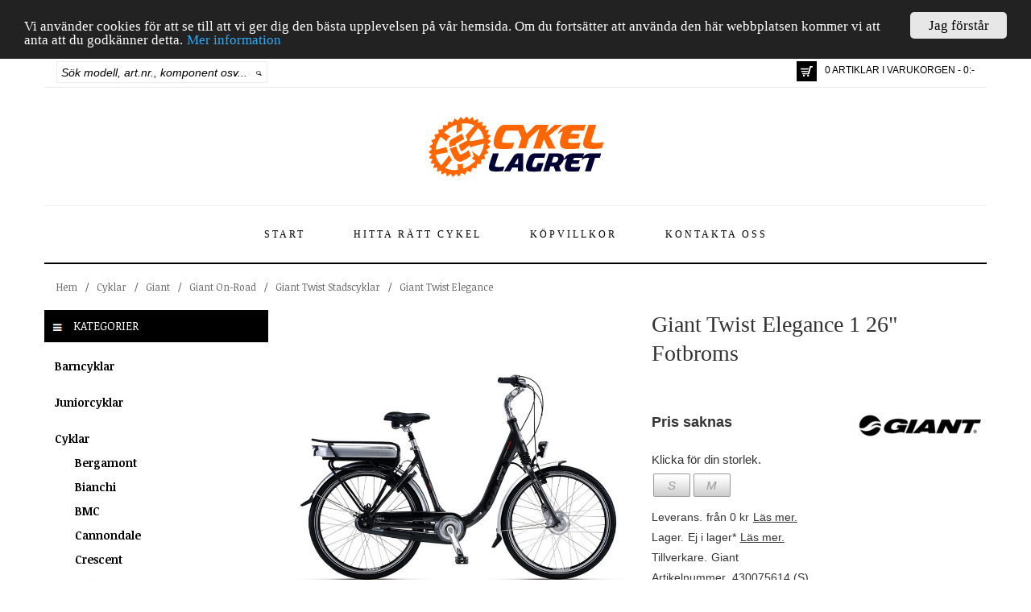

--- FILE ---
content_type: text/html; charset=utf-8
request_url: https://www.cykellagret.se/p6610/giant-twist-elegance-1-26-fotbroms
body_size: 320229
content:


<!DOCTYPE html>

<html lang="sv">
<head><title>
	Giant Twist Elegance 1 26" Fotbroms 
</title><meta name="viewport" content="width=device-width" /><link rel="canonical" href="https://www.cykellagret.se/p6610/giant-twist-elegance-1-26-fotbroms" /><meta name="description" content=" " /><meta name="keywords" content="barn cykel, barncykel, bmx, crescent, cruiser, cykel, cykel lagret, cykel nyheter, cykellagret, cykellagret.se, cykelnyheter, cyklar, dam cykel, damcykel, dam-cykel, downhill cykel, e-butik, e-handel, el cykel, elcykel, el-cykel, electra, fixed cykel, fixedcykel, globe, gt, herr cykel, herrcykel, herr-cykel, hybrid, jönköping, kona, monark, mongoose, mountainbike, nishiki, pojk cykel, pojkcykel, pojk-cykel, scott, specialized, stockholm, tandem cykel, tandemcykel, tjej cykel, tjejcykel, tjej-cykel, "><meta name="robots" content="index,follow" /><meta property="og:title" content="Giant Twist Elegance 1 26&quot; Fotbroms "/><meta property="og:url" content="https://www.cykellagret.se/p6610/giant-twist-elegance-1-26-fotbroms"/><meta property="og:image" content="https://www.cykellagret.se/productfiles/images/9/9e0123a6-d180-42a4-a0ed-afcc47b1688c.jpg"/><meta property="og:type" content="website"/><meta name="generator" content="Uniware EC" /><link href="../favicon.ico" rel="icon" type="image/vnd.microsoft.icon" />
        <script src='https://www.cykellagret.se/scripts/jquery/jquery-1.11.1.min.js' type="text/javascript"></script>
        <script src='https://www.cykellagret.se/scripts/jquery/jquery-ui-1.11.2/jquery-ui.js' type="text/javascript"></script>
        <script src='https://www.cykellagret.se/bootstrap/js/bootstrap.min.js' type="text/javascript"></script>
        <script src='https://www.cykellagret.se/Scripts/jquery/watermark.min.js' type="text/javascript"></script>
        <script src='https://www.cykellagret.se/scripts/jquery/uniware/ProductListVariant19.js' type="text/javascript"></script>
        <script src='https://www.cykellagret.se/scripts/jquery/uniware/mstMaster.js' type="text/javascript"></script>
        <script src='https://www.cykellagret.se/scripts/jquery/uniware/searchpreview.js' type="text/javascript"></script>
    <link href="../bootstrap/css/bootstrap.min.css" rel="stylesheet" type="text/css" /><link href="../plugins/font-awesome-4.2.0/css/font-awesome.min.css" rel="stylesheet" type="text/css" /><link href="https://code.jquery.com/ui/1.10.3/themes/smoothness/jquery-ui.css" rel="stylesheet" type="text/css" /><link href="https://fonts.googleapis.com/css?family=Noticia+Text:400,400italic,700,700italic" rel="stylesheet" type="text/css" /><link href="../scripts/jquery/ResponsiveSlides/Uniware/Responsiveslides.css" rel="stylesheet" type="text/css" /><link href="../scripts/jquery/ResponsiveSlides/Uniware/Theme.css" rel="stylesheet" type="text/css" /><link href="/css/optimized?v=-mizLxR9nVWewTu_PXKdRu-Rk71UVabt9Ez9Ouo5mEQ1" rel="stylesheet"/>
<meta property="fb:admins" content="100009763470892" /><meta property="fb:admins" content="100002128848742" /><meta property="fb:admins" content="150498888337750" /><meta property="fb:app_id" content="1028281227209066" /><link href="https://vjs.zencdn.net/5.8.8/video-js.css" rel="stylesheet" />
    
    
<style type="text/css">
	.ctl00_ctl00_ctpMain_trvProducts_0 { text-decoration:none; }

</style></head>
<body>

<div id="fb-root"></div>
<script>(function(d, s, id) {
  var js, fjs = d.getElementsByTagName(s)[0];
  if (d.getElementById(id)) return;
  js = d.createElement(s); js.id = id;
  js.src = "//connect.facebook.net/sv_SE/sdk.js#xfbml=1&version=v2.6&appId=1028281227209066";
  fjs.parentNode.insertBefore(js, fjs);
}(document, 'script', 'facebook-jssdk'));</script>


<!-- Google tag (gtag.js) -->
<script async src="https://www.googletagmanager.com/gtag/js?id=UA-15204242-1"></script>
<script>
    window.dataLayer = window.dataLayer || [];
    function gtag() { dataLayer.push(arguments); }
    gtag('js', new Date());

    gtag('config', 'UA-15204242-1');
</script>



    <form method="post" action="./giant-twist-elegance-1-26-fotbroms" id="aspnetForm">
<div class="aspNetHidden">
<input type="hidden" name="ctl00_ctl00_ScriptManager1_HiddenField" id="ctl00_ctl00_ScriptManager1_HiddenField" value="" />
<input type="hidden" name="__EVENTTARGET" id="__EVENTTARGET" value="" />
<input type="hidden" name="__EVENTARGUMENT" id="__EVENTARGUMENT" value="" />
<input type="hidden" name="__VIEWSTATE" id="__VIEWSTATE" value="ld/[base64]/CPD4+xOfDsTYZ6xtRjXJki8I0h+yhJnHKl1Abre/2HobvbinuE5WYDRjgiZeX6bN564xd/kxdGxbDCZ7fIFfxZ7sGTNyP8ym+HSr1VJeTdkYYNXsDGdGTVloIRZSIdCwfYvzF2xF9WgGiTUMO6+qLujHl5qOg7lrzESXCWOGjIRC71xFnrGh4yzjqDDTy/RUakR3ha09b3YNViMi8QPXIcZvM8ndh95lOG+4t+IThW57JhyHg8YFdH/kMrw0RenrnK/rlEOjlb3BA5DLESZDrWhh8YHYNLmDa+O5MLM9ZNLV5z390wdfCovIMNInhuTTWBuWtomEF+nFyX7hAs4ITDcw+K41iRRAb96GNmOl6Jj1FusH+ytBnRRRVuGHRhJiUHIcC5WdIqoZLAbeQP07IcByvFByMGgw/+TUsAq7K65+O0ABZlKENr2o+qxGG6PMdDFaM2mQLfwT455SCj4zadEqW5BPNzEknXwMjYc8nNg0ZnJMWlGsTPa9+LxT3/Psn7SVGra/etsZCbb6VmXBscAULWoHt1ygPLWWgU0WixllF/ElmKgfVO7pfA2fvTrEAaiVfsuK8RFl8YTBnGKoTwTVNUYU57q3Ds27FZfDopPNB93iwlcn88p/zS8vma9eZ+irzQJV4cKY0WjYkmYm3K4sz5IomsjzCC63JU0PYZvj/bIqi7w3gLEk7gCsrT2P5pHBFFHVWUiS3bxdmomfAJQrt08eZTvmDbv+K6f4bLi3EU8XsaKtkQ2YtT7sv0Zwj0tIW50/azUCgZAqDXSaNpbV8P9ExXWfSvH8VP3oWywjuerfgCa0fsKOB0KEcFviqLrqfDYkaoH9+VxqZwZrq5Nk1IJXYUWxElriHQLfzQhj1mf+AK1ok69pr6Z9/rnpwovBCJjwrrEUhxwN6egylH1qvchFKoVT3xZmzp4F0cEHtPjedU+zEbFhXeiq3ri6PqNkzpRED+tKIlh11cwF5OdChdFPr5UGs9DWgZjBGlu6kuRFGT5LhgTMZXlvsNBAfVfVMxkOAs3M/rzPfA8sn6+aRXnmIFavNzqEQ0IUcRkdpm/Izl+Ql+TFN7iiCpCgjWbPjFsZEr49Z5ps2uQTFgblm5K24J6j1xmSppSJkYJSgJ/qZD4ghYQu/EpiUbNV7S1lMO1VUSj14J3dfUTa+LeBtDurcqwNhCLIbL6P/IVMAzYrircrN68FtTQcn7jEJvcb6OSgw4uR+WIbe0THRIiqt+PTB4ICA1Yz9QA5v52hIvR77bQ0XjK0ucDhgB81lJl/hJi2duRdjSxTxYAuwucDiYOosAEjUKqGj1/[base64]/ey+Tx8esOEYRqrGcmj6lVCX3mYy80FWoBCRH3ruHMZOhMnzbB6AlfqaffS0hyYJOc1Vz0kTfpxvCdNCuAb2KCol/TArLjzbV+oFpFXhpdtaz1D2w6WHHfsWXkn8plobDkegTL5xR1aL6Wp5kf9WjBMz1sXSyXM7Uxrs5TdiLybyXRu75pnw2KUMU3pPKnOzok9oh7CuZtMtYG53gwSHSkoSmCZ6wfGJReUHbn1+S+yBFck6kQChLZTU+ukXIboKMXDnBD87unPKctFnzq/jHlRWywdWbipB3A8g7NTCNHfEUPuTMuYTIDIsp7yRNR2NDyVQ3+D3UZMkBzRYTn7incRRWFzZ6DYfbJJ6Zb+NGj7bkYn3UtHc4AG2LMVMzEkXSNWtRRcMq+koQYFkwhw9NjBlWm6VCbjv9gF1Wk8T8x3RmB1mfiG/AUIn1H6wqB7vJ6D/Hs64fsYEFLAuvLP4Wfv5aMA4/KFBSl3WIJhvOBvfrng0nipY3Ys/IVr7pj6tTvq6cWEybxXuhbSECjJrKPJXLD4wpKKCJ4EicfHIbJba8qVWsBsDTrSiJLOtID/yAGmF/+LH9pw84j2+afLOim6oH8+ZvO6afO+9NlxN7CWJ+vUefn0ET0WMbbUfChdLakntvWLdcGsT+CnGF2NdCjWQ2i5+6qlEVWXmK/g5+h4eMXmxPntu/WQ98DjBpjFh646xfbzv2jpaDbhmuu0GlGYFnInYPE/FRzutR9oVRxNULX9uBSdofPRCPmSFWTs1/WKk+LClC80reHFVvqGVgth2GwSskoLBdDqLluZynn5s7iYB5fdhRM7+mReF0VNF9JVlh4hERe7KJxcQBHQNVZEnQoZpmbk1sU4DAvEo/XkelWARX+FkXVfO1LXu3clVptP6rrAxutcQGMRrkxuVWYd0Zu2qky507ikMeW+JIkPltN8eNZHSoRBaYbFryM/8vUvRXNE0328pZuzZtuo0HPFV4VlxKIgutCZrgLi58F2Zk6pC5U3Yr1c2R1H4bAlFqJSXWm/cVGyh9aGURpQBF/p1u2N1fD2NC6elc8vY+yseliN1MMJaiktdCMzn00ipSUAhP4TV/[base64]/lYBVQPYhteVOdajuQEDNGLnk/1dZHByEh4otCUD2xgqGCEKf8TcKiOS0c275BK07uBbtDKPrDVaxc+3jwDadX+hvv9fvJhOWG8v5sM7/Qrc6gWj3jDxwncBlJ+eA4YBAIRZFclby2oAR05/4372Eq4ktj0uF3tXoE1D/ZLslVskOW17vCoCblGbwP/jql0K/6xqHrqxJCRiRSyll1qQAR7391NX6GOp+WTUPfoitkTtj9i3LCOQdW6lxJNWvdcdslReJ5wtIupG8nR9qMgjL4WuYR9tzwURu/3Os1/ZT1YviVB/gCkBK6ZrD6XE8myZHS9Dducq4f9rx76c+3vx+zKEXLKkJVVQIe9TnBt8IqDoAdF/VZVBvEQ+oGWN5RSfwxJeRUdRLgQOovvZ/fVsj/XUaXEJjez1w02b7eqesLfuQOuItzGYyPR8yX43DBrQ2XCO3ejenHuIxEPF17OH9VzVyr05vGG+ArsoghvKv+DRwHrYv9KwDKh3BT3Oz2wen0YsoGZTiDigkqi2t044ol6Np/122GhsLFeS59XISY/7a6Dscj222krL5keM66x2Co1wOa8rdjz6m8i8O9eIrXwBwyHYe414FXuNX3PIpH0AzqsTwYAbuviClnAdMA1WwV5s+rbUKSm4k8AbfsjEEf4wKaKeXVgLLWOt5jhakb+gjN+mmiqAIxTD/K1CZMW2Xi7lANrLJXJm7bYIHs7cIxd+Um/beqXWIMLjnIh9R4MNy0NSaa/WUkq0NFPVx9AU2hamyrUuuPhOg6vKWz7vSjqci6iHtusMuXfvO77yRUX+zD7iSDVGK5SH/sn/wcs2z7UXJfSeVqR82kw4k5sZ3eFYjtIsuPnlGRTzALlkDj/tCGr5Xiu4xN1TXLNnuze+If8740WWfkoQ6TIrgadnObP3jSPAEpFsuglmGCg7Ru7aFmbvLpjh4wOsbrr52JC4hu85e3lH6earuiCqFPP6UjHlAdNVQEP7HZByaf/I8n3tle70Nf0wtO5FLDq4TV82nADh9To0vEhCjNuU5rPcqVgBDSXfZSCvxiDjKUpqUW3Bwx3hwhXLWhK9xoM5VXxvwa2Ft8H5XQkUubi/w+39wG/Je8Zo043UPmZRe1PPzNRH5oID/nlZtBN/qblWdAfv+relDcJ2bVGjsUuJh3DYhF1vrU4GmEwgAFyiULaAwaeKJQiGc4N1052gmq/SyL+UjzlfshK5qindYO91qeoBM2ZuGj57aW1ggw6s78FwRJ1X6sr/mWbidvXv97AbGepudFRILIE0XHXwjvn7HniTJwNjnkX4YZlSln7w2/ECUfBF/f0OcVQADAGwUudE7HfEUgA4QfJATPhPr4H0D0CM813FxEGeEhUbfZFqawWNKXNH18KMYWIxHFchzW7kV9/x5J/oeHq9c0dbDqEtsSFPkZDdSTBiYXZ8ecEdYYAf+ZVpIPz1QXa6JUJF8NVtj8dTvbJOmZYxrj5nLILdH+1Xve4K8KjRA8HYn3zq7pdrxEtIpoHXQe87+/u136ArzkNxfQm+jdKyfyLj/HrUFrfsLdQuZRTqXhBhiqHOv947C8ptw9I0nHecnV+avv6s2BSXU1Qp6IZlwTuGWs4RhBXGk40GmBfPBLQHoFv8bGZbEB0VToSapKxPN4Uzs83FLtwDm9+pB01oBJPSw8Ew/jFyGjcYi8WzN1kLj20UOwMiw9wcvlAsDlIcL/jNL3MWyGJZLXzx1PF6GOb/8Ey+CLV/NcMoclGBBqq3852VuX+f7eLG/wWqOiekSHgkkswsGBCA+VOm4Q2u/I3Pyo1UTaskQnUZq2VVudEViHBXx9B1EAI9zXiVQ8znOJBTxu+y2kA3stjwm3+YKQJvb4fN4VongAF5kqy+dTQ1ygVbDqCbwkVqhpIIGY/etHUivqY1KAbjgTSCrIpG0gq9RxOJmoDM8tUOG1S3WpVEZCzA9eu7pOpDoBUCMBB2zIOFwa4lW4o04AQoyfbAyqrUvFdvWT5oStuHsGOQS22RMLhwyNCzfWjUqCRAzaKPCuTaCgt6zT2Bxuz58TqQWFh9KJdy/6pyW0T2y9kNve4ul2KA0UCOvQjqqWN6DROy6WHA447Hj1p7Nb0Cs35JFQQqv7uJ7c+wzddr36l4vzSuAWffDsdFeS9PcsxE8g7vhK/Prnelv6Ang9yODi9J31CZney3xzM01qaWxiOuZZCwUTGsALUB/N5TCELsWqQtUhyZMQ/xSF6G8Q2u6wihfXkHLVCm4bTYM/w2aBo2evito3fsFUb9DjukRlzuIAJAcUizRdw+V3bgkIC40VtX2u/stFBaN9CUjeHpH0amuVz483byKK9H45EeQnOwi6KOGz1nTV5Ivt4S26/o0rPEi3al5niAE4LTYEihc/xdwBASLqPD26UH/YAH7my4PHofJC9Ke6AHiigp2znTCvey77gbKstsP+Ij0mcBWKQ6S33kFC7YD2lC30HS9aWN3leRMEXDDlUM1KG0fsUaMoTtVpP2IoJFXJlGvtzoqe8rFVTZ7TPvAHYYehcawRYH+bVrpQXghSxn9npQ8RZfUVisTxHYrw/461+Kocn+m/cwSfxnRpU1Mzy4syfja0XMY8UdP3v+3xFG+lrRBRq0yRMEBwrnXZg1aMy+LOskX2WTRiclV6cyKULj5iD6Wt4nY9C1/1w5uoy4I7CLb3IxG+SohmTEF+7uKC1okIQVZ3FcvHaPZV+7dJZCT2/+JJjFzIEDaJW8SFRZLUTEjyhllxlPXJ92ZBmcKV9JQ5uTzVYqplFnArY06R6D/4LQODYzu9AJVLLn6FbsmIGXO6COKEYOjajybcIy+e3jZdrkPFDWp/h4xidD7Andn/qu2+OYHw/30WVdBq3Uh2nfKcyvTcU+Zl0o6+IxJQK+Pi+eYNjqWPB2imDAWCU7pvEo2CfZgrqBi7ebrZWf85lYpzhTZoLw1PonGBlg/wn7gGUJwc2XYy5wdQi00Qwka5PWirUTp/C2p8Frc/6yfe0SAR22eL4NLykiiJohjKypgPEU9s37U5n56DKuAIbZ1aLFAgkFtGiPH2u5piOEdnCgRYrPHQ/p9Uy5Q0V4KhUWHVxcCkJthItPOfEpabJNZMqO0axk/4eib+HgEmrhCPeSnbE4SSH/K6m6VaJyixAKChMZ1/EMlGZHc2UK9kOlpJGIxwvcfP4XSMiBognkEAFfRq9QjQCGIzkxR4vz8o7cPeZxrcOUI1cC+4uMVXGie4w0jLoFIfF9mWK21ISah89MFlzeTiO5e9MziBObBurfdKWgqh0ofUvxjmk30vam2UDjQkmMCw89KKkTzB/s9t3V6mh45hL66A3CmsWRQ2Nzden5ubQ72qOmKeaPQNpbDY9/JzHyuwBmWO6Wqb3jAA0Wi47k/31LMALBSZqCvV4KKAngnJUYENRyExlBEJoFdBneSkYHJlYmP9N5clekTedIp9UdVhuJnlutQqAouGyXelZWy9uc+nPOwEZ83ry3DzZWNGZGg4Y28RzuBRSILUnD5npvgOAHaphg/bHE3h1zSnso60oPjgS1pUGgIE6vm8dhNs7rFbOKoLDkjNg3d2Zms1J2Lb2YFCtioI1FLCQKTQobqw42ot2/DVaszS21119QPDtLEkj3Vs3MeUdYbXxuvFjQPLAP1bZO9APU4sQpjpsvwPtq52twbs9Ziop2D76NRGEqP0mbzNw7+PQ7bZGk0ya34KFC/jE4GoXvwA8QfJ/avREGOg22w53XUY6pIbPD+lVHrHF1rLWZph2xnesRP2ohSB7FKIPbJsAhXjg5YUNOONQB5+Q2OFOi+bPFXe7UWb0RVxYzXO/CE+j1MQGd74n36ePx21UlzB3GEekAsgfaRYijvOmEcNk25j3mWJ2O0TM137209fEGRBM7Al5ysP3Nn1wzZCJbU4WuaatOqboGBQ7f1cffs/gz8GV3sN7BgbZNiiKPSU5HsURmfku6VbvQY0HTOryVBmrlVAq5vj47ftTPNRhVX8cJ0wUrUoZdiaUPqhcM7Kr3gwYseq5iQCgHiXL0wKK49Hn31RA4V4YwfbDy0WGLODgrfF9Lnrndf9jTyts7cccV4a7Gcv0cAiFUmyf0dNnEdSiyVRCsBwGhcgpb7t/[base64]/IqEgDi6H+2B941C9w6Oja2rXgKMKMuqtoNuFwYzHLGmP+x4MWMSqKZ/oJ4h4+pAkOqBAWCOcPEepSFzVZABHYTvdF+WMhYHaf6Lwbuwu0fcWd/BLMUduF5GFxgpBQ1hCQycDrFg0r2FS/5Al04Ygwiw6H9/CrUEovSVmUYd3fsLNLYhcSAq6qxzZ4/5LLjVMpzr/xleZ+0eS/T+3kJDmnnJpfFZKbnv2ijPXNyVzBCV15YS8I6AA44/T6r0h59Twu8w03UyCqo72ZRjoJoUiSGzSRD2fYKDGJVaQ5Q8f6z70Mj/RCTIVZ6wAZefCAO5TMUMiObE5ON/ZJHRIrZvlh6J+JdqA4zRPg/3NBJVMlJ1YGygS6M8Z+McV5PwZY+eOzZH0N0LS5RsGEneJGpiOlZQ==" />
</div>

<script type="text/javascript">
//<![CDATA[
var theForm = document.forms['aspnetForm'];
if (!theForm) {
    theForm = document.aspnetForm;
}
function __doPostBack(eventTarget, eventArgument) {
    if (!theForm.onsubmit || (theForm.onsubmit() != false)) {
        theForm.__EVENTTARGET.value = eventTarget;
        theForm.__EVENTARGUMENT.value = eventArgument;
        theForm.submit();
    }
}
//]]>
</script>


<script src="https://ajax.aspnetcdn.com/ajax/4.6/1/WebForms.js" type="text/javascript"></script>
<script type="text/javascript">
//<![CDATA[
window.WebForm_PostBackOptions||document.write('<script type="text/javascript" src="/WebResource.axd?d=blruAYpIrUxB_hzJkD3IaBNfF6myO2-Np-qvrHkgiBAF2ClToyBccajIXkBZpGw8i2qVY4kJftir9IpqHhmhlE_XtdkZwFA5CRIO-gvT8r41&amp;t=638901843720898773"><\/script>');//]]>
</script>



<script src="/WebResource.axd?d=ZbVJ0bSIqkstPLOo3vkC72TJv2mdFakEkMntBkDZpqIS8gLfE-AZFMTNXWENAbOfjB7hdi3DxMLkiLCfIqxJtx9JCZH2-gYky-Nl25ohGcBg0blbS2safA-nQm67GswkszWxa2EVGv06co9rfj580w2&amp;t=638838473923766264" type="text/javascript"></script>
<script src="/WebResource.axd?d=U_0o2LV5_XGhxkzVIs53Nq4irKsrApIeV6ezX_WGvOQDNR221SQxs5kse8MgdWJIlGTCibyrmtYFJOijsa4mJMNXBr4KfiMM_F-y6OBBRj5lRCGCNbMFpfq05Ph65rD4m84puRsDkWCbzWWYbwg2iw2&amp;t=638838473923766264" type="text/javascript"></script><link href="/WebResource.axd?d=2ssg7m9GpsPQcH8f_jPC46y8K0ZdHkm4acc4tFEd_1g-fSsnYNS9QEAtjkBOsFwtsF83FsxPwWiu5mjpiPc4QifyCQsXE8FjG3nI4I9HnnG6NJiXG94d6jtG71HbvG98alMS-Voo7c8c1JAsJgIPSw2&t=638838473923766264" type="text/css" rel="stylesheet"></link>
<script src="/ScriptResource.axd?d=Db2wZZsE3caRF1-enjkXXMaCoM4uIX6FwIA0MYxanYh9RC9gLqCg10jBhqqV6PzVxTUMK8xbw-dWGLQThH-9hMNERXJzBMwRCFa1BpgAlc4jJi3S8q68MdK0pDHQcj5h0&amp;t=3a1336b1" type="text/javascript"></script>
<script type="text/javascript">
//<![CDATA[
(window.Sys && Sys._Application && Sys.Observer)||document.write('<script type="text/javascript" src="/ScriptResource.axd?d=Db2wZZsE3caRF1-enjkXXMaCoM4uIX6FwIA0MYxanYh9RC9gLqCg10jBhqqV6PzVxTUMK8xbw-dWGLQThH-9hMNERXJzBMwRCFa1BpgAlc4jJi3S8q68MdK0pDHQcj5h0&t=3a1336b1"><\/script>');//]]>
</script>

<script src="/ScriptResource.axd?d=SnBw1oKceG15fNMKProTviq9zcxsqbGd5EhCUcCnbPVFkga4O3Ezyk1W59gn1vsZlfmT_FjdLs8luNnk9wmLbu4Gwqf4CnRY8qXuOX7Hdcv6n8zkPMKKgwrY8M865Q__3AGcw1v9u0DIEFZ5Zh8U7g2&amp;t=3a1336b1" type="text/javascript"></script>
<script type="text/javascript">
//<![CDATA[
(window.Sys && Sys.WebForms)||document.write('<script type="text/javascript" src="/ScriptResource.axd?d=SnBw1oKceG15fNMKProTviq9zcxsqbGd5EhCUcCnbPVFkga4O3Ezyk1W59gn1vsZlfmT_FjdLs8luNnk9wmLbu4Gwqf4CnRY8qXuOX7Hdcv6n8zkPMKKgwrY8M865Q__3AGcw1v9u0DIEFZ5Zh8U7g2&t=3a1336b1"><\/script>');//]]>
</script>

<script src="/p6610/giant-twist-elegance-1-26-fotbroms?_TSM_HiddenField_=ctl00_ctl00_ScriptManager1_HiddenField&amp;_TSM_CombinedScripts_=%3b%3bAjaxControlToolkit%2c+Version%3d4.1.51116.0%2c+Culture%3dneutral%2c+PublicKeyToken%3d28f01b0e84b6d53e%3aen-US%3afd384f95-1b49-47cf-9b47-2fa2a921a36a%3a475a4ef5%3aeffe2a26%3a1d3ed089%3a5546a2b%3ad2e10b12%3a37e2e5c9%3a5a682656%3a92dce611" type="text/javascript"></script>
        <script type="text/javascript">
//<![CDATA[
Sys.WebForms.PageRequestManager._initialize('ctl00$ctl00$ScriptManager1', 'aspnetForm', [], [], [], 90, 'ctl00$ctl00');
//]]>
</script>


        <div class="container" id="mstMaster_Container">
            <header>
                <div class="row" id="mstMaster_Header_Top">

                    <div class="col-lg-3 col-md-4 col-sm-5 col-xs-12">
                        <div id="ctl00_ctl00_pnlSearch" onkeypress="javascript:return WebForm_FireDefaultButton(event, &#39;ctl00_ctl00_lnkSearch&#39;)">
	
                        <div id="mstMaster_Header_Search">
                            <div id="mstMaster_Header_Search_Input">
                                <input name="ctl00$ctl00$txtSearch" type="text" id="txtSearch" title="Sök modell, art.nr., komponent osv..." class="watermark" />
                            </div>
                            <div id="mstMaster_Header_Search_Command">
                                <a id="ctl00_ctl00_lnkSearch" title="Sök" href="javascript:__doPostBack(&#39;ctl00$ctl00$lnkSearch&#39;,&#39;&#39;)">
                                    <img src='https://www.cykellagret.se/images/design/Button_Search.png' title="Sök" />
                                </a>
                            </div>
                        </div>
                        
</div>
                    </div>

                    <div class="col-lg-9 col-md-8 col-sm-7 col-xs-12">
                        <div class="pull-right">
                            <div id="mstMaster_Header_Inner_ShoppingCart" class="pull-left">
                                <a href='https://www.cykellagret.se/ShoppingCart' title="Till kassan">
                                    <div id="mstMaster_Header_InnerShoppingCart_Image">
                                        &nbsp;    
                                    </div>
                                </a>
                            </div>
                            <div id="mstMaster_Header_Inner_ShoppingCartInfo" class="pull-left">
                                <a href='https://www.cykellagret.se/ShoppingCart' title="Till kassan">
                                    0 ARTIKLAR I VARUKORGEN - 0:-
                                </a>
                            </div>
                        </div>
                    </div>

                    <div class="col-lg-12 col-md-12 col-sm-12 col-xs-12" id="QuickSearchResult">
                        <div class="row">
                            <div class="col-lg-12 col-md-12 col-sm-12 col-xs-12" id="QuickSearchResult_HeaderText">
                                Nedan visas de artiklar som hittades av vår snabbsök. Om du inte hittar det du söker tryck [ENTER] eller klicka på "Visa alla sökresultat" nedan.
                            </div>
                            <div class="col-lg-8 col-md-8 col-sm-8 col-xs-8" id="QuickSearchResult_Info">
                            </div>
                            <div class="col-lg-4 col-md-4 col-sm-4 col-xs-4" id="QuickSearchResult_PerformSearch">
                            </div>
                            <div class="col-lg-12 col-md-12 col-sm-12 col-xs-12" id="QuickSearchResult_Items" >
                            </div>
                        </div>
                    </div>
                </div>

                <div class="row" id="mstMaster_Header_Middle">

                    <div class="col-lg-12 col-md-12 col-sm-12 col-xs-12">
                        <a href='https://www.cykellagret.se/' title="Cykellagret">
                            <img src='https://www.cykellagret.se/images/design/Cykellagret.png' title="Cykellagret" alt="Cykellagret" />
                        </a>
                    </div>
                </div>

                <div class="row" id="mstMaster_Header_Bottom">
                    <div class="col-lg-12 col-md-12 col-sm-12 col-xs-12">
                        <nav class="navbar navbar-default" role="navigation">
                            <div class="container-fluid">
                                <div class="navbar-header">
                                    <button type="button" class="navbar-toggle" data-toggle="collapse" data-target="#bs-example-navbar-collapse-1">
                                        <span class="sr-only">Toggle navigation</span>
                                        <span class="icon-bar"></span>
                                        <span class="icon-bar"></span>
                                        <span class="icon-bar"></span>
                                    </button>
                                </div>

                                <div class="collapse navbar-collapse" id="bs-example-navbar-collapse-1">
                                    <nav>
                                        <ul class='nav navbar-nav'><li class=''><a href='https://www.cykellagret.se/'>Start</a></li><li class=''><a href='https://www.cykellagret.se/hitta-ratt-cykel'>Hitta rätt cykel</a></li><li class=''><a href='https://www.cykellagret.se/kopvillkor'>Köpvillkor</a></li><li class=''><a href='https://www.cykellagret.se/kontakt'>Kontakta oss</a></li></ul>
                                    </nav>
                                </div>
                            </div>
                        </nav>
                    </div>
                    
                </div>
            </header>

            <div class="row" id="mstMaster_Current">
                <div class="col-lg-12 col-md-12 col-sm-12 col-xs-12">
                    <div id="mstMaster_BreadCrumb">
                        <div id="mstMaster_BreadCrumb_Crumb">
                            
                            
                                    <nav>
                                        <div class="ProductCategoryBreadcrumbVariant1_ItemTemplate">
                                            <a href="https://www.cykellagret.se/" title="Cykellagret">Hem</a>
                                        </div>
                                        <div class="ProductCategoryBreadcrumbVariant1_SeparatorTemplate">
                                            /
                                        </div>
                                        
<div class="BreadCrumb">
    
            <div class="ProductCategoryBreadcrumbVariant1_ItemTemplate">
                <a href="../cyklar" title="Cyklar">
                        Cyklar
                    </a>
                
            </div>
        
            <div class="ProductCategoryBreadcrumbVariant1_SeparatorTemplate">
                /
            </div>
        
            <div class="ProductCategoryBreadcrumbVariant1_ItemTemplate">
                <a href="../cyklar/giant" title="Giant">
                        Giant
                    </a>
                
            </div>
        
            <div class="ProductCategoryBreadcrumbVariant1_SeparatorTemplate">
                /
            </div>
        
            <div class="ProductCategoryBreadcrumbVariant1_ItemTemplate">
                <a href="../cyklar/giant/giant-on-road" title="Giant On-Road">
                        Giant On-Road
                    </a>
                
            </div>
        
            <div class="ProductCategoryBreadcrumbVariant1_SeparatorTemplate">
                /
            </div>
        
            <div class="ProductCategoryBreadcrumbVariant1_ItemTemplate">
                <a href="../cyklar/giant/giant-on-road/giant-twist-el-cyklar" title="Giant Twist Stadscyklar">
                        Giant Twist Stadscyklar
                    </a>
                
            </div>
        
            <div class="ProductCategoryBreadcrumbVariant1_SeparatorTemplate">
                /
            </div>
        
            <div class="ProductCategoryBreadcrumbVariant1_ItemTemplate">
                <a href="../cyklar/giant/giant-on-road/giant-twist-el-cyklar/giant-twist-elegance" title="Giant Twist Elegance">
                        Giant Twist Elegance
                    </a>
                
            </div>
        
</div>
<div style="clear:both;">
</div>


                                    </nav>
                                
                            
                        </div>
                    </div>
                </div>
            </div>

            
    <div class="row" id="mstMaster_Main">
        <div class="col-lg-3 col-md-3 col-sm-12 col-sm-12" id="mstMaster_Main_Left">
            <div id="mstMaster_ProductCategories">
                <div id="mstMaster_ProductCategories_Header" >
                    <img src='https://www.cykellagret.se/images/design/Icon_Categories.png' /> Kategorier
                </div>
                <div id="mstMaster_ProductCategories_Menu">
                    <nav>
                        
<div class="SimpleEntertainmentTreeView" id="ctl00_ctl00_ctpMain_trvProducts">
	<div class="AspNet-TreeView">
			<ul id="ctl00_ctl00_ctpMain_trvProducts_UL">
				<li class="AspNet-TreeView-Root AspNet-TreeView-Leaf">
					<a href="../barncyklar">
						Barncyklar</a>
				</li>
				<li class="AspNet-TreeView-Root AspNet-TreeView-Leaf">
					<a href="../juniorcyklar">
						Juniorcyklar</a>
				</li>
				<li class="AspNet-TreeView-Root AspNet-TreeView-ChildSelected">
					<span class="AspNet-TreeView-Collapse" onclick="ExpandCollapse__AspNetTreeView(this)">&nbsp;</span>
					<a href="../cyklar">
						Cyklar</a>
					<ul>
						<li class="AspNet-TreeView-Leaf">
							<a href="../cyklar/bergamont">
								Bergamont</a>
						</li>
						<li class="AspNet-TreeView-Leaf">
							<a href="../cyklar/bianchi">
								Bianchi</a>
						</li>
						<li class="AspNet-TreeView-Leaf">
							<a href="../cyklar/bmc">
								BMC</a>
						</li>
						<li class="AspNet-TreeView-Leaf">
							<a href="../cyklar/cannondale">
								Cannondale</a>
						</li>
						<li class="AspNet-TreeView-Leaf">
							<a href="../cyklar/crescent">
								Crescent</a>
						</li>
						<li class="AspNet-TreeView-Leaf">
							<a href="../cyklar/eastern">
								Eastern</a>
						</li>
						<li class="AspNet-TreeView-Leaf">
							<a href="../cyklar/ecoride">
								Ecoride</a>
						</li>
						<li class="AspNet-TreeView-Leaf">
							<a href="../cyklar/electra">
								Electra</a>
						</li>
						<li class="AspNet-TreeView-Leaf">
							<a href="../cyklar/flybikes">
								Flybikes</a>
						</li>
						<li class="AspNet-TreeView-Leaf">
							<a href="../cyklar/ghost">
								Ghost</a>
						</li>
						<li class="AspNet-TreeView-Parent AspNet-TreeView-ChildSelected">
							<span class="AspNet-TreeView-Collapse" onclick="ExpandCollapse__AspNetTreeView(this)">&nbsp;</span>
							<a href="../cyklar/giant">
								Giant</a>
							<ul>
								<li class="AspNet-TreeView-Leaf">
									<a href="../cyklar/giant/giant-off-road">
										Giant Off-Road</a>
								</li>
								<li class="AspNet-TreeView-Parent AspNet-TreeView-ChildSelected">
									<span class="AspNet-TreeView-Collapse" onclick="ExpandCollapse__AspNetTreeView(this)">&nbsp;</span>
									<a href="../cyklar/giant/giant-on-road">
										Giant On-Road</a>
									<ul>
										<li class="AspNet-TreeView-Leaf">
											<a href="../cyklar/giant/giant-on-road/giant-argento-hybrid-cyklar">
												Giant Argento Hybridcyklar</a>
										</li>
										<li class="AspNet-TreeView-Leaf">
											<a href="../cyklar/giant/giant-on-road/giant-bella">
												Giant Bella</a>
										</li>
										<li class="AspNet-TreeView-Leaf">
											<a href="../cyklar/giant/giant-on-road/giant-blvd-w">
												Giant Blvd W</a>
										</li>
										<li class="AspNet-TreeView-Leaf">
											<a href="../cyklar/giant/giant-on-road/giant-cypress-hybrid-cyklar">
												Giant Cypress Hybridcyklar</a>
										</li>
										<li class="AspNet-TreeView-Leaf">
											<a href="../cyklar/giant/giant-on-road/giant-dash">
												Giant Dash</a>
										</li>
										<li class="AspNet-TreeView-Leaf">
											<a href="../cyklar/giant/giant-on-road/giant-defy-komfort-racer-cyklar">
												Giant Defy Komfortracer</a>
										</li>
										<li class="AspNet-TreeView-Leaf">
											<a href="../cyklar/giant/giant-on-road/giant-escape-hybrid-cyklar">
												Giant Escape Stadscyklar</a>
										</li>
										<li class="AspNet-TreeView-Leaf">
											<a href="../cyklar/giant/giant-on-road/giant-expression-trekking-cyklar">
												Giant Expression Trekkingcyklar</a>
										</li>
										<li class="AspNet-TreeView-Leaf">
											<a href="../cyklar/giant/giant-on-road/giant-expressway">
												Giant Expressway</a>
										</li>
										<li class="AspNet-TreeView-Leaf">
											<a href="../cyklar/giant/giant-on-road/giant-gloss">
												Giant Gloss</a>
										</li>
										<li class="AspNet-TreeView-Leaf">
											<a href="../cyklar/giant/giant-on-road/giant-halfway-ihopfallbara-cyklar">
												Giant Halfway Ihopfällbara Cyklar</a>
										</li>
										<li class="AspNet-TreeView-Leaf">
											<a href="../cyklar/giant/giant-on-road/giant-animator-barn-cyklar">
												Giant Animator Barncyklar</a>
										</li>
										<li class="AspNet-TreeView-Leaf">
											<a href="../cyklar/giant/giant-on-road/giant-ligero-standard-cyklar">
												Giant Ligero Standardcyklar</a>
										</li>
										<li class="AspNet-TreeView-Leaf">
											<a href="../cyklar/giant/giant-on-road/giant-puddn-barn-cyklar">
												Giant Pudd'n Barncyklar</a>
										</li>
										<li class="AspNet-TreeView-Leaf">
											<a href="../cyklar/giant/giant-on-road/giant-mio">
												Giant Mio</a>
										</li>
										<li class="AspNet-TreeView-Leaf">
											<a href="../cyklar/giant/giant-on-road/giant-moda">
												Giant Moda</a>
										</li>
										<li class="AspNet-TreeView-Leaf">
											<a href="../cyklar/giant/giant-on-road/giant-omnium">
												Giant Omnium</a>
										</li>
										<li class="AspNet-TreeView-Leaf">
											<a href="../cyklar/giant/giant-on-road/giant-rapid-racer-hybrid-cyklar">
												Giant Rapid Racerhybrid</a>
										</li>
										<li class="AspNet-TreeView-Leaf">
											<a href="../cyklar/giant/giant-on-road/giant-scr">
												Giant SCR</a>
										</li>
										<li class="AspNet-TreeView-Leaf">
											<a href="../cyklar/giant/giant-on-road/giant-seek">
												Giant Seek</a>
										</li>
										<li class="AspNet-TreeView-Leaf">
											<a href="../cyklar/giant/giant-on-road/giant-simple-cruiser">
												Giant Simple Cruiser</a>
										</li>
										<li class="AspNet-TreeView-Leaf">
											<a href="../cyklar/giant/giant-on-road/giant-tcr-tavlings-racer-cyklar">
												Giant TCR Tävlingsracer</a>
										</li>
										<li class="AspNet-TreeView-Leaf">
											<a href="../cyklar/giant/giant-on-road/giant-trinity">
												Giant Trinity Triathloncyklar</a>
										</li>
										<li class="AspNet-TreeView-Leaf">
											<a href="../cyklar/giant/giant-on-road/giant-via">
												Giant Via</a>
										</li>
										<li class="AspNet-TreeView-Leaf">
											<a href="../cyklar/giant/giant-on-road/giant-anyroad">
												Giant Anyroad</a>
										</li>
										<li class="AspNet-TreeView-Leaf">
											<a href="../cyklar/giant/giant-on-road/giant-explore">
												Giant Explore Elcyklar</a>
										</li>
										<li class="AspNet-TreeView-Leaf">
											<a href="../cyklar/giant/giant-on-road/giant-prime-e-el-cyklar">
												Giant Prime E+ Elcyklar</a>
										</li>
										<li class="AspNet-TreeView-Parent AspNet-TreeView-ChildSelected">
											<span class="AspNet-TreeView-Collapse" onclick="ExpandCollapse__AspNetTreeView(this)">&nbsp;</span>
											<a href="../cyklar/giant/giant-on-road/giant-twist-el-cyklar">
												Giant Twist Stadscyklar</a>
											<ul>
												<li class="AspNet-TreeView-Leaf">
													<a href="../cyklar/giant/giant-on-road/giant-twist-el-cyklar/giant-twist-aspiro">
														Giant Twist Aspiro</a>
												</li>
												<li class="AspNet-TreeView-Leaf">
													<a href="../cyklar/giant/giant-on-road/giant-twist-el-cyklar/giant-twist-aspiro-w">
														Giant Twist Aspiro W</a>
												</li>
												<li class="AspNet-TreeView-Leaf AspNet-TreeView-Selected">
													<a href="../cyklar/giant/giant-on-road/giant-twist-el-cyklar/giant-twist-elegance">
														Giant Twist Elegance</a>
												</li>
												<li class="AspNet-TreeView-Leaf">
													<a href="../cyklar/giant/giant-on-road/giant-twist-el-cyklar/giant-twist-freedom">
														Giant Twist Freedom</a>
												</li>
												<li class="AspNet-TreeView-Leaf">
													<a href="../cyklar/giant/giant-on-road/giant-twist-el-cyklar/giant-twist-freedom-w">
														Giant Twist Freedom W</a>
												</li>
												<li class="AspNet-TreeView-Leaf">
													<a href="../cyklar/giant/giant-on-road/giant-twist-el-cyklar/giant-twist-lite-w">
														Giant Twist Lite W</a>
												</li>
												<li class="AspNet-TreeView-Leaf">
													<a href="../cyklar/giant/giant-on-road/giant-twist-el-cyklar/giant-twist-mio">
														Giant Twist Mio</a>
												</li>
												<li class="AspNet-TreeView-Leaf">
													<a href="../cyklar/giant/giant-on-road/giant-twist-el-cyklar/giant-twist-lite">
														Giant Twist Lite</a>
												</li>
											</ul>
										</li>
										<li class="AspNet-TreeView-Leaf">
											<a href="../cyklar/giant/giant-on-road/giant-propel-tavlings-racer-cyklar">
												Giant Propel Tävlingsracer</a>
										</li>
										<li class="AspNet-TreeView-Leaf">
											<a href="../cyklar/giant/giant-on-road/giant-adore">
												Giant Adore</a>
										</li>
										<li class="AspNet-TreeView-Leaf">
											<a href="../cyklar/giant/giant-on-road/giant-fastroad">
												Giant Fastroad</a>
										</li>
										<li class="AspNet-TreeView-Leaf">
											<a href="../cyklar/giant/giant-on-road/giant-ease-e">
												Giant Ease E+ El-Hybridcyklar</a>
										</li>
										<li class="AspNet-TreeView-Leaf">
											<a href="../cyklar/giant/giant-on-road/giant-fastcity">
												Giant Fastcity</a>
										</li>
										<li class="AspNet-TreeView-Leaf">
											<a href="../cyklar/giant/giant-on-road/giant-escape-jr">
												Giant Escape Jr 24"</a>
										</li>
									</ul>
								</li>
								<li class="AspNet-TreeView-Leaf">
									<a href="../cyklar/giant/giant-x-road">
										Giant X-Road</a>
								</li>
								<li class="AspNet-TreeView-Leaf">
									<a href="../cyklar/giant/giant-bmx">
										Giant BMX</a>
								</li>
							</ul>
						</li>
						<li class="AspNet-TreeView-Leaf">
							<a href="../cyklar/globe">
								Globe</a>
						</li>
						<li class="AspNet-TreeView-Leaf">
							<a href="../cyklar/gt">
								GT</a>
						</li>
						<li class="AspNet-TreeView-Leaf">
							<a href="../cyklar/kona">
								Kona</a>
						</li>
						<li class="AspNet-TreeView-Leaf">
							<a href="../cyklar/liv">
								Liv</a>
						</li>
						<li class="AspNet-TreeView-Leaf">
							<a href="../cyklar/monark">
								Monark</a>
						</li>
						<li class="AspNet-TreeView-Leaf">
							<a href="../cyklar/monark-professional">
								Monark Professional</a>
						</li>
						<li class="AspNet-TreeView-Leaf">
							<a href="../cyklar/mongoose">
								Mongoose</a>
						</li>
						<li class="AspNet-TreeView-Leaf">
							<a href="../cyklar/nishiki">
								Nishiki</a>
						</li>
						<li class="AspNet-TreeView-Leaf">
							<a href="../cyklar/premium-products">
								Premium</a>
						</li>
						<li class="AspNet-TreeView-Leaf">
							<a href="../cyklar/redline">
								Redline</a>
						</li>
						<li class="AspNet-TreeView-Leaf">
							<a href="../cyklar/scott">
								Scott</a>
						</li>
						<li class="AspNet-TreeView-Leaf">
							<a href="../cyklar/sjosala">
								Sjösala</a>
						</li>
						<li class="AspNet-TreeView-Leaf">
							<a href="../cyklar/skeppshult">
								Skeppshult</a>
						</li>
						<li class="AspNet-TreeView-Leaf">
							<a href="../cyklar/specialized">
								Specialized</a>
						</li>
						<li class="AspNet-TreeView-Leaf">
							<a href="../cyklar/subrosa">
								Subrosa</a>
						</li>
						<li class="AspNet-TreeView-Leaf">
							<a href="../cyklar/wallerang">
								Walleräng</a>
						</li>
						<li class="AspNet-TreeView-Leaf">
							<a href="../cyklar/wethepeople">
								Wethepeople</a>
						</li>
					</ul>
				</li>
				<li class="AspNet-TreeView-Root AspNet-TreeView-Leaf">
					<a href="../cykel-nyheter">
						Cykelnyheter</a>
				</li>
				<li class="AspNet-TreeView-Root AspNet-TreeView-Leaf">
					<a href="../cykel-tillbehor">
						Cykeltillbehör</a>
				</li>
				<li class="AspNet-TreeView-Root AspNet-TreeView-Leaf">
					<a href="../cykel-delar">
						Cykeldelar</a>
				</li>
				<li class="AspNet-TreeView-Root AspNet-TreeView-Leaf">
					<a href="../personlig-utrustning">
						Personlig utrustning</a>
				</li>
				<li class="AspNet-TreeView-Root AspNet-TreeView-Leaf">
					<a href="../cykel-rea">
						Cykelrea</a>
				</li>
			</ul>

	</div>
</div>
                    </nav>
                </div>
            </div>

            <div id="mstMaster_QuickFilter">
                <div id="mstMaster_QuickFilter_Header">
                    <img src='https://www.cykellagret.se/images/design/Icon_Categories.png' /> Hitta rätt cykel
                </div>
                <div id="mstMaster_QuickFilter_Items">
                    
    
    <script src='https://www.cykellagret.se/scripts/jquery/multiselect/bootstrap-multiselect.js' type="text/javascript"></script>
    <link href='https://www.cykellagret.se/scripts/jquery/multiselect/bootstrap-multiselect.css' rel="stylesheet" type="text/css"/>

<script type="text/javascript">

    $(document).ready(function () {

        $('#lstCykelmodelll').multiselect({
            nonSelectedText: '1. Välj modell',
            numberDisplayed: 1,
            nSelectedText: ' valda'
        });
        $('#lstCykeltyp').multiselect({
            nonSelectedText: '2. Välj cykeltyp',
            numberDisplayed: 1,
            nSelectedText: ' valda'
        });
        $('#lstHjulstorlek').multiselect({
            nonSelectedText: '3. Välj hjulstorlek',
            numberDisplayed: 1,
            nSelectedText: ' valda'
        });

        $('#QuickFilter_Cykelmodell').toggle();
        $('#QuickFilter_CykelTyp').toggle();
        $('#QuickFilter_Hjulstorlek').toggle();
    });
</script>

    <div id="QuickFilter_Cykelmodell" class="col-lg-12 col-md-12 col-sm-12 col-xs-12" style="display:none;">
        <select id="lstCykelmodelll" name="cykelmodell" multiple="multiple">
            <option value='80'>Dam</option>
<option value='93'>Flick</option>
<option value='78'>Herr</option>
<option value='150'>Neutral</option>
<option value='90'>Pojk</option>
        </select>
    </div>
    <div id="QuickFilter_CykelTyp" class="col-lg-12 col-md-12 col-sm-12 col-xs-12" style="display:none;">
        <select id="lstCykeltyp" name="cykeltyp" multiple="multiple">
            <option value='156'>Alla BMX</option>
<option value='191'>Alla Hybridcyklar</option>
<option value='138'>Alla MTB</option>
<option value='137'>Alla Racercyklar</option>
<option value='216'>Alla Standardcyklar</option>
<option value='166'>BMX Freestyle</option>
<option value='108'>BMX Race</option>
<option value='105'>Cruiser</option>
<option value='197'>Hopfällbara Cyklar</option>
<option value='97'>Hybridcyklar</option>
<option value='193'>Hybridcyklar Racer</option>
<option value='192'>Hybridcyklar Sport</option>
<option value='217'>Kompaktcyklar</option>
<option value='213'>Lastcyklar</option>
<option value='83'>MTB All Mountain</option>
<option value='155'>MTB Dirt</option>
<option value='82'>MTB Downhill</option>
<option value='184'>MTB Enduro</option>
<option value='151'>MTB Fatbike</option>
<option value='98'>MTB Jump</option>
<option value='91'>MTB Standard</option>
<option value='195'>MTB Touringcyklar</option>
<option value='85'>MTB Trail</option>
<option value='84'>MTB XC</option>
<option value='205'>MTB Äventyrscyklar</option>
<option value='208'>Okänt</option>
<option value='135'>Pendlingscyklar</option>
<option value='169'>Racercyklar Cykelcross</option>
<option value='201'>Racercyklar Gravel</option>
<option value='170'>Racercyklar Junior</option>
<option value='141'>Racercyklar Komfort</option>
<option value='164'>Racercyklar Time Trail</option>
<option value='177'>Racercyklar Touringcyklar</option>
<option value='172'>Racercyklar Triathlon</option>
<option value='194'>Racercyklar Triathlon/Time Trial</option>
<option value='139'>Racercyklar Tävling</option>
<option value='149'>Racercyklar Velodromcyklar</option>
<option value='171'>Racercyklar Äventyrscyklar</option>
<option value='173'>Springcyklar Balanscyklar</option>
<option value='87'>Stadscyklar</option>
<option value='94'>Standardcyklar</option>
<option value='107'>Tandemcyklar</option>
<option value='148'>Transportcyklar</option>
<option value='185'>Trehjulingar</option>
<option value='110'>Övriga</option>
        </select>
    </div>
    <div id="QuickFilter_Hjulstorlek" class="col-lg-12 col-md-12 col-sm-12 col-xs-12" style="display:none;">
        <select id="lstHjulstorlek" name="hjulstorlek" multiple="multiple">
            <option value='95'>12"</option>
<option value='204'>14"</option>
<option value='92'>16"</option>
<option value='103'>18"</option>
<option value='88'>20"</option>
<option value='89'>24"</option>
<option value='81'>26"</option>
<option value='96'>27,5"</option>
<option value='77'>28"</option>
<option value='86'>29"</option>
<option value='109'>Övriga</option>
        </select>
    </div>
    <div class="col-lg-12 col-md-12 col-sm-12 col-xs-12 QuickFilter_Command">
        <input type="submit" name="ctl00$ctl00$ctpMain$ctl00$btnFilter" value="Hitta cykel" id="ctl00_ctl00_ctpMain_ctl00_btnFilter" class="btn-perform" />
    </div>

                </div>
            </div>

            <div class="clearfix">
                &nbsp;
            </div>

            <div id="mstMaster_TagCloud" class="hidden-sm hidden-xs">
                <div id="mstMaster_TagCloud_Header">
                    <img src='https://www.cykellagret.se/images/design/Icon_Categories.png' /> Populära sökord
                </div>
                <div id="mstMaster_TagCloud_Items">
                    <h6><a href='https://www.cykellagret.se/search/20%20tum'>20 tum</a></h6> <h6><a href='https://www.cykellagret.se/search/280563'>280563</a></h6> <h6><a href='https://www.cykellagret.se/search/425205'>425205</a></h6> <h6><a href='https://www.cykellagret.se/search/Allez'>Allez</a></h6> <h2><a href='https://www.cykellagret.se/search/barncykel'>barncykel</a></h2> <h6><a href='https://www.cykellagret.se/search/batteri'>batteri</a></h6> <h6><a href='https://www.cykellagret.se/search/belysning'>belysning</a></h6> <h6><a href='https://www.cykellagret.se/search/Bianchi'>Bianchi</a></h6> <h6><a href='https://www.cykellagret.se/search/Bmx'>Bmx</a></h6> <h6><a href='https://www.cykellagret.se/search/camber'>camber</a></h6> <h6><a href='https://www.cykellagret.se/search/Contessa'>Contessa</a></h6> <h6><a href='https://www.cykellagret.se/search/Crescent'>Crescent</a></h6> <h6><a href='https://www.cykellagret.se/search/Crescent%20saga'>Crescent saga</a></h6> <h2><a href='https://www.cykellagret.se/search/cykel'>cykel</a></h2> <h2><a href='https://www.cykellagret.se/search/cykelaff%c3%a4r'>cykelaffär</a></h2> <h6><a href='https://www.cykellagret.se/search/Cykelkorg'>Cykelkorg</a></h6> <h5><a href='https://www.cykellagret.se/search/damcykel'>damcykel</a></h5> <h6><a href='https://www.cykellagret.se/search/d%c3%a4ck'>däck</a></h6> <h6><a href='https://www.cykellagret.se/search/Elcykel'>Elcykel</a></h6> <h6><a href='https://www.cykellagret.se/search/Elcyklar'>Elcyklar</a></h6> <h6><a href='https://www.cykellagret.se/search/Electra'>Electra</a></h6> <h6><a href='https://www.cykellagret.se/search/Fatbike'>Fatbike</a></h6> <h6><a href='https://www.cykellagret.se/search/Fixie'>Fixie</a></h6> <h6><a href='https://www.cykellagret.se/search/F%c3%a4lg'>Fälg</a></h6> <h6><a href='https://www.cykellagret.se/search/giant'>giant</a></h6> <h6><a href='https://www.cykellagret.se/search/gravel'>gravel</a></h6> <h6><a href='https://www.cykellagret.se/search/Handtag'>Handtag</a></h6> <h5><a href='https://www.cykellagret.se/search/herrcykel'>herrcykel</a></h5> <h6><a href='https://www.cykellagret.se/search/karin'>karin</a></h6> <h2><a href='https://www.cykellagret.se/search/kedjeskydd'>kedjeskydd</a></h2> <h6><a href='https://www.cykellagret.se/search/Kona'>Kona</a></h6> <h6><a href='https://www.cykellagret.se/search/Monark'>Monark</a></h6> <h6><a href='https://www.cykellagret.se/search/Monark%20karin'>Monark karin</a></h6> <h6><a href='https://www.cykellagret.se/search/Mtb'>Mtb</a></h6> <h6><a href='https://www.cykellagret.se/search/Nishiki'>Nishiki</a></h6> <h6><a href='https://www.cykellagret.se/search/Peak'>Peak</a></h6> <h6><a href='https://www.cykellagret.se/search/Pedaler'>Pedaler</a></h6> <h6><a href='https://www.cykellagret.se/search/Ram'>Ram</a></h6> <h6><a href='https://www.cykellagret.se/search/Rem'>Rem</a></h6> <h6><a href='https://www.cykellagret.se/search/remdrift'>remdrift</a></h6> <h6><a href='https://www.cykellagret.se/search/Riprock'>Riprock</a></h6> <h6><a href='https://www.cykellagret.se/search/Rissa'>Rissa</a></h6> <h6><a href='https://www.cykellagret.se/search/sadel'>sadel</a></h6> <h6><a href='https://www.cykellagret.se/search/scott'>scott</a></h6> <h6><a href='https://www.cykellagret.se/search/scott%2024'>scott 24</a></h6> <h6><a href='https://www.cykellagret.se/search/Scott%20contessa'>Scott contessa</a></h6> <h6><a href='https://www.cykellagret.se/search/Scott%20roxter%2020'>Scott roxter 20</a></h6> <h6><a href='https://www.cykellagret.se/search/Scott%20sub'>Scott sub</a></h6> <h6><a href='https://www.cykellagret.se/search/Skeppshult'>Skeppshult</a></h6> <h6><a href='https://www.cykellagret.se/search/slang'>slang</a></h6> <h6><a href='https://www.cykellagret.se/search/Specialized'>Specialized</a></h6> <h6><a href='https://www.cykellagret.se/search/St%c3%a4nkskydd'>Stänkskydd</a></h6> <h6><a href='https://www.cykellagret.se/search/St%c3%b6d'>Stöd</a></h6> <h6><a href='https://www.cykellagret.se/search/trek'>trek</a></h6> <h6><a href='https://www.cykellagret.se/search/vevlager'>vevlager</a></h6>
                </div>
            </div>



            <div id="mstMaster_NewInStockProducts" class="hidden-sm hidden-xs">
                <div id="mstMaster_NewInStockProducts_Header">
                    <img src='https://www.cykellagret.se/images/design/Icon_Categories.png' /> Nytt i lager
                </div>
                <div id="mstMaster_NewInStockProducts_Items">
                    
                            <span class="mstMaster_NewInStockProducts_Items_Date">
                                17:42
                            </span>
                            <span class="mstMaster_NewInStockProducts_Items_Product">
                                <a href="../p24354/crescent-elina-black-asphalt-nyhet" title="Crescent Elina Black asphalt Nyhet">
                                    Crescent Elina Black asphalt Nyhet
                                </a>
                            </span>
                        
                            <span class="mstMaster_NewInStockProducts_Items_Date">
                                14:34
                            </span>
                            <span class="mstMaster_NewInStockProducts_Items_Product">
                                <a href="../p24357/crescent-elina-gron-nyhet" title="Crescent Elina Grön Nyhet">
                                    Crescent Elina Grön Nyhet
                                </a>
                            </span>
                        
                            <span class="mstMaster_NewInStockProducts_Items_Date">
                                14:34
                            </span>
                            <span class="mstMaster_NewInStockProducts_Items_Product">
                                <a href="../p24355/crescent-elina-bordeaux-nyhet" title="Crescent Elina Bordeaux Nyhet">
                                    Crescent Elina Bordeaux Nyhet
                                </a>
                            </span>
                        
                            <span class="mstMaster_NewInStockProducts_Items_Date">
                                11:26
                            </span>
                            <span class="mstMaster_NewInStockProducts_Items_Product">
                                <a href="../p24834/crescent-elina-bla-nyhet" title="Crescent Elina Blå Nyhet">
                                    Crescent Elina Blå Nyhet
                                </a>
                            </span>
                        
                            <span class="mstMaster_NewInStockProducts_Items_Date">
                                15:06
                            </span>
                            <span class="mstMaster_NewInStockProducts_Items_Product">
                                <a href="../p24852/monark-karin-3v-light-sand-nyhet" title="Monark Karin 3v Light Sand Nyhet">
                                    Monark Karin 3v Light Sand Nyhet
                                </a>
                            </span>
                        
                            <span class="mstMaster_NewInStockProducts_Items_Date">
                                15:04
                            </span>
                            <span class="mstMaster_NewInStockProducts_Items_Product">
                                <a href="../p24859/monark-karin-26-3v-svart-nyhet" title="Monark Karin 26&quot; 3v Svart Nyhet">
                                    Monark Karin 26" 3v Svart Nyhet
                                </a>
                            </span>
                        
                            <span class="mstMaster_NewInStockProducts_Items_Date">
                                13:42
                            </span>
                            <span class="mstMaster_NewInStockProducts_Items_Product">
                                <a href="../p24311/crescent-elis-50-brun-matt-nyhet" title="Crescent Elis 50 Brun matt Nyhet">
                                    Crescent Elis 50 Brun matt Nyhet
                                </a>
                            </span>
                        
                            <span class="mstMaster_NewInStockProducts_Items_Date">
                                14:31
                            </span>
                            <span class="mstMaster_NewInStockProducts_Items_Product">
                                <a href="../p22614/specialized-sirrus-x-2-0-step-through-dusty-turquoise-rocket-red-black-reflective" title="Specialized Sirrus X 2.0 Step-Through Dusty Turquoise/Rocket Red/Black Reflective">
                                    Specialized Sirrus X 2.0 Step-Through Dusty Turquoise/Rocket Red/Black Reflective
                                </a>
                            </span>
                        
                            <span class="mstMaster_NewInStockProducts_Items_Date">
                                14:31
                            </span>
                            <span class="mstMaster_NewInStockProducts_Items_Product">
                                <a href="../p22570/specialized-rockhopper-expert-29-gloss-lagoon-blue-satin-light-silver-nyhet" title="Specialized Rockhopper Expert 29 Gloss Lagoon Blue/Satin Light Silver Nyhet">
                                    Specialized Rockhopper Expert 29 Gloss Lagoon Blue/Satin Light Silver Nyhet
                                </a>
                            </span>
                        
                            <span class="mstMaster_NewInStockProducts_Items_Date">
                                14:31
                            </span>
                            <span class="mstMaster_NewInStockProducts_Items_Product">
                                <a href="../p22602/specialized-rockhopper-29-gloss-flo-red-white" title="Specialized Rockhopper 29 Gloss Flo Red/White">
                                    Specialized Rockhopper 29 Gloss Flo Red/White
                                </a>
                            </span>
                        
                            <span class="mstMaster_NewInStockProducts_Items_Date">
                                12:56
                            </span>
                            <span class="mstMaster_NewInStockProducts_Items_Product">
                                <a href="../p23426/crescent-starren-svart" title="Crescent Starren Svart">
                                    Crescent Starren Svart
                                </a>
                            </span>
                        
                            <span class="mstMaster_NewInStockProducts_Items_Date">
                                14:27
                            </span>
                            <span class="mstMaster_NewInStockProducts_Items_Product">
                                <a href="../p22613/specialized-sirrus-x-3-0-satin-maroon-black-satin-black-reflective" title="Specialized Sirrus X 3.0 Satin Maroon/Black/Satin Black Reflective">
                                    Specialized Sirrus X 3.0 Satin Maroon/Black/Satin Black Reflective
                                </a>
                            </span>
                        
                            <span class="mstMaster_NewInStockProducts_Items_Date">
                                14:26
                            </span>
                            <span class="mstMaster_NewInStockProducts_Items_Product">
                                <a href="../p22561/specialized-sirrus-2-0-satin-cast-black-gloss-black-satin-black-reflective" title="Specialized Sirrus 2.0 Satin Cast Black/Gloss Black/Satin Black Reflective">
                                    Specialized Sirrus 2.0 Satin Cast Black/Gloss Black/Satin Black Reflective
                                </a>
                            </span>
                        
                            <span class="mstMaster_NewInStockProducts_Items_Date">
                                14:26
                            </span>
                            <span class="mstMaster_NewInStockProducts_Items_Product">
                                <a href="../p22474/specialized-sirrus-2-0-eq-step-through-gloss-forest-green-black-reflective" title="Specialized Sirrus 2.0 EQ Step-Through Gloss Forest Green/Black Reflective">
                                    Specialized Sirrus 2.0 EQ Step-Through Gloss Forest Green/Black Reflective
                                </a>
                            </span>
                        
                            <span class="mstMaster_NewInStockProducts_Items_Date">
                                14:26
                            </span>
                            <span class="mstMaster_NewInStockProducts_Items_Product">
                                <a href="../p22557/specialized-sirrus-3-0-satin-dusty-turquoise-black-satin-black-reflective" title="Specialized Sirrus 3.0 Satin Dusty Turquoise/Black/Satin Black Reflective">
                                    Specialized Sirrus 3.0 Satin Dusty Turquoise/Black/Satin Black Reflective
                                </a>
                            </span>
                        
                            <span class="mstMaster_NewInStockProducts_Items_Date">
                                14:26
                            </span>
                            <span class="mstMaster_NewInStockProducts_Items_Product">
                                <a href="../p22587/specialized-rockhopper-comp-29-satin-cast-battle-ship-gloss-cast-battleship" title="Specialized Rockhopper Comp 29 Satin Cast Battle Ship/Gloss Cast Battleship">
                                    Specialized Rockhopper Comp 29 Satin Cast Battle Ship/Gloss Cast Battleship
                                </a>
                            </span>
                        
                            <span class="mstMaster_NewInStockProducts_Items_Date">
                                14:26
                            </span>
                            <span class="mstMaster_NewInStockProducts_Items_Product">
                                <a href="../p22559/specialized-sirrus-2-0-gloss-arctic-blue-cool-grey-satin-reflective-black" title="Specialized Sirrus 2.0 Gloss Arctic Blue/Cool Grey/Satin Reflective Black">
                                    Specialized Sirrus 2.0 Gloss Arctic Blue/Cool Grey/Satin Reflective Black
                                </a>
                            </span>
                        
                            <span class="mstMaster_NewInStockProducts_Items_Date">
                                14:26
                            </span>
                            <span class="mstMaster_NewInStockProducts_Items_Product">
                                <a href="../p22615/specialized-sirrus-x-2-0-gloss-arctic-blue-black-satin-black-reflective" title="Specialized Sirrus X 2.0 Gloss Arctic Blue/Black/Satin Black Reflective">
                                    Specialized Sirrus X 2.0 Gloss Arctic Blue/Black/Satin Black Reflective
                                </a>
                            </span>
                        
                            <span class="mstMaster_NewInStockProducts_Items_Date">
                                14:26
                            </span>
                            <span class="mstMaster_NewInStockProducts_Items_Product">
                                <a href="../p22597/specialized-rockhopper-sport-29-satin-slate-cool-grey" title="Specialized Rockhopper Sport 29 Satin Slate/Cool Grey">
                                    Specialized Rockhopper Sport 29 Satin Slate/Cool Grey
                                </a>
                            </span>
                        
                            <span class="mstMaster_NewInStockProducts_Items_Date">
                                14:26
                            </span>
                            <span class="mstMaster_NewInStockProducts_Items_Product">
                                <a href="../p21543/specialized-rockhopper-expert-29-gloss-sky-blue-satin-black" title="Specialized Rockhopper Expert 29 Gloss Sky Blue/Satin Black">
                                    Specialized Rockhopper Expert 29 Gloss Sky Blue/Satin Black
                                </a>
                            </span>
                        
                            <span class="mstMaster_NewInStockProducts_Items_Date">
                                14:26
                            </span>
                            <span class="mstMaster_NewInStockProducts_Items_Product">
                                <a href="../p22486/specialized-jett-20-single-speed-gloss-flo-red-white" title="Specialized Jett 20 Single Speed Gloss Flo Red/White">
                                    Specialized Jett 20 Single Speed Gloss Flo Red/White
                                </a>
                            </span>
                        
                            <span class="mstMaster_NewInStockProducts_Items_Date">
                                12:52
                            </span>
                            <span class="mstMaster_NewInStockProducts_Items_Product">
                                <a href="../p24343/crescent-modig-m20-29-gra-nyhet" title="Crescent Modig M20 29&quot; Grå Nyhet">
                                    Crescent Modig M20 29" Grå Nyhet
                                </a>
                            </span>
                        
                            <span class="mstMaster_NewInStockProducts_Items_Date">
                                12:52
                            </span>
                            <span class="mstMaster_NewInStockProducts_Items_Product">
                                <a href="../p24314/crescent-elmer-20s-orange-lava-nyhet" title="Crescent Elmer 20S Orange lava Nyhet">
                                    Crescent Elmer 20S Orange lava Nyhet
                                </a>
                            </span>
                        
                            <span class="mstMaster_NewInStockProducts_Items_Date">
                                12:52
                            </span>
                            <span class="mstMaster_NewInStockProducts_Items_Product">
                                <a href="../p23905/crescent-eli-20b-svart-matt-nyhet" title="Crescent Eli 20B Svart matt Nyhet">
                                    Crescent Eli 20B Svart matt Nyhet
                                </a>
                            </span>
                        
                            <span class="mstMaster_NewInStockProducts_Items_Date">
                                12:51
                            </span>
                            <span class="mstMaster_NewInStockProducts_Items_Product">
                                <a href="../p23454/crescent-lone-svart" title="Crescent Lone Svart">
                                    Crescent Lone Svart
                                </a>
                            </span>
                        
                </div>
            </div>

        </div>
        <div class="col-lg-9 col-md-9 col-sm-12 col-xs-12" id="mstMaster_Main_Right">
            <main>
                
    

        <link href="https://www.cykellagret.se/scripts/jquery/fancybox/2.1.5/source/jquery.fancybox.css?v=2.1.5" rel="stylesheet" type="text/css" media="screen" />
        <script src="https://www.cykellagret.se/scripts/jquery/fancybox/2.1.5/source/jquery.fancybox.js?v=2.1.5" type="text/javascript"></script>

        <script type="text/javascript">
             $(document).ready(function () {
                 $(".fancybox").fancybox({
                     openEffect: 'none',
                     closeEffect: 'none',
                     nextEffect: 'none',
                     prevEffect: 'none'
                 });
             });
        </script>

        <div itemscope itemtype="http://data-vocabulary.org/Product" class="row ProductDetailVariant14_ControlContainer">

            

            <div class="col-lg-6 col-md-6 col-sm-6 col-xs-12 ProductDetailVariant14_MainImage">
                <a href="../productfiles/images/9/9e0123a6-d180-42a4-a0ed-afcc47b1688c_large.jpg" id="ctl00_ctl00_ctpMain_ctpMain_ctl00_ctl00_lnkImage2" class="fancybox" rel="group" title="Giant Twist Elegance 1 26&quot; Fotbroms ">
                        <img src="../productfiles/images/9/9e0123a6-d180-42a4-a0ed-afcc47b1688c_large.jpg?width=737" id="ctl00_ctl00_ctpMain_ctpMain_ctl00_ctl00_imgImage1" itemprop="image" class="responsiveImage" alt="Giant Twist Elegance 1 26&quot; Fotbroms " />
                    </a>
                
            </div>

            <div class="col-lg-6 col-md-6 col-sm-6 col-xs-12 ProductDetailVariant14_Info">
                <div itemprop="name" class="ProductDetailVariant14_Name">
                    <h1>
                        Giant Twist Elegance 1 26" Fotbroms 
                    </h1>
                </div>
                
                

                
                        <div class="ProductDetailVariant14_PriceContainer">
                            <div  class="ProductDetailVariant14_Price" >
                                Pris saknas
                            </div>
                        </div>
                    


                
                    <div class="ProductDetailVariant14_SupplierLogoContainer">
                        <img id="ctl00_ctl00_ctpMain_ctpMain_ctl00_ctl00_imgSupplierLogo" src="../productfiles/supplier/5265c5aa-9372-42c9-afea-92aa6fd66dbb_medium.jpg" alt="Giant" />
                    </div>
                

                
                    <div class="ProductDetailVariant14_ProductVariantsContainer">
                        <div class="ProductDetailVariant14_ProductVariantsHeader">
                            Klicka för din storlek.
                        </div>
                        <div class="ProductDetailVariant14_ProductVariantsSelection">
                            
                                    <div class="select2Buttons">
                                        <ul class="select-buttons">
                                            
                                    
                                    
                                        <li class="disabled">
                                            <span class="picked">
                                                S
                                            </span>
                                        </li>
                                    
                                
                                    
                                    
                                        <li class="disabled">
                                            <span>
                                                M
                                            </span>
                                        </li>
                                    
                                
                                        </ul>
                                    </div>
                                
                        </div>
                    </div>

                    

                    <div class="ProductDetailVariant14_DetailsContainer">
                        
                            <div class="ProductDetailVariant14_Freight">
                                <div class="ProductDetailVariant14_FreightHeader">
                                    Leverans.
                                </div>
                                <div class="ProductDetailVariant14_FreightText">
                                    från 0 kr
                                </div>
                                <div class="ProductDetailVariant14_FreightMoreInfo">
                                    <span id="ctl00_ctl00_ctpMain_ctpMain_ctl00_ctl00_lblFreightMoreInfo">Läs mer.</span>
                                </div>

                                <div id="ctl00_ctl00_ctpMain_ctpMain_ctl00_ctl00_pnlFreightInfo" style="display:none">
	
                                    <div class="ProductDetailVariant14_FreightInfoPopup">
                                        <div class="ProductDetailVariant14_FreightInfoPopup_Close">
                                            <a onclick="Sys.Extended.UI.PopupControlBehavior.__VisiblePopup.hidePopup(); return false;" class="handPointer">
                                                Stäng
                                            </a>
                                        </div>
                                        <div class="ProductDetailVariant14_FreightInfoPopup_ControlContainer">
                                            
<div class="ProductFreightInfoControl01_ControlContainer">
    <div class="ProductFreightInfoControl01_HeaderContainer">

    </div>
    <div class="ProductFreightInfoControl01_TextStartContainer">
        Följande fraktalternativ finns för denna produkt:
    </div>
    <div class="ProductFreightInfoControl01_MatrixContainer">
        
                <table style="">
                    <tr class="ProductFreightInfoControl01_MatrixHeader">
                        <td>
                        </td>
                        <td class="ProductFreightInfoControl01_DeliveryMethod">Hämta i Kristianstad</td><td class="ProductFreightInfoControl01_DeliveryMethod">Hämta i Sölvesborg</td><td class="ProductFreightInfoControl01_DeliveryMethod">Skickas</td>
                    </tr>
                    
                <tr class="ProductFreightInfoControl01_ItemTemplate">
                    <td class="ProductFreightInfoControl01_PaymentType">
                        Resurs Checkout
                        <input type="hidden" name="ctl00$ctl00$ctpMain$ctpMain$ctl00$ctl00$ctl02$ctl00$lvFreightMatrix$ctrl0$hdValue" id="ctl00_ctl00_ctpMain_ctpMain_ctl00_ctl00_ctl02_ctl00_lvFreightMatrix_ctrl0_hdValue" value="13" />
                    </td>

                    
                            
                            <td class="ProductFreightInfoControl01_CostColumn">
                                0 kr
                            </td>
                        
                            <td class="ProductFreightInfoControl01_CostColumn">
                                0 kr
                            </td>
                        
                            <td class="ProductFreightInfoControl01_CostColumn">
                                299 kr
                            </td>
                        
                        

                      
                </tr>
            
                </table>
            
    </div>
    <div class="ProductFreightInfoControl01_TextEndContainer">
        
    </div>
</div>


                                        </div>
                                    </div>
                                
</div>
                            </div>
                        

                        
                        
                            <div class="ProductDetailVariant14_StockQuantity">
                                <div class="ProductDetailVariant14_StockQuantityHeader">
                                    Lager.
                                </div> 
                                <div id="ctl00_ctl00_ctpMain_ctpMain_ctl00_ctl00_ProductDetailVariant14_StockQuantityCurrent" class="ProductDetailVariant14_StockQuantityCurrent ProductDetailVariant14_StockQuantityCurrent_MissingStock">
                                    Ej i lager*
                                </div>
                                <div class="ProductDetailVariant14_StockQuantityMoreInfo">
                                    <span id="ctl00_ctl00_ctpMain_ctpMain_ctl00_ctl00_lblStockQuantityMoreInfo">Läs mer.</span>
                                </div>

                                <div id="ctl00_ctl00_ctpMain_ctpMain_ctl00_ctl00_pnlStockQuantity" style="display:none">
	
                                    <div class="ProductDetailVariant14_StockQuantityPopup">
                                        <div class="ProductDetailVariant14_StockQuantityPopup_Close">
                                            <a onclick="Sys.Extended.UI.PopupControlBehavior.__VisiblePopup.hidePopup(); return false;" class="handPointer">
                                                Stäng
                                            </a>
                                        </div>
                                        <div class="ProductDetailVariant14_StockQuantityPopup_ControlContainer">
                                            
<div class="ProductStockInfoControl01_Container">
    <div class="ProductStockInfoControl01_TextStartContainer">
        I lager just nu:
    </div>

    <div class="ProductStockInfoControl01_ListContainer">
        
                <table>
                    <tr class="ProductStockInfoControl01_MatrixHeader">
                        <td>
                        </td>
                        <td class="ProductStockInfoControl01_StockPlaceHeader">Lager K</td><td class="ProductStockInfoControl01_StockPlaceHeader">Lager S</td><td class="ProductStockInfoControl01_StockPlaceHeader">Lager T</td>
                    </tr>
                    
                <tr class="ProductStockInfoControl01_ItemTemplate">
                    <td class="ProductStockInfoControl01_Name">
                        Giant Twist Elegance 1 26" Fotbroms  S
                        <input type="hidden" name="ctl00$ctl00$ctpMain$ctpMain$ctl00$ctl00$ctl03$ctl00$lvProductStock$ctrl0$hdProductId" id="ctl00_ctl00_ctpMain_ctpMain_ctl00_ctl00_ctl03_ctl00_lvProductStock_ctrl0_hdProductId" value="6610" />
                        <input type="hidden" name="ctl00$ctl00$ctpMain$ctpMain$ctl00$ctl00$ctl03$ctl00$lvProductStock$ctrl0$hdProductVariantId" id="ctl00_ctl00_ctpMain_ctpMain_ctl00_ctl00_ctl03_ctl00_lvProductStock_ctrl0_hdProductVariantId" value="15914" />
                    </td>

                    
                            
                            <td class="ProductStockInfoControl01_StockInfo">
                                <span class='ProductStockInfoControl01_StockInfo_Unknown'>
                                    Ej i lager*
                                </span>
                            </td>
                        
                            <td class="ProductStockInfoControl01_StockInfo">
                                <span class='ProductStockInfoControl01_StockInfo_Unknown'>
                                    Ej i lager*
                                </span>
                            </td>
                        
                            <td class="ProductStockInfoControl01_StockInfo">
                                <span class='ProductStockInfoControl01_StockInfo_Unknown'>
                                    Ej i lager*
                                </span>
                            </td>
                        
                        
                    
                     
                </tr>
            
                <tr class="ProductStockInfoControl01_ItemTemplate">
                    <td class="ProductStockInfoControl01_Name">
                        Giant Twist Elegance 1 26" Fotbroms  M
                        <input type="hidden" name="ctl00$ctl00$ctpMain$ctpMain$ctl00$ctl00$ctl03$ctl00$lvProductStock$ctrl1$hdProductId" id="ctl00_ctl00_ctpMain_ctpMain_ctl00_ctl00_ctl03_ctl00_lvProductStock_ctrl1_hdProductId" value="6610" />
                        <input type="hidden" name="ctl00$ctl00$ctpMain$ctpMain$ctl00$ctl00$ctl03$ctl00$lvProductStock$ctrl1$hdProductVariantId" id="ctl00_ctl00_ctpMain_ctpMain_ctl00_ctl00_ctl03_ctl00_lvProductStock_ctrl1_hdProductVariantId" value="15915" />
                    </td>

                    
                            
                            <td class="ProductStockInfoControl01_StockInfo">
                                <span class='ProductStockInfoControl01_StockInfo_Unknown'>
                                    Ej i lager*
                                </span>
                            </td>
                        
                            <td class="ProductStockInfoControl01_StockInfo">
                                <span class='ProductStockInfoControl01_StockInfo_Unknown'>
                                    Ej i lager*
                                </span>
                            </td>
                        
                            <td class="ProductStockInfoControl01_StockInfo">
                                <span class='ProductStockInfoControl01_StockInfo_Unknown'>
                                    Ej i lager*
                                </span>
                            </td>
                        
                        
                    
                     
                </tr>
            
                </table>
            
    </div>

    <div class="ProductStockInfoControl01_TextEndContainer">
        *Det är bara lagertexten I lager som betyder att artikeln finns i lager nu genast. Artiklar som inte finns i lager vid någon lagerplats vid ordertillfället beställs så fort som möjligt från respektive tillverkare. Vi reserverar oss för att en beställd artikel kan vara slut i tillverkarens lager också.
    </div>
</div>



                                        </div>
                                    </div>
                                
</div>
                            </div>
                        

                        
                            <div class="ProductDetailVariant14_Supplier">
                                <div class="ProductDetailVariant14_SupplierHeader">
                                    Tillverkare.
                                </div>
                                <div itemprop="brand" class="ProductDetailVariant14_SupplierText"> 
                                    <a id="ctl00_ctl00_ctpMain_ctpMain_ctl00_ctl00_lnkSupplierName" title="Giant" href="../s1/Giant">Giant</a>
                                </div>
                            </div>
                        

                        <div class="ProductDetailVariant14_ArticleNr">
                            <div class="ProductDetailVariant14_ArticleNrHeader">
                                Artikelnummer.
                            </div>

                            
                                    <div itemprop="identifier" class="ProductDetailVariant14_ArticleNrText">
                                        430075614 (S)
                                    </div>
                                

                        </div>

                        
                            <div class="ProductDetailVariant14_VariantsArticle">
                                <div class="ProductDetailVariant14_VariantsArticleNrHeader">
                                    Övriga art.nr.
                                </div>
                                <div class="ProductDetailVariant14_VariantsArticleNrText">
                                    430075615 (M)
                                </div>
                            </div>
                        

                        
                            <div class="ProductDetailVariant14_ProductCategoriesContainer">
                                <div class="ProductDetailVariant14_ProductCategoriesHeader">
                                    Tillhör.
                                </div>
                                <div class="ProductDetailVariant14_ProductCategoriesList">
                                    
                                            <div class="ProductDetailVariant14_ProductCategoriesItem" itemprop='category' content='Sporting Goods > Outdoor Recreation > Cycling > Bicycles'>
                                                <a id="ctl00_ctl00_ctpMain_ctpMain_ctl00_ctl00_rptProductCategories_ctl00_lnkProductCategory" title="Cyklar" href="../cyklar">Cyklar</a>
                                            </div>
                                        
                                            <div class="ProductDetailVariant14_ProductCategoriesSeparatorItem">
                                               ,
                                            </div>
                                        
                                            <div class="ProductDetailVariant14_ProductCategoriesItem" itemprop='category' content='Sporting Goods > Outdoor Recreation > Cycling > Bicycles'>
                                                <a id="ctl00_ctl00_ctpMain_ctpMain_ctl00_ctl00_rptProductCategories_ctl02_lnkProductCategory" title="Giant" href="../cyklar/giant">Giant</a>
                                            </div>
                                        
                                            <div class="ProductDetailVariant14_ProductCategoriesSeparatorItem">
                                               ,
                                            </div>
                                        
                                            <div class="ProductDetailVariant14_ProductCategoriesItem" itemprop='category' content='Sporting Goods > Outdoor Recreation > Cycling > Bicycles'>
                                                <a id="ctl00_ctl00_ctpMain_ctpMain_ctl00_ctl00_rptProductCategories_ctl04_lnkProductCategory" title="Giant On-Road" href="../cyklar/giant/giant-on-road">Giant On-Road</a>
                                            </div>
                                        
                                            <div class="ProductDetailVariant14_ProductCategoriesSeparatorItem">
                                               ,
                                            </div>
                                        
                                            <div class="ProductDetailVariant14_ProductCategoriesItem" itemprop='category' content='Sporting Goods > Outdoor Recreation > Cycling > Bicycles > Hybrid Bicycles'>
                                                <a id="ctl00_ctl00_ctpMain_ctpMain_ctl00_ctl00_rptProductCategories_ctl06_lnkProductCategory" title="Giant Twist Stadscyklar" href="../cyklar/giant/giant-on-road/giant-twist-el-cyklar">Giant Twist Stadscyklar</a>
                                            </div>
                                        
                                            <div class="ProductDetailVariant14_ProductCategoriesSeparatorItem">
                                               ,
                                            </div>
                                        
                                            <div class="ProductDetailVariant14_ProductCategoriesItem" itemprop='category' content='Sporting Goods > Outdoor Recreation > Cycling > Bicycles > Hybrid Bicycles'>
                                                <a id="ctl00_ctl00_ctpMain_ctpMain_ctl00_ctl00_rptProductCategories_ctl08_lnkProductCategory" title="Giant Twist Elegance" href="../cyklar/giant/giant-on-road/giant-twist-el-cyklar/giant-twist-elegance">Giant Twist Elegance</a>
                                            </div>
                                        
                                </div>
                            </div>
                        

                        
                            <div class="ProductDetailVariant14_ProductPropertiesContainer">
                                <div class="ProductDetailVariant14_ProductPropertiesHeader">
                                    Egenskaper.
                                </div>
                                <div class="ProductDetailVariant14_ProductPropertiesList">
                                    
                                            <div class="ProductDetailVariant14_ProductPropertiesItem">
                                                <a id="ctl00_ctl00_ctpMain_ctpMain_ctl00_ctl00_rptProductProperties_ctl00_lnkProductProperty" title="28&quot;" href="../hitta-ratt-cykel/1/?p=77-28">28" (Hjulstorlek)
                                                </a>
                                            </div>
                                        
                                            <div class="ProductDetailVariant14_ProductPropertiesSeparatorItem">
                                               ,
                                            </div>
                                        
                                            <div class="ProductDetailVariant14_ProductPropertiesItem">
                                                <a id="ctl00_ctl00_ctpMain_ctpMain_ctl00_ctl00_rptProductProperties_ctl02_lnkProductProperty" title="Dam" href="../hitta-ratt-cykel/1/?p=80-Dam">Dam (Cykelmodell)
                                                </a>
                                            </div>
                                        
                                            <div class="ProductDetailVariant14_ProductPropertiesSeparatorItem">
                                               ,
                                            </div>
                                        
                                            <div class="ProductDetailVariant14_ProductPropertiesItem">
                                                <a id="ctl00_ctl00_ctpMain_ctpMain_ctl00_ctl00_rptProductProperties_ctl04_lnkProductProperty" title="Stadscyklar" href="../hitta-ratt-cykel/1/?p=87-Stadscyklar">Stadscyklar (Cykeltyp)
                                                </a>
                                            </div>
                                        
                                            <div class="ProductDetailVariant14_ProductPropertiesSeparatorItem">
                                               ,
                                            </div>
                                        
                                            <div class="ProductDetailVariant14_ProductPropertiesItem">
                                                <a id="ctl00_ctl00_ctpMain_ctpMain_ctl00_ctl00_rptProductProperties_ctl06_lnkProductProperty" title="Giant" href="../hitta-ratt-cykel/1/?p=134-Giant">Giant (Tillverkare)
                                                </a>
                                            </div>
                                        
                                            <div class="ProductDetailVariant14_ProductPropertiesSeparatorItem">
                                               ,
                                            </div>
                                        
                                            <div class="ProductDetailVariant14_ProductPropertiesItem">
                                                <a id="ctl00_ctl00_ctpMain_ctpMain_ctl00_ctl00_rptProductProperties_ctl08_lnkProductProperty" title="Flera växlar" href="../hitta-ratt-cykel/1/?p=160-Flera-vaxlar">Flera växlar (Växlar)
                                                </a>
                                            </div>
                                        
                                            <div class="ProductDetailVariant14_ProductPropertiesSeparatorItem">
                                               ,
                                            </div>
                                        
                                            <div class="ProductDetailVariant14_ProductPropertiesItem">
                                                <a id="ctl00_ctl00_ctpMain_ctpMain_ctl00_ctl00_rptProductProperties_ctl10_lnkProductProperty" title="Elcyklar (Elassistans)" href="../hitta-ratt-cykel/1/?p=175-Elcyklar-Elassistans">Elcyklar (Elassistans) (Övrigt)
                                                </a>
                                            </div>
                                        

                                    <div class="ProductDetailVariant14_ProductPropertiesFindMatchingContainer">
                                        <a id="ctl00_ctl00_ctpMain_ctpMain_ctl00_ctl00_lnkProductProperties" href="../hitta-ratt-cykel/1/?p=77-28_80-Dam_87-Stadscyklar_160-Flera-vaxlar_175-Elcyklar-Elassistans">Hitta liknande cyklar.</a>
                                    </div>
                                </div>
                            </div>
                        
                    </div>

                    

                    

                    
                        <div class="ProductDetailVariant14_FacebookLikeContainer">
                            <iframe src="https://www.facebook.com/plugins/like.php?href=https%3a%2f%2fwww.cykellagret.se%2fp6610%2fgiant-twist-elegance-1-26-fotbroms&amp;layout=button_count&amp;show_faces=true&amp;&amp;action=like&amp;colorscheme=light&amp;height=30" scrolling="no" frameborder="0" style="border:none; float:left; overflow:hidden; width:85px; height:30px;" allowTransparency="true"></iframe>
                        </div>
                    

                    
                        <div class="ProductDetailVariant14_PinterestContainer">
                            <script type="text/javascript" src="//assets.pinterest.com/js/pinit.js"></script><a href="http://pinterest.com/pin/create/button/?url=https%3a%2f%2fwww.cykellagret.se%2fp6610%2fgiant-twist-elegance-1-26-fotbroms&media=https%3a%2f%2fwww.cykellagret.se%2fproductfiles%2fimages%2f9%2f9e0123a6-d180-42a4-a0ed-afcc47b1688c_large.jpg&description=Giant+Twist+Elegance+1+26%22+Fotbroms+" class="pin-it-button" count-layout="horizontal"><img border="0" src="//assets.pinterest.com/images/PinExt.png" title="Pin It" /></a>
                        </div>
                    

                    
                        <div class="ProductDetailVariant14_TwitterContainer">
                            <a href="https://twitter.com/share" class="twitter-share-button" data-lang="sv">Tweeta</a><script>!function(d,s,id){var js,fjs=d.getElementsByTagName(s)[0];if(!d.getElementById(id)){js=d.createElement(s);js.id=id;js.src="//platform.twitter.com/widgets.js";fjs.parentNode.insertBefore(js,fjs);}}(document,"script","twitter-wjs");</script>
                        </div>
                    

            </div>

            <div class="col-lg-12 col-md-12 col-sm-12 col-xs-12 ProductDetailVariant14_ImageListContainer">
                
                    
            </div>
            

            <div itemprop="description" class="col-lg-12 col-md-12 col-sm-12 col-xs-12 ProductDetailVariant14_BottomContainer">
                <i><b></b></i> <br />    
            </div>

            




            
                <div class="col-lg-12 col-md-12 col-sm-12 col-xs-12 ProductDetailVariant14_RelatedProductsContainer">
                    <div class="ProductDetailVariant14_RelatedProductsHeader">
                        Liknande artiklar.
                    </div>
                    <div class="ProductDetailVariant14_RelatedProductsList">
                        

        <script type="text/javascript">

            $(document).ready(function () {

                $('.ProductListVariant19_StockInfo_Label').each(function () {

                    var id = $(this).attr("id");
                    var productId = id.replace("Product_", "");

                    $("#" + id).on('mouseover', function () {
                        showStockQuantity(productId);
                    });

                    $("#" + id).on('mouseout', function () {
                        hideStockQuantity();
                    });
                });
            });

        </script>

        <div class="row ProductListVariant19_Container">
            
                    
                    <div class="col-lg-4 col-md-4 col-sm-6 col-xs-6">
                        <div class="row ProductListVariant19_Item">
                            <div class="col-lg-12 col-md-12 col-sm-12 col-xs-12 ProductListVariant19_Image">
                                
                                    <div class="ProductListVariant19_Image_Supplier">
                                        <a href="https://www.cykellagret.se/s1/Monark" 
                                           title="Monark">
                                            <img src="https://www.cykellagret.se/productfiles/supplier/0d27a700-7e82-40dc-b98f-a1c9aca1d50b_org.jpg?width=250"
                                                 alt="Monark" />
                                        </a>
                                    </div>
                                

                                
                                    <a href="https://www.cykellagret.se/p19928/monark-e-karla-senapsgul-matt"
                                       title="Monark E-Karla Senapsgul Matt">
                                        <img id='ProductImage_19928'  
                                             src='https://www.cykellagret.se/productfiles/images/3/3ed156ce-76b3-4712-83f4-6b1f8f15439f_large.jpg?width=345' 
                                             alt="Monark E-Karla Senapsgul Matt" 
                                             class="responsiveImage ProductImage"
                                             onerror='this.src="https://www.cykellagret.se/images/design/ProductListVariant19_Fallback.png?width=450&scale=both"'/>
                                    </a>

                                
                                
                            </div>

                            <div class="col-lg-12 col-md-12 col-sm-12 col-xs-12 ProductListVariant19_Name">
                                <a href="https://www.cykellagret.se/p19928/monark-e-karla-senapsgul-matt"
                                   title="Monark E-Karla Senapsgul Matt">
                                    Monark E-Karla Senapsgul Matt
                                </a>
                            </div>

                            <div class="col-lg-12 col-md-12 col-sm-12 col-xs-12 ProductListVariant19_Price">
                                
                                        <div class="ProductListVariant19_PriceContainer">
                                            <a href="https://www.cykellagret.se/p19928/monark-e-karla-senapsgul-matt" title="Monark E-Karla Senapsgul Matt">
                                                Pris saknas
                                            </a>
                                        </div>
                                    
                            </div>

                            
                                <div class="col-lg-12 col-md-12 col-sm-12 col-xs-12 ProductListVariant19_StockInfo">
                        
                                    <div id='Product_19928' 
                                         class="ProductListVariant19_StockInfo_Label">
                                        Visa lagerinformation
                                    </div>

                                    <div id='ProductListVariant19_StockInfo_Popup19928' class="ProductListVariant19_StockInfo_Popup">
                                    </div>
                                </div>
                            
                        </div>
                    </div>
                
                    <div class="col-lg-4 col-md-4 col-sm-6 col-xs-6">
                        <div class="row ProductListVariant19_Item">
                            <div class="col-lg-12 col-md-12 col-sm-12 col-xs-12 ProductListVariant19_Image">
                                
                                    <div class="ProductListVariant19_Image_Supplier">
                                        <a href="https://www.cykellagret.se/s1/Electra" 
                                           title="Electra">
                                            <img src="https://www.cykellagret.se/productfiles/supplier/12c98137-3798-4f33-b0ec-e8435040580f_org.jpg?width=250"
                                                 alt="Electra" />
                                        </a>
                                    </div>
                                

                                
                                    <a href="https://www.cykellagret.se/p19942/electra-townie-commute-go-8i-step-thru-black"
                                       title="Electra Townie Commute Go! 8i Step-Thru Black">
                                        <img id='ProductImage_19942'  
                                             src='https://www.cykellagret.se/productfiles/images/d/d76709fd-c930-43ef-a304-585563fd74f1_large.jpg?width=345' 
                                             alt="Electra Townie Commute Go! 8i Step-Thru Black" 
                                             class="responsiveImage ProductImage"
                                             onerror='this.src="https://www.cykellagret.se/images/design/ProductListVariant19_Fallback.png?width=450&scale=both"'/>
                                    </a>

                                
                                
                            </div>

                            <div class="col-lg-12 col-md-12 col-sm-12 col-xs-12 ProductListVariant19_Name">
                                <a href="https://www.cykellagret.se/p19942/electra-townie-commute-go-8i-step-thru-black"
                                   title="Electra Townie Commute Go! 8i Step-Thru Black">
                                    Electra Townie Commute Go! 8i Step-Thru Black
                                </a>
                            </div>

                            <div class="col-lg-12 col-md-12 col-sm-12 col-xs-12 ProductListVariant19_Price">
                                
                                        <div class="ProductListVariant19_PriceContainer">
                                            <a href="https://www.cykellagret.se/p19942/electra-townie-commute-go-8i-step-thru-black" title="Electra Townie Commute Go! 8i Step-Thru Black">
                                                Pris saknas
                                            </a>
                                        </div>
                                    
                            </div>

                            
                                <div class="col-lg-12 col-md-12 col-sm-12 col-xs-12 ProductListVariant19_StockInfo">
                        
                                    <div id='Product_19942' 
                                         class="ProductListVariant19_StockInfo_Label">
                                        Visa lagerinformation
                                    </div>

                                    <div id='ProductListVariant19_StockInfo_Popup19942' class="ProductListVariant19_StockInfo_Popup">
                                    </div>
                                </div>
                            
                        </div>
                    </div>
                
                    <div class="col-lg-4 col-md-4 col-sm-6 col-xs-6">
                        <div class="row ProductListVariant19_Item">
                            <div class="col-lg-12 col-md-12 col-sm-12 col-xs-12 ProductListVariant19_Image">
                                
                                    <div class="ProductListVariant19_Image_Supplier">
                                        <a href="https://www.cykellagret.se/s1/Electra" 
                                           title="Electra">
                                            <img src="https://www.cykellagret.se/productfiles/supplier/12c98137-3798-4f33-b0ec-e8435040580f_org.jpg?width=250"
                                                 alt="Electra" />
                                        </a>
                                    </div>
                                

                                
                                    <a href="https://www.cykellagret.se/p19943/electra-townie-commute-go-8i-step-thru-mineral-blue"
                                       title="Electra Townie Commute Go! 8i Step-Thru Mineral Blue">
                                        <img id='ProductImage_19943'  
                                             src='https://www.cykellagret.se/productfiles/images/1/1bc93fdf-d801-4cbe-936b-69cdedfe5e18_large.jpg?width=345' 
                                             alt="Electra Townie Commute Go! 8i Step-Thru Mineral Blue" 
                                             class="responsiveImage ProductImage"
                                             onerror='this.src="https://www.cykellagret.se/images/design/ProductListVariant19_Fallback.png?width=450&scale=both"'/>
                                    </a>

                                
                                
                            </div>

                            <div class="col-lg-12 col-md-12 col-sm-12 col-xs-12 ProductListVariant19_Name">
                                <a href="https://www.cykellagret.se/p19943/electra-townie-commute-go-8i-step-thru-mineral-blue"
                                   title="Electra Townie Commute Go! 8i Step-Thru Mineral Blue">
                                    Electra Townie Commute Go! 8i Step-Thru Mineral Blue
                                </a>
                            </div>

                            <div class="col-lg-12 col-md-12 col-sm-12 col-xs-12 ProductListVariant19_Price">
                                
                                        <div class="ProductListVariant19_PriceContainer">
                                            <a href="https://www.cykellagret.se/p19943/electra-townie-commute-go-8i-step-thru-mineral-blue" title="Electra Townie Commute Go! 8i Step-Thru Mineral Blue">
                                                Pris saknas
                                            </a>
                                        </div>
                                    
                            </div>

                            
                                <div class="col-lg-12 col-md-12 col-sm-12 col-xs-12 ProductListVariant19_StockInfo">
                        
                                    <div id='Product_19943' 
                                         class="ProductListVariant19_StockInfo_Label">
                                        Visa lagerinformation
                                    </div>

                                    <div id='ProductListVariant19_StockInfo_Popup19943' class="ProductListVariant19_StockInfo_Popup">
                                    </div>
                                </div>
                            
                        </div>
                    </div>
                
                    <div class="col-lg-4 col-md-4 col-sm-6 col-xs-6">
                        <div class="row ProductListVariant19_Item">
                            <div class="col-lg-12 col-md-12 col-sm-12 col-xs-12 ProductListVariant19_Image">
                                
                                    <div class="ProductListVariant19_Image_Supplier">
                                        <a href="https://www.cykellagret.se/s1/Electra" 
                                           title="Electra">
                                            <img src="https://www.cykellagret.se/productfiles/supplier/12c98137-3798-4f33-b0ec-e8435040580f_org.jpg?width=250"
                                                 alt="Electra" />
                                        </a>
                                    </div>
                                

                                
                                    <a href="https://www.cykellagret.se/p19944/electra-townie-commute-go-8i-step-thru-white"
                                       title="Electra Townie Commute Go! 8i Step-Thru White">
                                        <img id='ProductImage_19944'  
                                             src='https://www.cykellagret.se/productfiles/images/c/ca0df810-7eef-405e-9740-5a21d83f0144_large.jpg?width=345' 
                                             alt="Electra Townie Commute Go! 8i Step-Thru White" 
                                             class="responsiveImage ProductImage"
                                             onerror='this.src="https://www.cykellagret.se/images/design/ProductListVariant19_Fallback.png?width=450&scale=both"'/>
                                    </a>

                                
                                
                            </div>

                            <div class="col-lg-12 col-md-12 col-sm-12 col-xs-12 ProductListVariant19_Name">
                                <a href="https://www.cykellagret.se/p19944/electra-townie-commute-go-8i-step-thru-white"
                                   title="Electra Townie Commute Go! 8i Step-Thru White">
                                    Electra Townie Commute Go! 8i Step-Thru White
                                </a>
                            </div>

                            <div class="col-lg-12 col-md-12 col-sm-12 col-xs-12 ProductListVariant19_Price">
                                
                                        <div class="ProductListVariant19_PriceContainer">
                                            <a href="https://www.cykellagret.se/p19944/electra-townie-commute-go-8i-step-thru-white" title="Electra Townie Commute Go! 8i Step-Thru White">
                                                Pris saknas
                                            </a>
                                        </div>
                                    
                            </div>

                            
                                <div class="col-lg-12 col-md-12 col-sm-12 col-xs-12 ProductListVariant19_StockInfo">
                        
                                    <div id='Product_19944' 
                                         class="ProductListVariant19_StockInfo_Label">
                                        Visa lagerinformation
                                    </div>

                                    <div id='ProductListVariant19_StockInfo_Popup19944' class="ProductListVariant19_StockInfo_Popup">
                                    </div>
                                </div>
                            
                        </div>
                    </div>
                
                    <div class="col-lg-4 col-md-4 col-sm-6 col-xs-6">
                        <div class="row ProductListVariant19_Item">
                            <div class="col-lg-12 col-md-12 col-sm-12 col-xs-12 ProductListVariant19_Image">
                                
                                    <div class="ProductListVariant19_Image_Supplier">
                                        <a href="https://www.cykellagret.se/s1/GT" 
                                           title="GT">
                                            <img src="https://www.cykellagret.se/productfiles/supplier/b950300a-0c5d-460c-a9f9-e3ab61f472c0_org.jpg?width=250"
                                                 alt="GT" />
                                        </a>
                                    </div>
                                

                                
                                    <a href="https://www.cykellagret.se/p17161/gt-e-traffic-amp-eq-step-thru-gloss-black-and-gun-with-reflecitive-decals"
                                       title="GT E Traffic Amp EQ Step-Thru Gloss Black and Gun with Reflecitive Decals">
                                        <img id='ProductImage_17161'  
                                             src='https://www.cykellagret.se/productfiles/images/0/05522e2a-6801-48de-bfe5-a82c5dd8d401_large.jpg?width=345' 
                                             alt="GT E Traffic Amp EQ Step-Thru Gloss Black and Gun with Reflecitive Decals" 
                                             class="responsiveImage ProductImage"
                                             onerror='this.src="https://www.cykellagret.se/images/design/ProductListVariant19_Fallback.png?width=450&scale=both"'/>
                                    </a>

                                
                                
                            </div>

                            <div class="col-lg-12 col-md-12 col-sm-12 col-xs-12 ProductListVariant19_Name">
                                <a href="https://www.cykellagret.se/p17161/gt-e-traffic-amp-eq-step-thru-gloss-black-and-gun-with-reflecitive-decals"
                                   title="GT E Traffic Amp EQ Step-Thru Gloss Black and Gun with Reflecitive Decals">
                                    GT E Traffic Amp EQ Step-Thru Gloss Black and Gun with Reflecitive Decals
                                </a>
                            </div>

                            <div class="col-lg-12 col-md-12 col-sm-12 col-xs-12 ProductListVariant19_Price">
                                
                                        <div class="ProductListVariant19_PriceContainer">
                                            <a href="https://www.cykellagret.se/p17161/gt-e-traffic-amp-eq-step-thru-gloss-black-and-gun-with-reflecitive-decals" title="GT E Traffic Amp EQ Step-Thru Gloss Black and Gun with Reflecitive Decals">
                                                Pris saknas
                                            </a>
                                        </div>
                                    
                            </div>

                            
                                <div class="col-lg-12 col-md-12 col-sm-12 col-xs-12 ProductListVariant19_StockInfo">
                        
                                    <div id='Product_17161' 
                                         class="ProductListVariant19_StockInfo_Label">
                                        Visa lagerinformation
                                    </div>

                                    <div id='ProductListVariant19_StockInfo_Popup17161' class="ProductListVariant19_StockInfo_Popup">
                                    </div>
                                </div>
                            
                        </div>
                    </div>
                
                    <div class="col-lg-4 col-md-4 col-sm-6 col-xs-6">
                        <div class="row ProductListVariant19_Item">
                            <div class="col-lg-12 col-md-12 col-sm-12 col-xs-12 ProductListVariant19_Image">
                                
                                    <div class="ProductListVariant19_Image_Supplier">
                                        <a href="https://www.cykellagret.se/s1/Cannondale" 
                                           title="Cannondale">
                                            <img src="https://www.cykellagret.se/productfiles/supplier/07f8be54-480a-428f-9289-39b81b831691_org.png?width=250"
                                                 alt="Cannondale" />
                                        </a>
                                    </div>
                                

                                
                                    <a href="https://www.cykellagret.se/p19014/cannondale-tesoro-neo-womens-1-svart"
                                       title="Cannondale Tesoro NEO Womens 1 Svart">
                                        <img id='ProductImage_19014'  
                                             src='https://www.cykellagret.se/productfiles/images/4/4507a6c3-fac2-4a54-8452-270d48bda462_large.jpg?width=345' 
                                             alt="Cannondale Tesoro NEO Womens 1 Svart" 
                                             class="responsiveImage ProductImage"
                                             onerror='this.src="https://www.cykellagret.se/images/design/ProductListVariant19_Fallback.png?width=450&scale=both"'/>
                                    </a>

                                
                                
                            </div>

                            <div class="col-lg-12 col-md-12 col-sm-12 col-xs-12 ProductListVariant19_Name">
                                <a href="https://www.cykellagret.se/p19014/cannondale-tesoro-neo-womens-1-svart"
                                   title="Cannondale Tesoro NEO Womens 1 Svart">
                                    Cannondale Tesoro NEO Womens 1 Svart
                                </a>
                            </div>

                            <div class="col-lg-12 col-md-12 col-sm-12 col-xs-12 ProductListVariant19_Price">
                                
                                        <div class="ProductListVariant19_PriceContainer">
                                            <a href="https://www.cykellagret.se/p19014/cannondale-tesoro-neo-womens-1-svart" title="Cannondale Tesoro NEO Womens 1 Svart">
                                                Pris saknas
                                            </a>
                                        </div>
                                    
                            </div>

                            
                                <div class="col-lg-12 col-md-12 col-sm-12 col-xs-12 ProductListVariant19_StockInfo">
                        
                                    <div id='Product_19014' 
                                         class="ProductListVariant19_StockInfo_Label">
                                        Visa lagerinformation
                                    </div>

                                    <div id='ProductListVariant19_StockInfo_Popup19014' class="ProductListVariant19_StockInfo_Popup">
                                    </div>
                                </div>
                            
                        </div>
                    </div>
                
                    <div class="col-lg-4 col-md-4 col-sm-6 col-xs-6">
                        <div class="row ProductListVariant19_Item">
                            <div class="col-lg-12 col-md-12 col-sm-12 col-xs-12 ProductListVariant19_Image">
                                
                                    <div class="ProductListVariant19_Image_Supplier">
                                        <a href="https://www.cykellagret.se/s1/Cannondale" 
                                           title="Cannondale">
                                            <img src="https://www.cykellagret.se/productfiles/supplier/07f8be54-480a-428f-9289-39b81b831691_org.png?width=250"
                                                 alt="Cannondale" />
                                        </a>
                                    </div>
                                

                                
                                    <a href="https://www.cykellagret.se/p19015/cannondale-tesoro-neo-womens-2-bla"
                                       title="Cannondale Tesoro NEO Womens 2 Blå">
                                        <img id='ProductImage_19015'  
                                             src='https://www.cykellagret.se/productfiles/images/0/078bb99c-1f67-4d8f-b167-def3263329a5_large.jpg?width=345' 
                                             alt="Cannondale Tesoro NEO Womens 2 Blå" 
                                             class="responsiveImage ProductImage"
                                             onerror='this.src="https://www.cykellagret.se/images/design/ProductListVariant19_Fallback.png?width=450&scale=both"'/>
                                    </a>

                                
                                
                            </div>

                            <div class="col-lg-12 col-md-12 col-sm-12 col-xs-12 ProductListVariant19_Name">
                                <a href="https://www.cykellagret.se/p19015/cannondale-tesoro-neo-womens-2-bla"
                                   title="Cannondale Tesoro NEO Womens 2 Blå">
                                    Cannondale Tesoro NEO Womens 2 Blå
                                </a>
                            </div>

                            <div class="col-lg-12 col-md-12 col-sm-12 col-xs-12 ProductListVariant19_Price">
                                
                                        <div class="ProductListVariant19_PriceContainer">
                                            <a href="https://www.cykellagret.se/p19015/cannondale-tesoro-neo-womens-2-bla" title="Cannondale Tesoro NEO Womens 2 Blå">
                                                Pris saknas
                                            </a>
                                        </div>
                                    
                            </div>

                            
                                <div class="col-lg-12 col-md-12 col-sm-12 col-xs-12 ProductListVariant19_StockInfo">
                        
                                    <div id='Product_19015' 
                                         class="ProductListVariant19_StockInfo_Label">
                                        Visa lagerinformation
                                    </div>

                                    <div id='ProductListVariant19_StockInfo_Popup19015' class="ProductListVariant19_StockInfo_Popup">
                                    </div>
                                </div>
                            
                        </div>
                    </div>
                
                    <div class="col-lg-4 col-md-4 col-sm-6 col-xs-6">
                        <div class="row ProductListVariant19_Item">
                            <div class="col-lg-12 col-md-12 col-sm-12 col-xs-12 ProductListVariant19_Image">
                                
                                    <div class="ProductListVariant19_Image_Supplier">
                                        <a href="https://www.cykellagret.se/s1/Scott" 
                                           title="Scott">
                                            <img src="https://www.cykellagret.se/productfiles/supplier/2034e82c-152a-446b-80d0-9e22afdd0534_org.jpg?width=250"
                                                 alt="Scott" />
                                        </a>
                                    </div>
                                

                                
                                    <a href="https://www.cykellagret.se/p19522/scott-silence-eride-10-lady"
                                       title="Scott Silence eRide 10 Lady">
                                        <img id='ProductImage_19522'  
                                             src='https://www.cykellagret.se/productfiles/images/9/9c1eaa53-bfa6-4504-944e-2abea3c601a3_large.jpg?width=345' 
                                             alt="Scott Silence eRide 10 Lady" 
                                             class="responsiveImage ProductImage"
                                             onerror='this.src="https://www.cykellagret.se/images/design/ProductListVariant19_Fallback.png?width=450&scale=both"'/>
                                    </a>

                                
                                
                            </div>

                            <div class="col-lg-12 col-md-12 col-sm-12 col-xs-12 ProductListVariant19_Name">
                                <a href="https://www.cykellagret.se/p19522/scott-silence-eride-10-lady"
                                   title="Scott Silence eRide 10 Lady">
                                    Scott Silence eRide 10 Lady
                                </a>
                            </div>

                            <div class="col-lg-12 col-md-12 col-sm-12 col-xs-12 ProductListVariant19_Price">
                                
                                        <div class="ProductListVariant19_PriceContainer">
                                            <a href="https://www.cykellagret.se/p19522/scott-silence-eride-10-lady" title="Scott Silence eRide 10 Lady">
                                                Pris saknas
                                            </a>
                                        </div>
                                    
                            </div>

                            
                                <div class="col-lg-12 col-md-12 col-sm-12 col-xs-12 ProductListVariant19_StockInfo">
                        
                                    <div id='Product_19522' 
                                         class="ProductListVariant19_StockInfo_Label">
                                        Visa lagerinformation
                                    </div>

                                    <div id='ProductListVariant19_StockInfo_Popup19522' class="ProductListVariant19_StockInfo_Popup">
                                    </div>
                                </div>
                            
                        </div>
                    </div>
                
                    <div class="col-lg-4 col-md-4 col-sm-6 col-xs-6">
                        <div class="row ProductListVariant19_Item">
                            <div class="col-lg-12 col-md-12 col-sm-12 col-xs-12 ProductListVariant19_Image">
                                
                                    <div class="ProductListVariant19_Image_Supplier">
                                        <a href="https://www.cykellagret.se/s1/Scott" 
                                           title="Scott">
                                            <img src="https://www.cykellagret.se/productfiles/supplier/2034e82c-152a-446b-80d0-9e22afdd0534_org.jpg?width=250"
                                                 alt="Scott" />
                                        </a>
                                    </div>
                                

                                
                                    <a href="https://www.cykellagret.se/p19523/scott-silence-eride-20-lady"
                                       title="Scott Silence eRide 20 Lady">
                                        <img id='ProductImage_19523'  
                                             src='https://www.cykellagret.se/productfiles/images/e/e22a69ed-ebe2-452c-924d-d9163a250e8e_large.jpg?width=345' 
                                             alt="Scott Silence eRide 20 Lady" 
                                             class="responsiveImage ProductImage"
                                             onerror='this.src="https://www.cykellagret.se/images/design/ProductListVariant19_Fallback.png?width=450&scale=both"'/>
                                    </a>

                                
                                
                            </div>

                            <div class="col-lg-12 col-md-12 col-sm-12 col-xs-12 ProductListVariant19_Name">
                                <a href="https://www.cykellagret.se/p19523/scott-silence-eride-20-lady"
                                   title="Scott Silence eRide 20 Lady">
                                    Scott Silence eRide 20 Lady
                                </a>
                            </div>

                            <div class="col-lg-12 col-md-12 col-sm-12 col-xs-12 ProductListVariant19_Price">
                                
                                        <div class="ProductListVariant19_PriceContainer">
                                            <a href="https://www.cykellagret.se/p19523/scott-silence-eride-20-lady" title="Scott Silence eRide 20 Lady">
                                                Pris saknas
                                            </a>
                                        </div>
                                    
                            </div>

                            
                                <div class="col-lg-12 col-md-12 col-sm-12 col-xs-12 ProductListVariant19_StockInfo">
                        
                                    <div id='Product_19523' 
                                         class="ProductListVariant19_StockInfo_Label">
                                        Visa lagerinformation
                                    </div>

                                    <div id='ProductListVariant19_StockInfo_Popup19523' class="ProductListVariant19_StockInfo_Popup">
                                    </div>
                                </div>
                            
                        </div>
                    </div>
                
                    <div class="col-lg-4 col-md-4 col-sm-6 col-xs-6">
                        <div class="row ProductListVariant19_Item">
                            <div class="col-lg-12 col-md-12 col-sm-12 col-xs-12 ProductListVariant19_Image">
                                
                                    <div class="ProductListVariant19_Image_Supplier">
                                        <a href="https://www.cykellagret.se/s1/Monark" 
                                           title="Monark">
                                            <img src="https://www.cykellagret.se/productfiles/supplier/0d27a700-7e82-40dc-b98f-a1c9aca1d50b_org.jpg?width=250"
                                                 alt="Monark" />
                                        </a>
                                    </div>
                                

                                
                                    <a href="https://www.cykellagret.se/p19924/monark-e-karla-petrol"
                                       title="Monark E-Karla Petrol">
                                        <img id='ProductImage_19924'  
                                             src='https://www.cykellagret.se/productfiles/images/f/fddcff20-d168-4b10-a7ef-34b631ed7baf_large.jpg?width=345' 
                                             alt="Monark E-Karla Petrol" 
                                             class="responsiveImage ProductImage"
                                             onerror='this.src="https://www.cykellagret.se/images/design/ProductListVariant19_Fallback.png?width=450&scale=both"'/>
                                    </a>

                                
                                
                            </div>

                            <div class="col-lg-12 col-md-12 col-sm-12 col-xs-12 ProductListVariant19_Name">
                                <a href="https://www.cykellagret.se/p19924/monark-e-karla-petrol"
                                   title="Monark E-Karla Petrol">
                                    Monark E-Karla Petrol
                                </a>
                            </div>

                            <div class="col-lg-12 col-md-12 col-sm-12 col-xs-12 ProductListVariant19_Price">
                                
                                        <div class="ProductListVariant19_PriceContainer">
                                            <a href="https://www.cykellagret.se/p19924/monark-e-karla-petrol" title="Monark E-Karla Petrol">
                                                Pris saknas
                                            </a>
                                        </div>
                                    
                            </div>

                            
                                <div class="col-lg-12 col-md-12 col-sm-12 col-xs-12 ProductListVariant19_StockInfo">
                        
                                    <div id='Product_19924' 
                                         class="ProductListVariant19_StockInfo_Label">
                                        Visa lagerinformation
                                    </div>

                                    <div id='ProductListVariant19_StockInfo_Popup19924' class="ProductListVariant19_StockInfo_Popup">
                                    </div>
                                </div>
                            
                        </div>
                    </div>
                
                    <div class="col-lg-4 col-md-4 col-sm-6 col-xs-6">
                        <div class="row ProductListVariant19_Item">
                            <div class="col-lg-12 col-md-12 col-sm-12 col-xs-12 ProductListVariant19_Image">
                                
                                    <div class="ProductListVariant19_Image_Supplier">
                                        <a href="https://www.cykellagret.se/s1/Scott" 
                                           title="Scott">
                                            <img src="https://www.cykellagret.se/productfiles/supplier/2034e82c-152a-446b-80d0-9e22afdd0534_org.jpg?width=250"
                                                 alt="Scott" />
                                        </a>
                                    </div>
                                

                                
                                    <a href="https://www.cykellagret.se/p17842/scott-e-silence-speed-10-lady"
                                       title="Scott E-Silence Speed 10 Lady">
                                        <img id='ProductImage_17842'  
                                             src='https://www.cykellagret.se/productfiles/images/9/92d5995b-6c7d-4c8c-8e9a-32dcb4983321_large.jpg?width=345' 
                                             alt="Scott E-Silence Speed 10 Lady" 
                                             class="responsiveImage ProductImage"
                                             onerror='this.src="https://www.cykellagret.se/images/design/ProductListVariant19_Fallback.png?width=450&scale=both"'/>
                                    </a>

                                
                                
                            </div>

                            <div class="col-lg-12 col-md-12 col-sm-12 col-xs-12 ProductListVariant19_Name">
                                <a href="https://www.cykellagret.se/p17842/scott-e-silence-speed-10-lady"
                                   title="Scott E-Silence Speed 10 Lady">
                                    Scott E-Silence Speed 10 Lady
                                </a>
                            </div>

                            <div class="col-lg-12 col-md-12 col-sm-12 col-xs-12 ProductListVariant19_Price">
                                
                                        <div class="ProductListVariant19_PriceContainer">
                                            <a href="https://www.cykellagret.se/p17842/scott-e-silence-speed-10-lady" title="Scott E-Silence Speed 10 Lady">
                                                Pris saknas
                                            </a>
                                        </div>
                                    
                            </div>

                            
                                <div class="col-lg-12 col-md-12 col-sm-12 col-xs-12 ProductListVariant19_StockInfo">
                        
                                    <div id='Product_17842' 
                                         class="ProductListVariant19_StockInfo_Label">
                                        Visa lagerinformation
                                    </div>

                                    <div id='ProductListVariant19_StockInfo_Popup17842' class="ProductListVariant19_StockInfo_Popup">
                                    </div>
                                </div>
                            
                        </div>
                    </div>
                
                    <div class="col-lg-4 col-md-4 col-sm-6 col-xs-6">
                        <div class="row ProductListVariant19_Item">
                            <div class="col-lg-12 col-md-12 col-sm-12 col-xs-12 ProductListVariant19_Image">
                                
                                    <div class="ProductListVariant19_Image_Supplier">
                                        <a href="https://www.cykellagret.se/s1/Scott" 
                                           title="Scott">
                                            <img src="https://www.cykellagret.se/productfiles/supplier/2034e82c-152a-446b-80d0-9e22afdd0534_org.jpg?width=250"
                                                 alt="Scott" />
                                        </a>
                                    </div>
                                

                                
                                    <a href="https://www.cykellagret.se/p17843/scott-e-silence-speed-20-lady"
                                       title="Scott E-Silence Speed 20 Lady">
                                        <img id='ProductImage_17843'  
                                             src='https://www.cykellagret.se/productfiles/images/5/5bdeb97d-a19d-41b3-af77-90c2230b7bc7_large.jpg?width=345' 
                                             alt="Scott E-Silence Speed 20 Lady" 
                                             class="responsiveImage ProductImage"
                                             onerror='this.src="https://www.cykellagret.se/images/design/ProductListVariant19_Fallback.png?width=450&scale=both"'/>
                                    </a>

                                
                                
                            </div>

                            <div class="col-lg-12 col-md-12 col-sm-12 col-xs-12 ProductListVariant19_Name">
                                <a href="https://www.cykellagret.se/p17843/scott-e-silence-speed-20-lady"
                                   title="Scott E-Silence Speed 20 Lady">
                                    Scott E-Silence Speed 20 Lady
                                </a>
                            </div>

                            <div class="col-lg-12 col-md-12 col-sm-12 col-xs-12 ProductListVariant19_Price">
                                
                                        <div class="ProductListVariant19_PriceContainer">
                                            <a href="https://www.cykellagret.se/p17843/scott-e-silence-speed-20-lady" title="Scott E-Silence Speed 20 Lady">
                                                Pris saknas
                                            </a>
                                        </div>
                                    
                            </div>

                            
                                <div class="col-lg-12 col-md-12 col-sm-12 col-xs-12 ProductListVariant19_StockInfo">
                        
                                    <div id='Product_17843' 
                                         class="ProductListVariant19_StockInfo_Label">
                                        Visa lagerinformation
                                    </div>

                                    <div id='ProductListVariant19_StockInfo_Popup17843' class="ProductListVariant19_StockInfo_Popup">
                                    </div>
                                </div>
                            
                        </div>
                    </div>
                
                    <div class="col-lg-4 col-md-4 col-sm-6 col-xs-6">
                        <div class="row ProductListVariant19_Item">
                            <div class="col-lg-12 col-md-12 col-sm-12 col-xs-12 ProductListVariant19_Image">
                                
                                    <div class="ProductListVariant19_Image_Supplier">
                                        <a href="https://www.cykellagret.se/s1/Scott" 
                                           title="Scott">
                                            <img src="https://www.cykellagret.se/productfiles/supplier/2034e82c-152a-446b-80d0-9e22afdd0534_org.jpg?width=250"
                                                 alt="Scott" />
                                        </a>
                                    </div>
                                

                                
                                    <a href="https://www.cykellagret.se/p17844/scott-e-silence-10-lady"
                                       title="Scott E-Silence 10 Lady">
                                        <img id='ProductImage_17844'  
                                             src='https://www.cykellagret.se/productfiles/images/2/2fd2fb70-cab6-4e15-ac3b-fc51fb33c5d8_large.jpg?width=345' 
                                             alt="Scott E-Silence 10 Lady" 
                                             class="responsiveImage ProductImage"
                                             onerror='this.src="https://www.cykellagret.se/images/design/ProductListVariant19_Fallback.png?width=450&scale=both"'/>
                                    </a>

                                
                                
                            </div>

                            <div class="col-lg-12 col-md-12 col-sm-12 col-xs-12 ProductListVariant19_Name">
                                <a href="https://www.cykellagret.se/p17844/scott-e-silence-10-lady"
                                   title="Scott E-Silence 10 Lady">
                                    Scott E-Silence 10 Lady
                                </a>
                            </div>

                            <div class="col-lg-12 col-md-12 col-sm-12 col-xs-12 ProductListVariant19_Price">
                                
                                        <div class="ProductListVariant19_PriceContainer">
                                            <a href="https://www.cykellagret.se/p17844/scott-e-silence-10-lady" title="Scott E-Silence 10 Lady">
                                                Pris saknas
                                            </a>
                                        </div>
                                    
                            </div>

                            
                                <div class="col-lg-12 col-md-12 col-sm-12 col-xs-12 ProductListVariant19_StockInfo">
                        
                                    <div id='Product_17844' 
                                         class="ProductListVariant19_StockInfo_Label">
                                        Visa lagerinformation
                                    </div>

                                    <div id='ProductListVariant19_StockInfo_Popup17844' class="ProductListVariant19_StockInfo_Popup">
                                    </div>
                                </div>
                            
                        </div>
                    </div>
                
                    <div class="col-lg-4 col-md-4 col-sm-6 col-xs-6">
                        <div class="row ProductListVariant19_Item">
                            <div class="col-lg-12 col-md-12 col-sm-12 col-xs-12 ProductListVariant19_Image">
                                
                                    <div class="ProductListVariant19_Image_Supplier">
                                        <a href="https://www.cykellagret.se/s1/Scott" 
                                           title="Scott">
                                            <img src="https://www.cykellagret.se/productfiles/supplier/2034e82c-152a-446b-80d0-9e22afdd0534_org.jpg?width=250"
                                                 alt="Scott" />
                                        </a>
                                    </div>
                                

                                
                                    <a href="https://www.cykellagret.se/p17846/scott-e-silence-20-lady"
                                       title="Scott E-Silence 20 Lady">
                                        <img id='ProductImage_17846'  
                                             src='https://www.cykellagret.se/productfiles/images/1/17862d18-2e26-49dd-b00a-e6d37756262c_large.jpg?width=345' 
                                             alt="Scott E-Silence 20 Lady" 
                                             class="responsiveImage ProductImage"
                                             onerror='this.src="https://www.cykellagret.se/images/design/ProductListVariant19_Fallback.png?width=450&scale=both"'/>
                                    </a>

                                
                                
                            </div>

                            <div class="col-lg-12 col-md-12 col-sm-12 col-xs-12 ProductListVariant19_Name">
                                <a href="https://www.cykellagret.se/p17846/scott-e-silence-20-lady"
                                   title="Scott E-Silence 20 Lady">
                                    Scott E-Silence 20 Lady
                                </a>
                            </div>

                            <div class="col-lg-12 col-md-12 col-sm-12 col-xs-12 ProductListVariant19_Price">
                                
                                        <div class="ProductListVariant19_PriceContainer">
                                            <a href="https://www.cykellagret.se/p17846/scott-e-silence-20-lady" title="Scott E-Silence 20 Lady">
                                                Pris saknas
                                            </a>
                                        </div>
                                    
                            </div>

                            
                                <div class="col-lg-12 col-md-12 col-sm-12 col-xs-12 ProductListVariant19_StockInfo">
                        
                                    <div id='Product_17846' 
                                         class="ProductListVariant19_StockInfo_Label">
                                        Visa lagerinformation
                                    </div>

                                    <div id='ProductListVariant19_StockInfo_Popup17846' class="ProductListVariant19_StockInfo_Popup">
                                    </div>
                                </div>
                            
                        </div>
                    </div>
                
                    <div class="col-lg-4 col-md-4 col-sm-6 col-xs-6">
                        <div class="row ProductListVariant19_Item">
                            <div class="col-lg-12 col-md-12 col-sm-12 col-xs-12 ProductListVariant19_Image">
                                
                                    <div class="ProductListVariant19_Image_Supplier">
                                        <a href="https://www.cykellagret.se/s1/Cannondale" 
                                           title="Cannondale">
                                            <img src="https://www.cykellagret.se/productfiles/supplier/07f8be54-480a-428f-9289-39b81b831691_org.png?width=250"
                                                 alt="Cannondale" />
                                        </a>
                                    </div>
                                

                                
                                    <a href="https://www.cykellagret.se/p18229/cannondale-tesoro-neo-women-1"
                                       title="Cannondale Tesoro Neo Women 1">
                                        <img id='ProductImage_18229'  
                                             src='https://www.cykellagret.se/productfiles/images/f/f62511ed-8b7c-4b99-9ae9-cf5064a3b871_large.jpg?width=345' 
                                             alt="Cannondale Tesoro Neo Women 1" 
                                             class="responsiveImage ProductImage"
                                             onerror='this.src="https://www.cykellagret.se/images/design/ProductListVariant19_Fallback.png?width=450&scale=both"'/>
                                    </a>

                                
                                
                            </div>

                            <div class="col-lg-12 col-md-12 col-sm-12 col-xs-12 ProductListVariant19_Name">
                                <a href="https://www.cykellagret.se/p18229/cannondale-tesoro-neo-women-1"
                                   title="Cannondale Tesoro Neo Women 1">
                                    Cannondale Tesoro Neo Women 1
                                </a>
                            </div>

                            <div class="col-lg-12 col-md-12 col-sm-12 col-xs-12 ProductListVariant19_Price">
                                
                                        <div class="ProductListVariant19_PriceContainer">
                                            <a href="https://www.cykellagret.se/p18229/cannondale-tesoro-neo-women-1" title="Cannondale Tesoro Neo Women 1">
                                                Pris saknas
                                            </a>
                                        </div>
                                    
                            </div>

                            
                                <div class="col-lg-12 col-md-12 col-sm-12 col-xs-12 ProductListVariant19_StockInfo">
                        
                                    <div id='Product_18229' 
                                         class="ProductListVariant19_StockInfo_Label">
                                        Visa lagerinformation
                                    </div>

                                    <div id='ProductListVariant19_StockInfo_Popup18229' class="ProductListVariant19_StockInfo_Popup">
                                    </div>
                                </div>
                            
                        </div>
                    </div>
                
                    <div class="col-lg-4 col-md-4 col-sm-6 col-xs-6">
                        <div class="row ProductListVariant19_Item">
                            <div class="col-lg-12 col-md-12 col-sm-12 col-xs-12 ProductListVariant19_Image">
                                
                                    <div class="ProductListVariant19_Image_Supplier">
                                        <a href="https://www.cykellagret.se/s1/Cannondale" 
                                           title="Cannondale">
                                            <img src="https://www.cykellagret.se/productfiles/supplier/07f8be54-480a-428f-9289-39b81b831691_org.png?width=250"
                                                 alt="Cannondale" />
                                        </a>
                                    </div>
                                

                                
                                    <a href="https://www.cykellagret.se/p18231/cannondale-mavaro-neo-city-1"
                                       title="Cannondale Mavaro Neo City 1">
                                        <img id='ProductImage_18231'  
                                             src='https://www.cykellagret.se/productfiles/images/1/1207819f-d53f-40a8-90c3-88db22ae296d_large.jpg?width=345' 
                                             alt="Cannondale Mavaro Neo City 1" 
                                             class="responsiveImage ProductImage"
                                             onerror='this.src="https://www.cykellagret.se/images/design/ProductListVariant19_Fallback.png?width=450&scale=both"'/>
                                    </a>

                                
                                
                            </div>

                            <div class="col-lg-12 col-md-12 col-sm-12 col-xs-12 ProductListVariant19_Name">
                                <a href="https://www.cykellagret.se/p18231/cannondale-mavaro-neo-city-1"
                                   title="Cannondale Mavaro Neo City 1">
                                    Cannondale Mavaro Neo City 1
                                </a>
                            </div>

                            <div class="col-lg-12 col-md-12 col-sm-12 col-xs-12 ProductListVariant19_Price">
                                
                                        <div class="ProductListVariant19_PriceContainer">
                                            <a href="https://www.cykellagret.se/p18231/cannondale-mavaro-neo-city-1" title="Cannondale Mavaro Neo City 1">
                                                Pris saknas
                                            </a>
                                        </div>
                                    
                            </div>

                            
                                <div class="col-lg-12 col-md-12 col-sm-12 col-xs-12 ProductListVariant19_StockInfo">
                        
                                    <div id='Product_18231' 
                                         class="ProductListVariant19_StockInfo_Label">
                                        Visa lagerinformation
                                    </div>

                                    <div id='ProductListVariant19_StockInfo_Popup18231' class="ProductListVariant19_StockInfo_Popup">
                                    </div>
                                </div>
                            
                        </div>
                    </div>
                
                    <div class="col-lg-4 col-md-4 col-sm-6 col-xs-6">
                        <div class="row ProductListVariant19_Item">
                            <div class="col-lg-12 col-md-12 col-sm-12 col-xs-12 ProductListVariant19_Image">
                                
                                    <div class="ProductListVariant19_Image_Supplier">
                                        <a href="https://www.cykellagret.se/s1/Cannondale" 
                                           title="Cannondale">
                                            <img src="https://www.cykellagret.se/productfiles/supplier/07f8be54-480a-428f-9289-39b81b831691_org.png?width=250"
                                                 alt="Cannondale" />
                                        </a>
                                    </div>
                                

                                
                                    <a href="https://www.cykellagret.se/p18232/cannondale-mavaro-neo-city-2"
                                       title="Cannondale Mavaro Neo City 2">
                                        <img id='ProductImage_18232'  
                                             src='https://www.cykellagret.se/productfiles/images/f/f431a902-17f7-4f98-80a7-b17e81f4acfe_large.jpg?width=345' 
                                             alt="Cannondale Mavaro Neo City 2" 
                                             class="responsiveImage ProductImage"
                                             onerror='this.src="https://www.cykellagret.se/images/design/ProductListVariant19_Fallback.png?width=450&scale=both"'/>
                                    </a>

                                
                                
                            </div>

                            <div class="col-lg-12 col-md-12 col-sm-12 col-xs-12 ProductListVariant19_Name">
                                <a href="https://www.cykellagret.se/p18232/cannondale-mavaro-neo-city-2"
                                   title="Cannondale Mavaro Neo City 2">
                                    Cannondale Mavaro Neo City 2
                                </a>
                            </div>

                            <div class="col-lg-12 col-md-12 col-sm-12 col-xs-12 ProductListVariant19_Price">
                                
                                        <div class="ProductListVariant19_PriceContainer">
                                            <a href="https://www.cykellagret.se/p18232/cannondale-mavaro-neo-city-2" title="Cannondale Mavaro Neo City 2">
                                                Pris saknas
                                            </a>
                                        </div>
                                    
                            </div>

                            
                                <div class="col-lg-12 col-md-12 col-sm-12 col-xs-12 ProductListVariant19_StockInfo">
                        
                                    <div id='Product_18232' 
                                         class="ProductListVariant19_StockInfo_Label">
                                        Visa lagerinformation
                                    </div>

                                    <div id='ProductListVariant19_StockInfo_Popup18232' class="ProductListVariant19_StockInfo_Popup">
                                    </div>
                                </div>
                            
                        </div>
                    </div>
                
                    <div class="col-lg-4 col-md-4 col-sm-6 col-xs-6">
                        <div class="row ProductListVariant19_Item">
                            <div class="col-lg-12 col-md-12 col-sm-12 col-xs-12 ProductListVariant19_Image">
                                
                                    <div class="ProductListVariant19_Image_Supplier">
                                        <a href="https://www.cykellagret.se/s1/Cannondale" 
                                           title="Cannondale">
                                            <img src="https://www.cykellagret.se/productfiles/supplier/07f8be54-480a-428f-9289-39b81b831691_org.png?width=250"
                                                 alt="Cannondale" />
                                        </a>
                                    </div>
                                

                                
                                    <a href="https://www.cykellagret.se/p18234/cannondale-mavaro-neo-city-3"
                                       title="Cannondale Mavaro Neo City 3">
                                        <img id='ProductImage_18234'  
                                             src='https://www.cykellagret.se/productfiles/images/2/2324f9de-2bc4-4b60-895f-9efcc5967b15_large.jpg?width=345' 
                                             alt="Cannondale Mavaro Neo City 3" 
                                             class="responsiveImage ProductImage"
                                             onerror='this.src="https://www.cykellagret.se/images/design/ProductListVariant19_Fallback.png?width=450&scale=both"'/>
                                    </a>

                                
                                
                            </div>

                            <div class="col-lg-12 col-md-12 col-sm-12 col-xs-12 ProductListVariant19_Name">
                                <a href="https://www.cykellagret.se/p18234/cannondale-mavaro-neo-city-3"
                                   title="Cannondale Mavaro Neo City 3">
                                    Cannondale Mavaro Neo City 3
                                </a>
                            </div>

                            <div class="col-lg-12 col-md-12 col-sm-12 col-xs-12 ProductListVariant19_Price">
                                
                                        <div class="ProductListVariant19_PriceContainer">
                                            <a href="https://www.cykellagret.se/p18234/cannondale-mavaro-neo-city-3" title="Cannondale Mavaro Neo City 3">
                                                Pris saknas
                                            </a>
                                        </div>
                                    
                            </div>

                            
                                <div class="col-lg-12 col-md-12 col-sm-12 col-xs-12 ProductListVariant19_StockInfo">
                        
                                    <div id='Product_18234' 
                                         class="ProductListVariant19_StockInfo_Label">
                                        Visa lagerinformation
                                    </div>

                                    <div id='ProductListVariant19_StockInfo_Popup18234' class="ProductListVariant19_StockInfo_Popup">
                                    </div>
                                </div>
                            
                        </div>
                    </div>
                
                    <div class="col-lg-4 col-md-4 col-sm-6 col-xs-6">
                        <div class="row ProductListVariant19_Item">
                            <div class="col-lg-12 col-md-12 col-sm-12 col-xs-12 ProductListVariant19_Image">
                                
                                    <div class="ProductListVariant19_Image_Supplier">
                                        <a href="https://www.cykellagret.se/s1/Cannondale" 
                                           title="Cannondale">
                                            <img src="https://www.cykellagret.se/productfiles/supplier/07f8be54-480a-428f-9289-39b81b831691_org.png?width=250"
                                                 alt="Cannondale" />
                                        </a>
                                    </div>
                                

                                
                                    <a href="https://www.cykellagret.se/p12811/cannondale-mavaro-performance-1-womens-charcoal-gray-with-blue-collar-and-fine-silver-gloss"
                                       title="Cannondale Mavaro Performance 1 Womens Charcoal Gray with Blue Collar and Fine Silver, Gloss">
                                        <img id='ProductImage_12811'  
                                             src='https://www.cykellagret.se/productfiles/images/6/6a8c8e5d-a6ac-4724-a2fc-4204c334b944_large.jpg?width=345' 
                                             alt="Cannondale Mavaro Performance 1 Womens Charcoal Gray with Blue Collar and Fine Silver, Gloss" 
                                             class="responsiveImage ProductImage"
                                             onerror='this.src="https://www.cykellagret.se/images/design/ProductListVariant19_Fallback.png?width=450&scale=both"'/>
                                    </a>

                                
                                
                            </div>

                            <div class="col-lg-12 col-md-12 col-sm-12 col-xs-12 ProductListVariant19_Name">
                                <a href="https://www.cykellagret.se/p12811/cannondale-mavaro-performance-1-womens-charcoal-gray-with-blue-collar-and-fine-silver-gloss"
                                   title="Cannondale Mavaro Performance 1 Womens Charcoal Gray with Blue Collar and Fine Silver, Gloss">
                                    Cannondale Mavaro Performance 1 Womens Charcoal Gray with Blue Collar and Fine Silver, Gloss
                                </a>
                            </div>

                            <div class="col-lg-12 col-md-12 col-sm-12 col-xs-12 ProductListVariant19_Price">
                                
                                        <div class="ProductListVariant19_PriceContainer">
                                            <a href="https://www.cykellagret.se/p12811/cannondale-mavaro-performance-1-womens-charcoal-gray-with-blue-collar-and-fine-silver-gloss" title="Cannondale Mavaro Performance 1 Womens Charcoal Gray with Blue Collar and Fine Silver, Gloss">
                                                Pris saknas
                                            </a>
                                        </div>
                                    
                            </div>

                            
                                <div class="col-lg-12 col-md-12 col-sm-12 col-xs-12 ProductListVariant19_StockInfo">
                        
                                    <div id='Product_12811' 
                                         class="ProductListVariant19_StockInfo_Label">
                                        Visa lagerinformation
                                    </div>

                                    <div id='ProductListVariant19_StockInfo_Popup12811' class="ProductListVariant19_StockInfo_Popup">
                                    </div>
                                </div>
                            
                        </div>
                    </div>
                
                    <div class="col-lg-4 col-md-4 col-sm-6 col-xs-6">
                        <div class="row ProductListVariant19_Item">
                            <div class="col-lg-12 col-md-12 col-sm-12 col-xs-12 ProductListVariant19_Image">
                                
                                    <div class="ProductListVariant19_Image_Supplier">
                                        <a href="https://www.cykellagret.se/s1/Cannondale" 
                                           title="Cannondale">
                                            <img src="https://www.cykellagret.se/productfiles/supplier/07f8be54-480a-428f-9289-39b81b831691_org.png?width=250"
                                                 alt="Cannondale" />
                                        </a>
                                    </div>
                                

                                
                                    <a href="https://www.cykellagret.se/p17050/cannondale-mavaro-performance-3-womens-satin-blue-steel-with-fine-silver-and-charcoal-grey"
                                       title="Cannondale Mavaro Performance 3 Womens Satin Blue Steel with Fine Silver and Charcoal Grey">
                                        <img id='ProductImage_17050'  
                                             src='https://www.cykellagret.se/productfiles/images/6/6a0746a2-8c02-4075-b513-291780959f04_large.jpg?width=345' 
                                             alt="Cannondale Mavaro Performance 3 Womens Satin Blue Steel with Fine Silver and Charcoal Grey" 
                                             class="responsiveImage ProductImage"
                                             onerror='this.src="https://www.cykellagret.se/images/design/ProductListVariant19_Fallback.png?width=450&scale=both"'/>
                                    </a>

                                
                                
                            </div>

                            <div class="col-lg-12 col-md-12 col-sm-12 col-xs-12 ProductListVariant19_Name">
                                <a href="https://www.cykellagret.se/p17050/cannondale-mavaro-performance-3-womens-satin-blue-steel-with-fine-silver-and-charcoal-grey"
                                   title="Cannondale Mavaro Performance 3 Womens Satin Blue Steel with Fine Silver and Charcoal Grey">
                                    Cannondale Mavaro Performance 3 Womens Satin Blue Steel with Fine Silver and Charcoal Grey
                                </a>
                            </div>

                            <div class="col-lg-12 col-md-12 col-sm-12 col-xs-12 ProductListVariant19_Price">
                                
                                        <div class="ProductListVariant19_PriceContainer">
                                            <a href="https://www.cykellagret.se/p17050/cannondale-mavaro-performance-3-womens-satin-blue-steel-with-fine-silver-and-charcoal-grey" title="Cannondale Mavaro Performance 3 Womens Satin Blue Steel with Fine Silver and Charcoal Grey">
                                                Pris saknas
                                            </a>
                                        </div>
                                    
                            </div>

                            
                                <div class="col-lg-12 col-md-12 col-sm-12 col-xs-12 ProductListVariant19_StockInfo">
                        
                                    <div id='Product_17050' 
                                         class="ProductListVariant19_StockInfo_Label">
                                        Visa lagerinformation
                                    </div>

                                    <div id='ProductListVariant19_StockInfo_Popup17050' class="ProductListVariant19_StockInfo_Popup">
                                    </div>
                                </div>
                            
                        </div>
                    </div>
                
                    <div class="col-lg-4 col-md-4 col-sm-6 col-xs-6">
                        <div class="row ProductListVariant19_Item">
                            <div class="col-lg-12 col-md-12 col-sm-12 col-xs-12 ProductListVariant19_Image">
                                
                                    <div class="ProductListVariant19_Image_Supplier">
                                        <a href="https://www.cykellagret.se/s1/Cannondale" 
                                           title="Cannondale">
                                            <img src="https://www.cykellagret.se/productfiles/supplier/07f8be54-480a-428f-9289-39b81b831691_org.png?width=250"
                                                 alt="Cannondale" />
                                        </a>
                                    </div>
                                

                                
                                    <a href="https://www.cykellagret.se/p17062/cannondale-mavaro-active-1-womens-cloudburst-with-primer-match-and-nearly-black-gloss"
                                       title="Cannondale Mavaro Active 1 Womens Cloudburst with Primer Match and Nearly Black, Gloss">
                                        <img id='ProductImage_17062'  
                                             src='https://www.cykellagret.se/productfiles/images/d/d1d4d65c-ab79-4520-a6fe-d05a03cda9a9_large.jpg?width=345' 
                                             alt="Cannondale Mavaro Active 1 Womens Cloudburst with Primer Match and Nearly Black, Gloss" 
                                             class="responsiveImage ProductImage"
                                             onerror='this.src="https://www.cykellagret.se/images/design/ProductListVariant19_Fallback.png?width=450&scale=both"'/>
                                    </a>

                                
                                
                            </div>

                            <div class="col-lg-12 col-md-12 col-sm-12 col-xs-12 ProductListVariant19_Name">
                                <a href="https://www.cykellagret.se/p17062/cannondale-mavaro-active-1-womens-cloudburst-with-primer-match-and-nearly-black-gloss"
                                   title="Cannondale Mavaro Active 1 Womens Cloudburst with Primer Match and Nearly Black, Gloss">
                                    Cannondale Mavaro Active 1 Womens Cloudburst with Primer Match and Nearly Black, Gloss
                                </a>
                            </div>

                            <div class="col-lg-12 col-md-12 col-sm-12 col-xs-12 ProductListVariant19_Price">
                                
                                        <div class="ProductListVariant19_PriceContainer">
                                            <a href="https://www.cykellagret.se/p17062/cannondale-mavaro-active-1-womens-cloudburst-with-primer-match-and-nearly-black-gloss" title="Cannondale Mavaro Active 1 Womens Cloudburst with Primer Match and Nearly Black, Gloss">
                                                Pris saknas
                                            </a>
                                        </div>
                                    
                            </div>

                            
                                <div class="col-lg-12 col-md-12 col-sm-12 col-xs-12 ProductListVariant19_StockInfo">
                        
                                    <div id='Product_17062' 
                                         class="ProductListVariant19_StockInfo_Label">
                                        Visa lagerinformation
                                    </div>

                                    <div id='ProductListVariant19_StockInfo_Popup17062' class="ProductListVariant19_StockInfo_Popup">
                                    </div>
                                </div>
                            
                        </div>
                    </div>
                
                    <div class="col-lg-4 col-md-4 col-sm-6 col-xs-6">
                        <div class="row ProductListVariant19_Item">
                            <div class="col-lg-12 col-md-12 col-sm-12 col-xs-12 ProductListVariant19_Image">
                                
                                    <div class="ProductListVariant19_Image_Supplier">
                                        <a href="https://www.cykellagret.se/s1/Cannondale" 
                                           title="Cannondale">
                                            <img src="https://www.cykellagret.se/productfiles/supplier/07f8be54-480a-428f-9289-39b81b831691_org.png?width=250"
                                                 alt="Cannondale" />
                                        </a>
                                    </div>
                                

                                
                                    <a href="https://www.cykellagret.se/p17070/cannondale-mavaro-active-3-womens-satin-blue-steel-with-fine-silver-and-charcoal-grey"
                                       title="Cannondale Mavaro Active 3 Womens Satin Blue Steel with Fine Silver and Charcoal Grey">
                                        <img id='ProductImage_17070'  
                                             src='https://www.cykellagret.se/productfiles/images/f/f6946bae-a1b7-47a7-a7b6-2ea09f0f3815_large.jpg?width=345' 
                                             alt="Cannondale Mavaro Active 3 Womens Satin Blue Steel with Fine Silver and Charcoal Grey" 
                                             class="responsiveImage ProductImage"
                                             onerror='this.src="https://www.cykellagret.se/images/design/ProductListVariant19_Fallback.png?width=450&scale=both"'/>
                                    </a>

                                
                                
                            </div>

                            <div class="col-lg-12 col-md-12 col-sm-12 col-xs-12 ProductListVariant19_Name">
                                <a href="https://www.cykellagret.se/p17070/cannondale-mavaro-active-3-womens-satin-blue-steel-with-fine-silver-and-charcoal-grey"
                                   title="Cannondale Mavaro Active 3 Womens Satin Blue Steel with Fine Silver and Charcoal Grey">
                                    Cannondale Mavaro Active 3 Womens Satin Blue Steel with Fine Silver and Charcoal Grey
                                </a>
                            </div>

                            <div class="col-lg-12 col-md-12 col-sm-12 col-xs-12 ProductListVariant19_Price">
                                
                                        <div class="ProductListVariant19_PriceContainer">
                                            <a href="https://www.cykellagret.se/p17070/cannondale-mavaro-active-3-womens-satin-blue-steel-with-fine-silver-and-charcoal-grey" title="Cannondale Mavaro Active 3 Womens Satin Blue Steel with Fine Silver and Charcoal Grey">
                                                Pris saknas
                                            </a>
                                        </div>
                                    
                            </div>

                            
                                <div class="col-lg-12 col-md-12 col-sm-12 col-xs-12 ProductListVariant19_StockInfo">
                        
                                    <div id='Product_17070' 
                                         class="ProductListVariant19_StockInfo_Label">
                                        Visa lagerinformation
                                    </div>

                                    <div id='ProductListVariant19_StockInfo_Popup17070' class="ProductListVariant19_StockInfo_Popup">
                                    </div>
                                </div>
                            
                        </div>
                    </div>
                
                    <div class="col-lg-4 col-md-4 col-sm-6 col-xs-6">
                        <div class="row ProductListVariant19_Item">
                            <div class="col-lg-12 col-md-12 col-sm-12 col-xs-12 ProductListVariant19_Image">
                                
                                    <div class="ProductListVariant19_Image_Supplier">
                                        <a href="https://www.cykellagret.se/s1/Cannondale" 
                                           title="Cannondale">
                                            <img src="https://www.cykellagret.se/productfiles/supplier/07f8be54-480a-428f-9289-39b81b831691_org.png?width=250"
                                                 alt="Cannondale" />
                                        </a>
                                    </div>
                                

                                
                                    <a href="https://www.cykellagret.se/p12816/cannondale-mavaro-performance-2-womens-gry"
                                       title="Cannondale Mavaro Performance 2 Women's Gry">
                                        <img id='ProductImage_12816'  
                                             src='https://www.cykellagret.se/productfiles/images/b/be0be36f-20d5-44bb-b9d1-c0c6e48c3331_large.jpg?width=345' 
                                             alt="Cannondale Mavaro Performance 2 Women's Gry" 
                                             class="responsiveImage ProductImage"
                                             onerror='this.src="https://www.cykellagret.se/images/design/ProductListVariant19_Fallback.png?width=450&scale=both"'/>
                                    </a>

                                
                                
                            </div>

                            <div class="col-lg-12 col-md-12 col-sm-12 col-xs-12 ProductListVariant19_Name">
                                <a href="https://www.cykellagret.se/p12816/cannondale-mavaro-performance-2-womens-gry"
                                   title="Cannondale Mavaro Performance 2 Women's Gry">
                                    Cannondale Mavaro Performance 2 Women's Gry
                                </a>
                            </div>

                            <div class="col-lg-12 col-md-12 col-sm-12 col-xs-12 ProductListVariant19_Price">
                                
                                        <div class="ProductListVariant19_PriceContainer">
                                            <a href="https://www.cykellagret.se/p12816/cannondale-mavaro-performance-2-womens-gry" title="Cannondale Mavaro Performance 2 Women's Gry">
                                                Pris saknas
                                            </a>
                                        </div>
                                    
                            </div>

                            
                                <div class="col-lg-12 col-md-12 col-sm-12 col-xs-12 ProductListVariant19_StockInfo">
                        
                                    <div id='Product_12816' 
                                         class="ProductListVariant19_StockInfo_Label">
                                        Visa lagerinformation
                                    </div>

                                    <div id='ProductListVariant19_StockInfo_Popup12816' class="ProductListVariant19_StockInfo_Popup">
                                    </div>
                                </div>
                            
                        </div>
                    </div>
                
                    <div class="col-lg-4 col-md-4 col-sm-6 col-xs-6">
                        <div class="row ProductListVariant19_Item">
                            <div class="col-lg-12 col-md-12 col-sm-12 col-xs-12 ProductListVariant19_Image">
                                
                                    <div class="ProductListVariant19_Image_Supplier">
                                        <a href="https://www.cykellagret.se/s1/Cannondale" 
                                           title="Cannondale">
                                            <img src="https://www.cykellagret.se/productfiles/supplier/07f8be54-480a-428f-9289-39b81b831691_org.png?width=250"
                                                 alt="Cannondale" />
                                        </a>
                                    </div>
                                

                                
                                    <a href="https://www.cykellagret.se/p12820/cannondale-mavaro-performance-3-womens-gry"
                                       title="Cannondale Mavaro Performance 3 Women's Gry">
                                        <img id='ProductImage_12820'  
                                             src='https://www.cykellagret.se/productfiles/images/c/c31e4c0a-91ad-4054-9e14-fdd7b60b07e0_large.jpg?width=345' 
                                             alt="Cannondale Mavaro Performance 3 Women's Gry" 
                                             class="responsiveImage ProductImage"
                                             onerror='this.src="https://www.cykellagret.se/images/design/ProductListVariant19_Fallback.png?width=450&scale=both"'/>
                                    </a>

                                
                                
                            </div>

                            <div class="col-lg-12 col-md-12 col-sm-12 col-xs-12 ProductListVariant19_Name">
                                <a href="https://www.cykellagret.se/p12820/cannondale-mavaro-performance-3-womens-gry"
                                   title="Cannondale Mavaro Performance 3 Women's Gry">
                                    Cannondale Mavaro Performance 3 Women's Gry
                                </a>
                            </div>

                            <div class="col-lg-12 col-md-12 col-sm-12 col-xs-12 ProductListVariant19_Price">
                                
                                        <div class="ProductListVariant19_PriceContainer">
                                            <a href="https://www.cykellagret.se/p12820/cannondale-mavaro-performance-3-womens-gry" title="Cannondale Mavaro Performance 3 Women's Gry">
                                                Pris saknas
                                            </a>
                                        </div>
                                    
                            </div>

                            
                                <div class="col-lg-12 col-md-12 col-sm-12 col-xs-12 ProductListVariant19_StockInfo">
                        
                                    <div id='Product_12820' 
                                         class="ProductListVariant19_StockInfo_Label">
                                        Visa lagerinformation
                                    </div>

                                    <div id='ProductListVariant19_StockInfo_Popup12820' class="ProductListVariant19_StockInfo_Popup">
                                    </div>
                                </div>
                            
                        </div>
                    </div>
                
                    <div class="col-lg-4 col-md-4 col-sm-6 col-xs-6">
                        <div class="row ProductListVariant19_Item">
                            <div class="col-lg-12 col-md-12 col-sm-12 col-xs-12 ProductListVariant19_Image">
                                
                                    <div class="ProductListVariant19_Image_Supplier">
                                        <a href="https://www.cykellagret.se/s1/Cannondale" 
                                           title="Cannondale">
                                            <img src="https://www.cykellagret.se/productfiles/supplier/07f8be54-480a-428f-9289-39b81b831691_org.png?width=250"
                                                 alt="Cannondale" />
                                        </a>
                                    </div>
                                

                                
                                    <a href="https://www.cykellagret.se/p11199/cannondale-mavaro-active-3-womens-blk"
                                       title="Cannondale Mavaro Active 3 Women's Blk">
                                        <img id='ProductImage_11199'  
                                             src='https://www.cykellagret.se/productfiles/images/a/a926dde7-da41-45a6-a77d-5a7299d43183_large.jpg?width=345' 
                                             alt="Cannondale Mavaro Active 3 Women's Blk" 
                                             class="responsiveImage ProductImage"
                                             onerror='this.src="https://www.cykellagret.se/images/design/ProductListVariant19_Fallback.png?width=450&scale=both"'/>
                                    </a>

                                
                                
                            </div>

                            <div class="col-lg-12 col-md-12 col-sm-12 col-xs-12 ProductListVariant19_Name">
                                <a href="https://www.cykellagret.se/p11199/cannondale-mavaro-active-3-womens-blk"
                                   title="Cannondale Mavaro Active 3 Women's Blk">
                                    Cannondale Mavaro Active 3 Women's Blk
                                </a>
                            </div>

                            <div class="col-lg-12 col-md-12 col-sm-12 col-xs-12 ProductListVariant19_Price">
                                
                                        <div class="ProductListVariant19_PriceContainer">
                                            <a href="https://www.cykellagret.se/p11199/cannondale-mavaro-active-3-womens-blk" title="Cannondale Mavaro Active 3 Women's Blk">
                                                Pris saknas
                                            </a>
                                        </div>
                                    
                            </div>

                            
                                <div class="col-lg-12 col-md-12 col-sm-12 col-xs-12 ProductListVariant19_StockInfo">
                        
                                    <div id='Product_11199' 
                                         class="ProductListVariant19_StockInfo_Label">
                                        Visa lagerinformation
                                    </div>

                                    <div id='ProductListVariant19_StockInfo_Popup11199' class="ProductListVariant19_StockInfo_Popup">
                                    </div>
                                </div>
                            
                        </div>
                    </div>
                
                    <div class="col-lg-4 col-md-4 col-sm-6 col-xs-6">
                        <div class="row ProductListVariant19_Item">
                            <div class="col-lg-12 col-md-12 col-sm-12 col-xs-12 ProductListVariant19_Image">
                                
                                    <div class="ProductListVariant19_Image_Supplier">
                                        <a href="https://www.cykellagret.se/s1/Cannondale" 
                                           title="Cannondale">
                                            <img src="https://www.cykellagret.se/productfiles/supplier/07f8be54-480a-428f-9289-39b81b831691_org.png?width=250"
                                                 alt="Cannondale" />
                                        </a>
                                    </div>
                                

                                
                                    <a href="https://www.cykellagret.se/p11200/cannondale-mavaro-active-1-womens-wht"
                                       title="Cannondale Mavaro Active 1 Women's Wht">
                                        <img id='ProductImage_11200'  
                                             src='https://www.cykellagret.se/productfiles/images/1/113895ce-16f5-4f00-adf8-f66b3be83798_large.jpg?width=345' 
                                             alt="Cannondale Mavaro Active 1 Women's Wht" 
                                             class="responsiveImage ProductImage"
                                             onerror='this.src="https://www.cykellagret.se/images/design/ProductListVariant19_Fallback.png?width=450&scale=both"'/>
                                    </a>

                                
                                
                            </div>

                            <div class="col-lg-12 col-md-12 col-sm-12 col-xs-12 ProductListVariant19_Name">
                                <a href="https://www.cykellagret.se/p11200/cannondale-mavaro-active-1-womens-wht"
                                   title="Cannondale Mavaro Active 1 Women's Wht">
                                    Cannondale Mavaro Active 1 Women's Wht
                                </a>
                            </div>

                            <div class="col-lg-12 col-md-12 col-sm-12 col-xs-12 ProductListVariant19_Price">
                                
                                        <div class="ProductListVariant19_PriceContainer">
                                            <a href="https://www.cykellagret.se/p11200/cannondale-mavaro-active-1-womens-wht" title="Cannondale Mavaro Active 1 Women's Wht">
                                                Pris saknas
                                            </a>
                                        </div>
                                    
                            </div>

                            
                                <div class="col-lg-12 col-md-12 col-sm-12 col-xs-12 ProductListVariant19_StockInfo">
                        
                                    <div id='Product_11200' 
                                         class="ProductListVariant19_StockInfo_Label">
                                        Visa lagerinformation
                                    </div>

                                    <div id='ProductListVariant19_StockInfo_Popup11200' class="ProductListVariant19_StockInfo_Popup">
                                    </div>
                                </div>
                            
                        </div>
                    </div>
                
                    <div class="col-lg-4 col-md-4 col-sm-6 col-xs-6">
                        <div class="row ProductListVariant19_Item">
                            <div class="col-lg-12 col-md-12 col-sm-12 col-xs-12 ProductListVariant19_Image">
                                
                                    <div class="ProductListVariant19_Image_Supplier">
                                        <a href="https://www.cykellagret.se/s1/Cannondale" 
                                           title="Cannondale">
                                            <img src="https://www.cykellagret.se/productfiles/supplier/07f8be54-480a-428f-9289-39b81b831691_org.png?width=250"
                                                 alt="Cannondale" />
                                        </a>
                                    </div>
                                

                                
                                    <a href="https://www.cykellagret.se/p11201/cannondale-mavaro-active-1-womens-blk"
                                       title="Cannondale Mavaro Active 1 Women's Blk">
                                        <img id='ProductImage_11201'  
                                             src='https://www.cykellagret.se/productfiles/images/2/20b2d3b0-ff11-4836-8c93-9235e881a9c1_large.jpg?width=345' 
                                             alt="Cannondale Mavaro Active 1 Women's Blk" 
                                             class="responsiveImage ProductImage"
                                             onerror='this.src="https://www.cykellagret.se/images/design/ProductListVariant19_Fallback.png?width=450&scale=both"'/>
                                    </a>

                                
                                
                            </div>

                            <div class="col-lg-12 col-md-12 col-sm-12 col-xs-12 ProductListVariant19_Name">
                                <a href="https://www.cykellagret.se/p11201/cannondale-mavaro-active-1-womens-blk"
                                   title="Cannondale Mavaro Active 1 Women's Blk">
                                    Cannondale Mavaro Active 1 Women's Blk
                                </a>
                            </div>

                            <div class="col-lg-12 col-md-12 col-sm-12 col-xs-12 ProductListVariant19_Price">
                                
                                        <div class="ProductListVariant19_PriceContainer">
                                            <a href="https://www.cykellagret.se/p11201/cannondale-mavaro-active-1-womens-blk" title="Cannondale Mavaro Active 1 Women's Blk">
                                                Pris saknas
                                            </a>
                                        </div>
                                    
                            </div>

                            
                                <div class="col-lg-12 col-md-12 col-sm-12 col-xs-12 ProductListVariant19_StockInfo">
                        
                                    <div id='Product_11201' 
                                         class="ProductListVariant19_StockInfo_Label">
                                        Visa lagerinformation
                                    </div>

                                    <div id='ProductListVariant19_StockInfo_Popup11201' class="ProductListVariant19_StockInfo_Popup">
                                    </div>
                                </div>
                            
                        </div>
                    </div>
                
                    <div class="col-lg-4 col-md-4 col-sm-6 col-xs-6">
                        <div class="row ProductListVariant19_Item">
                            <div class="col-lg-12 col-md-12 col-sm-12 col-xs-12 ProductListVariant19_Image">
                                
                                    <div class="ProductListVariant19_Image_Supplier">
                                        <a href="https://www.cykellagret.se/s1/Cannondale" 
                                           title="Cannondale">
                                            <img src="https://www.cykellagret.se/productfiles/supplier/07f8be54-480a-428f-9289-39b81b831691_org.png?width=250"
                                                 alt="Cannondale" />
                                        </a>
                                    </div>
                                

                                
                                    <a href="https://www.cykellagret.se/p9706/cannondale-mavaro-headschock-damcykel-performance-gry"
                                       title="Cannondale Mavaro Headschock Damcykel Performance Gry">
                                        <img id='ProductImage_9706'  
                                             src='https://www.cykellagret.se/productfiles/images/a/a344f643-79d6-4042-bcf4-77e81c4c2662_large.jpg?width=345' 
                                             alt="Cannondale Mavaro Headschock Damcykel Performance Gry" 
                                             class="responsiveImage ProductImage"
                                             onerror='this.src="https://www.cykellagret.se/images/design/ProductListVariant19_Fallback.png?width=450&scale=both"'/>
                                    </a>

                                
                                
                            </div>

                            <div class="col-lg-12 col-md-12 col-sm-12 col-xs-12 ProductListVariant19_Name">
                                <a href="https://www.cykellagret.se/p9706/cannondale-mavaro-headschock-damcykel-performance-gry"
                                   title="Cannondale Mavaro Headschock Damcykel Performance Gry">
                                    Cannondale Mavaro Headschock Damcykel Performance Gry
                                </a>
                            </div>

                            <div class="col-lg-12 col-md-12 col-sm-12 col-xs-12 ProductListVariant19_Price">
                                
                                        <div class="ProductListVariant19_PriceContainer">
                                            <a href="https://www.cykellagret.se/p9706/cannondale-mavaro-headschock-damcykel-performance-gry" title="Cannondale Mavaro Headschock Damcykel Performance Gry">
                                                Pris saknas
                                            </a>
                                        </div>
                                    
                            </div>

                            
                                <div class="col-lg-12 col-md-12 col-sm-12 col-xs-12 ProductListVariant19_StockInfo">
                        
                                    <div id='Product_9706' 
                                         class="ProductListVariant19_StockInfo_Label">
                                        Visa lagerinformation
                                    </div>

                                    <div id='ProductListVariant19_StockInfo_Popup9706' class="ProductListVariant19_StockInfo_Popup">
                                    </div>
                                </div>
                            
                        </div>
                    </div>
                
                    <div class="col-lg-4 col-md-4 col-sm-6 col-xs-6">
                        <div class="row ProductListVariant19_Item">
                            <div class="col-lg-12 col-md-12 col-sm-12 col-xs-12 ProductListVariant19_Image">
                                
                                    <div class="ProductListVariant19_Image_Supplier">
                                        <a href="https://www.cykellagret.se/s1/Scott" 
                                           title="Scott">
                                            <img src="https://www.cykellagret.se/productfiles/supplier/2034e82c-152a-446b-80d0-9e22afdd0534_org.jpg?width=250"
                                                 alt="Scott" />
                                        </a>
                                    </div>
                                

                                
                                    <a href="https://www.cykellagret.se/p10345/scott-e-sub-tour-10-lady"
                                       title="Scott E-Sub Tour 10 Lady">
                                        <img id='ProductImage_10345'  
                                             src='https://www.cykellagret.se/productfiles/images/3/3d523b37-c7d1-4530-aca9-f3f2442ea288_large.jpg?width=345' 
                                             alt="Scott E-Sub Tour 10 Lady" 
                                             class="responsiveImage ProductImage"
                                             onerror='this.src="https://www.cykellagret.se/images/design/ProductListVariant19_Fallback.png?width=450&scale=both"'/>
                                    </a>

                                
                                
                            </div>

                            <div class="col-lg-12 col-md-12 col-sm-12 col-xs-12 ProductListVariant19_Name">
                                <a href="https://www.cykellagret.se/p10345/scott-e-sub-tour-10-lady"
                                   title="Scott E-Sub Tour 10 Lady">
                                    Scott E-Sub Tour 10 Lady
                                </a>
                            </div>

                            <div class="col-lg-12 col-md-12 col-sm-12 col-xs-12 ProductListVariant19_Price">
                                
                                        <div class="ProductListVariant19_PriceContainer">
                                            <a href="https://www.cykellagret.se/p10345/scott-e-sub-tour-10-lady" title="Scott E-Sub Tour 10 Lady">
                                                Pris saknas
                                            </a>
                                        </div>
                                    
                            </div>

                            
                                <div class="col-lg-12 col-md-12 col-sm-12 col-xs-12 ProductListVariant19_StockInfo">
                        
                                    <div id='Product_10345' 
                                         class="ProductListVariant19_StockInfo_Label">
                                        Visa lagerinformation
                                    </div>

                                    <div id='ProductListVariant19_StockInfo_Popup10345' class="ProductListVariant19_StockInfo_Popup">
                                    </div>
                                </div>
                            
                        </div>
                    </div>
                
                    <div class="col-lg-4 col-md-4 col-sm-6 col-xs-6">
                        <div class="row ProductListVariant19_Item">
                            <div class="col-lg-12 col-md-12 col-sm-12 col-xs-12 ProductListVariant19_Image">
                                
                                    <div class="ProductListVariant19_Image_Supplier">
                                        <a href="https://www.cykellagret.se/s1/Scott" 
                                           title="Scott">
                                            <img src="https://www.cykellagret.se/productfiles/supplier/2034e82c-152a-446b-80d0-9e22afdd0534_org.jpg?width=250"
                                                 alt="Scott" />
                                        </a>
                                    </div>
                                

                                
                                    <a href="https://www.cykellagret.se/p10349/scott-e-sub-tour-20-lady"
                                       title="Scott E-Sub Tour 20 Lady">
                                        <img id='ProductImage_10349'  
                                             src='https://www.cykellagret.se/productfiles/images/f/f870e5ab-76e2-4f20-a17e-c2f25657b9a6_large.jpg?width=345' 
                                             alt="Scott E-Sub Tour 20 Lady" 
                                             class="responsiveImage ProductImage"
                                             onerror='this.src="https://www.cykellagret.se/images/design/ProductListVariant19_Fallback.png?width=450&scale=both"'/>
                                    </a>

                                
                                
                            </div>

                            <div class="col-lg-12 col-md-12 col-sm-12 col-xs-12 ProductListVariant19_Name">
                                <a href="https://www.cykellagret.se/p10349/scott-e-sub-tour-20-lady"
                                   title="Scott E-Sub Tour 20 Lady">
                                    Scott E-Sub Tour 20 Lady
                                </a>
                            </div>

                            <div class="col-lg-12 col-md-12 col-sm-12 col-xs-12 ProductListVariant19_Price">
                                
                                        <div class="ProductListVariant19_PriceContainer">
                                            <a href="https://www.cykellagret.se/p10349/scott-e-sub-tour-20-lady" title="Scott E-Sub Tour 20 Lady">
                                                Pris saknas
                                            </a>
                                        </div>
                                    
                            </div>

                            
                                <div class="col-lg-12 col-md-12 col-sm-12 col-xs-12 ProductListVariant19_StockInfo">
                        
                                    <div id='Product_10349' 
                                         class="ProductListVariant19_StockInfo_Label">
                                        Visa lagerinformation
                                    </div>

                                    <div id='ProductListVariant19_StockInfo_Popup10349' class="ProductListVariant19_StockInfo_Popup">
                                    </div>
                                </div>
                            
                        </div>
                    </div>
                
                    <div class="col-lg-4 col-md-4 col-sm-6 col-xs-6">
                        <div class="row ProductListVariant19_Item">
                            <div class="col-lg-12 col-md-12 col-sm-12 col-xs-12 ProductListVariant19_Image">
                                
                                    <div class="ProductListVariant19_Image_Supplier">
                                        <a href="https://www.cykellagret.se/s1/Crescent" 
                                           title="Crescent">
                                            <img src="https://www.cykellagret.se/productfiles/supplier/4794366c-7793-46c6-8416-0bf46982c7ee_org.jpg?width=250"
                                                 alt="Crescent" />
                                        </a>
                                    </div>
                                

                                
                                    <a href="https://www.cykellagret.se/p10541/crescent-elcykel-dam-bosch-slx-svart-metallic"
                                       title="Crescent Elcykel Dam Bosch SLX Svart (Metallic)">
                                        <img id='ProductImage_10541'  
                                             src='https://www.cykellagret.se/productfiles/images/6/66519076-3501-4bb3-af0f-6a6007e686c7_large.jpg?width=345' 
                                             alt="Crescent Elcykel Dam Bosch SLX Svart (Metallic)" 
                                             class="responsiveImage ProductImage"
                                             onerror='this.src="https://www.cykellagret.se/images/design/ProductListVariant19_Fallback.png?width=450&scale=both"'/>
                                    </a>

                                
                                
                            </div>

                            <div class="col-lg-12 col-md-12 col-sm-12 col-xs-12 ProductListVariant19_Name">
                                <a href="https://www.cykellagret.se/p10541/crescent-elcykel-dam-bosch-slx-svart-metallic"
                                   title="Crescent Elcykel Dam Bosch SLX Svart (Metallic)">
                                    Crescent Elcykel Dam Bosch SLX Svart (Metallic)
                                </a>
                            </div>

                            <div class="col-lg-12 col-md-12 col-sm-12 col-xs-12 ProductListVariant19_Price">
                                
                                        <div class="ProductListVariant19_PriceContainer">
                                            <a href="https://www.cykellagret.se/p10541/crescent-elcykel-dam-bosch-slx-svart-metallic" title="Crescent Elcykel Dam Bosch SLX Svart (Metallic)">
                                                Pris saknas
                                            </a>
                                        </div>
                                    
                            </div>

                            
                                <div class="col-lg-12 col-md-12 col-sm-12 col-xs-12 ProductListVariant19_StockInfo">
                        
                                    <div id='Product_10541' 
                                         class="ProductListVariant19_StockInfo_Label">
                                        Visa lagerinformation
                                    </div>

                                    <div id='ProductListVariant19_StockInfo_Popup10541' class="ProductListVariant19_StockInfo_Popup">
                                    </div>
                                </div>
                            
                        </div>
                    </div>
                
                    <div class="col-lg-4 col-md-4 col-sm-6 col-xs-6">
                        <div class="row ProductListVariant19_Item">
                            <div class="col-lg-12 col-md-12 col-sm-12 col-xs-12 ProductListVariant19_Image">
                                
                                    <div class="ProductListVariant19_Image_Supplier">
                                        <a href="https://www.cykellagret.se/s1/Giant" 
                                           title="Giant">
                                            <img src="https://www.cykellagret.se/productfiles/supplier/5265c5aa-9372-42c9-afea-92aa6fd66dbb_org.jpg?width=250"
                                                 alt="Giant" />
                                        </a>
                                    </div>
                                

                                
                                    <a href="https://www.cykellagret.se/p11061/giant-twist-lite-2-antracite-satin-silver"
                                       title="Giant Twist Lite 2 Antracite/Satin Silver">
                                        <img id='ProductImage_11061'  
                                             src='https://www.cykellagret.se/productfiles/images/b/be0b5fa0-c69e-470c-88cd-20f419bfe1da_large.jpg?width=345' 
                                             alt="Giant Twist Lite 2 Antracite/Satin Silver" 
                                             class="responsiveImage ProductImage"
                                             onerror='this.src="https://www.cykellagret.se/images/design/ProductListVariant19_Fallback.png?width=450&scale=both"'/>
                                    </a>

                                
                                
                            </div>

                            <div class="col-lg-12 col-md-12 col-sm-12 col-xs-12 ProductListVariant19_Name">
                                <a href="https://www.cykellagret.se/p11061/giant-twist-lite-2-antracite-satin-silver"
                                   title="Giant Twist Lite 2 Antracite/Satin Silver">
                                    Giant Twist Lite 2 Antracite/Satin Silver
                                </a>
                            </div>

                            <div class="col-lg-12 col-md-12 col-sm-12 col-xs-12 ProductListVariant19_Price">
                                
                                        <div class="ProductListVariant19_PriceContainer">
                                            <a href="https://www.cykellagret.se/p11061/giant-twist-lite-2-antracite-satin-silver" title="Giant Twist Lite 2 Antracite/Satin Silver">
                                                Pris saknas
                                            </a>
                                        </div>
                                    
                            </div>

                            
                                <div class="col-lg-12 col-md-12 col-sm-12 col-xs-12 ProductListVariant19_StockInfo">
                        
                                    <div id='Product_11061' 
                                         class="ProductListVariant19_StockInfo_Label">
                                        Visa lagerinformation
                                    </div>

                                    <div id='ProductListVariant19_StockInfo_Popup11061' class="ProductListVariant19_StockInfo_Popup">
                                    </div>
                                </div>
                            
                        </div>
                    </div>
                
                    <div class="col-lg-4 col-md-4 col-sm-6 col-xs-6">
                        <div class="row ProductListVariant19_Item">
                            <div class="col-lg-12 col-md-12 col-sm-12 col-xs-12 ProductListVariant19_Image">
                                
                                    <div class="ProductListVariant19_Image_Supplier">
                                        <a href="https://www.cykellagret.se/s1/Giant" 
                                           title="Giant">
                                            <img src="https://www.cykellagret.se/productfiles/supplier/5265c5aa-9372-42c9-afea-92aa6fd66dbb_org.jpg?width=250"
                                                 alt="Giant" />
                                        </a>
                                    </div>
                                

                                
                                    <a href="https://www.cykellagret.se/p11062/giant-twist-lite-1-coaster-champagne-antracite"
                                       title="Giant Twist Lite 1 Coaster Champagne/Antracite">
                                        <img id='ProductImage_11062'  
                                             src='https://www.cykellagret.se/productfiles/images/a/a0133de8-b7ef-4dac-8751-acb559eb587b_large.jpg?width=345' 
                                             alt="Giant Twist Lite 1 Coaster Champagne/Antracite" 
                                             class="responsiveImage ProductImage"
                                             onerror='this.src="https://www.cykellagret.se/images/design/ProductListVariant19_Fallback.png?width=450&scale=both"'/>
                                    </a>

                                
                                
                            </div>

                            <div class="col-lg-12 col-md-12 col-sm-12 col-xs-12 ProductListVariant19_Name">
                                <a href="https://www.cykellagret.se/p11062/giant-twist-lite-1-coaster-champagne-antracite"
                                   title="Giant Twist Lite 1 Coaster Champagne/Antracite">
                                    Giant Twist Lite 1 Coaster Champagne/Antracite
                                </a>
                            </div>

                            <div class="col-lg-12 col-md-12 col-sm-12 col-xs-12 ProductListVariant19_Price">
                                
                                        <div class="ProductListVariant19_PriceContainer">
                                            <a href="https://www.cykellagret.se/p11062/giant-twist-lite-1-coaster-champagne-antracite" title="Giant Twist Lite 1 Coaster Champagne/Antracite">
                                                Pris saknas
                                            </a>
                                        </div>
                                    
                            </div>

                            
                                <div class="col-lg-12 col-md-12 col-sm-12 col-xs-12 ProductListVariant19_StockInfo">
                        
                                    <div id='Product_11062' 
                                         class="ProductListVariant19_StockInfo_Label">
                                        Visa lagerinformation
                                    </div>

                                    <div id='ProductListVariant19_StockInfo_Popup11062' class="ProductListVariant19_StockInfo_Popup">
                                    </div>
                                </div>
                            
                        </div>
                    </div>
                
                    <div class="col-lg-4 col-md-4 col-sm-6 col-xs-6">
                        <div class="row ProductListVariant19_Item">
                            <div class="col-lg-12 col-md-12 col-sm-12 col-xs-12 ProductListVariant19_Image">
                                
                                    <div class="ProductListVariant19_Image_Supplier">
                                        <a href="https://www.cykellagret.se/s1/Cannondale" 
                                           title="Cannondale">
                                            <img src="https://www.cykellagret.se/productfiles/supplier/07f8be54-480a-428f-9289-39b81b831691_org.png?width=250"
                                                 alt="Cannondale" />
                                        </a>
                                    </div>
                                

                                
                                    <a href="https://www.cykellagret.se/p11198/cannondale-mavaro-rigid-damcykel-wht"
                                       title="Cannondale Mavaro Rigid Damcykel Wht">
                                        <img id='ProductImage_11198'  
                                             src='https://www.cykellagret.se/productfiles/images/3/3f32ceef-4437-44dc-9861-e5dda2bef215_large.jpg?width=345' 
                                             alt="Cannondale Mavaro Rigid Damcykel Wht" 
                                             class="responsiveImage ProductImage"
                                             onerror='this.src="https://www.cykellagret.se/images/design/ProductListVariant19_Fallback.png?width=450&scale=both"'/>
                                    </a>

                                
                                
                            </div>

                            <div class="col-lg-12 col-md-12 col-sm-12 col-xs-12 ProductListVariant19_Name">
                                <a href="https://www.cykellagret.se/p11198/cannondale-mavaro-rigid-damcykel-wht"
                                   title="Cannondale Mavaro Rigid Damcykel Wht">
                                    Cannondale Mavaro Rigid Damcykel Wht
                                </a>
                            </div>

                            <div class="col-lg-12 col-md-12 col-sm-12 col-xs-12 ProductListVariant19_Price">
                                
                                        <div class="ProductListVariant19_PriceContainer">
                                            <a href="https://www.cykellagret.se/p11198/cannondale-mavaro-rigid-damcykel-wht" title="Cannondale Mavaro Rigid Damcykel Wht">
                                                Pris saknas
                                            </a>
                                        </div>
                                    
                            </div>

                            
                                <div class="col-lg-12 col-md-12 col-sm-12 col-xs-12 ProductListVariant19_StockInfo">
                        
                                    <div id='Product_11198' 
                                         class="ProductListVariant19_StockInfo_Label">
                                        Visa lagerinformation
                                    </div>

                                    <div id='ProductListVariant19_StockInfo_Popup11198' class="ProductListVariant19_StockInfo_Popup">
                                    </div>
                                </div>
                            
                        </div>
                    </div>
                
                    <div class="col-lg-4 col-md-4 col-sm-6 col-xs-6">
                        <div class="row ProductListVariant19_Item">
                            <div class="col-lg-12 col-md-12 col-sm-12 col-xs-12 ProductListVariant19_Image">
                                
                                    <div class="ProductListVariant19_Image_Supplier">
                                        <a href="https://www.cykellagret.se/s1/Cannondale" 
                                           title="Cannondale">
                                            <img src="https://www.cykellagret.se/productfiles/supplier/07f8be54-480a-428f-9289-39b81b831691_org.png?width=250"
                                                 alt="Cannondale" />
                                        </a>
                                    </div>
                                

                                
                                    <a href="https://www.cykellagret.se/p12441/cannondale-mavaro-city-headshok-wht"
                                       title="Cannondale Mavaro City Headshok WHT">
                                        <img id='ProductImage_12441'  
                                             src='https://www.cykellagret.se/productfiles/images/7/7bbf4ef3-e26c-460f-a7f4-8d10c7937b32_large.jpg?width=345' 
                                             alt="Cannondale Mavaro City Headshok WHT" 
                                             class="responsiveImage ProductImage"
                                             onerror='this.src="https://www.cykellagret.se/images/design/ProductListVariant19_Fallback.png?width=450&scale=both"'/>
                                    </a>

                                
                                
                            </div>

                            <div class="col-lg-12 col-md-12 col-sm-12 col-xs-12 ProductListVariant19_Name">
                                <a href="https://www.cykellagret.se/p12441/cannondale-mavaro-city-headshok-wht"
                                   title="Cannondale Mavaro City Headshok WHT">
                                    Cannondale Mavaro City Headshok WHT
                                </a>
                            </div>

                            <div class="col-lg-12 col-md-12 col-sm-12 col-xs-12 ProductListVariant19_Price">
                                
                                        <div class="ProductListVariant19_PriceContainer">
                                            <a href="https://www.cykellagret.se/p12441/cannondale-mavaro-city-headshok-wht" title="Cannondale Mavaro City Headshok WHT">
                                                Pris saknas
                                            </a>
                                        </div>
                                    
                            </div>

                            
                                <div class="col-lg-12 col-md-12 col-sm-12 col-xs-12 ProductListVariant19_StockInfo">
                        
                                    <div id='Product_12441' 
                                         class="ProductListVariant19_StockInfo_Label">
                                        Visa lagerinformation
                                    </div>

                                    <div id='ProductListVariant19_StockInfo_Popup12441' class="ProductListVariant19_StockInfo_Popup">
                                    </div>
                                </div>
                            
                        </div>
                    </div>
                
                    <div class="col-lg-4 col-md-4 col-sm-6 col-xs-6">
                        <div class="row ProductListVariant19_Item">
                            <div class="col-lg-12 col-md-12 col-sm-12 col-xs-12 ProductListVariant19_Image">
                                
                                    <div class="ProductListVariant19_Image_Supplier">
                                        <a href="https://www.cykellagret.se/s1/Cannondale" 
                                           title="Cannondale">
                                            <img src="https://www.cykellagret.se/productfiles/supplier/07f8be54-480a-428f-9289-39b81b831691_org.png?width=250"
                                                 alt="Cannondale" />
                                        </a>
                                    </div>
                                

                                
                                    <a href="https://www.cykellagret.se/p12442/cannondale-mavaro-city-headshok-bbq"
                                       title="Cannondale Mavaro City Headshok BBQ">
                                        <img id='ProductImage_12442'  
                                             src='https://www.cykellagret.se/productfiles/images/8/879721ef-a873-44cd-a463-6e8ccb3e34ca_large.jpg?width=345' 
                                             alt="Cannondale Mavaro City Headshok BBQ" 
                                             class="responsiveImage ProductImage"
                                             onerror='this.src="https://www.cykellagret.se/images/design/ProductListVariant19_Fallback.png?width=450&scale=both"'/>
                                    </a>

                                
                                
                            </div>

                            <div class="col-lg-12 col-md-12 col-sm-12 col-xs-12 ProductListVariant19_Name">
                                <a href="https://www.cykellagret.se/p12442/cannondale-mavaro-city-headshok-bbq"
                                   title="Cannondale Mavaro City Headshok BBQ">
                                    Cannondale Mavaro City Headshok BBQ
                                </a>
                            </div>

                            <div class="col-lg-12 col-md-12 col-sm-12 col-xs-12 ProductListVariant19_Price">
                                
                                        <div class="ProductListVariant19_PriceContainer">
                                            <a href="https://www.cykellagret.se/p12442/cannondale-mavaro-city-headshok-bbq" title="Cannondale Mavaro City Headshok BBQ">
                                                Pris saknas
                                            </a>
                                        </div>
                                    
                            </div>

                            
                                <div class="col-lg-12 col-md-12 col-sm-12 col-xs-12 ProductListVariant19_StockInfo">
                        
                                    <div id='Product_12442' 
                                         class="ProductListVariant19_StockInfo_Label">
                                        Visa lagerinformation
                                    </div>

                                    <div id='ProductListVariant19_StockInfo_Popup12442' class="ProductListVariant19_StockInfo_Popup">
                                    </div>
                                </div>
                            
                        </div>
                    </div>
                
                    <div class="col-lg-4 col-md-4 col-sm-6 col-xs-6">
                        <div class="row ProductListVariant19_Item">
                            <div class="col-lg-12 col-md-12 col-sm-12 col-xs-12 ProductListVariant19_Image">
                                
                                    <div class="ProductListVariant19_Image_Supplier">
                                        <a href="https://www.cykellagret.se/s1/Scott" 
                                           title="Scott">
                                            <img src="https://www.cykellagret.se/productfiles/supplier/2034e82c-152a-446b-80d0-9e22afdd0534_org.jpg?width=250"
                                                 alt="Scott" />
                                        </a>
                                    </div>
                                

                                
                                    <a href="https://www.cykellagret.se/p7816/scott-e-sub-tour-lady"
                                       title="Scott E-Sub Tour Lady">
                                        <img id='ProductImage_7816'  
                                             src='https://www.cykellagret.se/productfiles/images/b/b1af5f0c-1a99-4654-a859-f5afc51c751c_large.jpg?width=345' 
                                             alt="Scott E-Sub Tour Lady" 
                                             class="responsiveImage ProductImage"
                                             onerror='this.src="https://www.cykellagret.se/images/design/ProductListVariant19_Fallback.png?width=450&scale=both"'/>
                                    </a>

                                
                                
                            </div>

                            <div class="col-lg-12 col-md-12 col-sm-12 col-xs-12 ProductListVariant19_Name">
                                <a href="https://www.cykellagret.se/p7816/scott-e-sub-tour-lady"
                                   title="Scott E-Sub Tour Lady">
                                    Scott E-Sub Tour Lady
                                </a>
                            </div>

                            <div class="col-lg-12 col-md-12 col-sm-12 col-xs-12 ProductListVariant19_Price">
                                
                                        <div class="ProductListVariant19_PriceContainer">
                                            <a href="https://www.cykellagret.se/p7816/scott-e-sub-tour-lady" title="Scott E-Sub Tour Lady">
                                                Pris saknas
                                            </a>
                                        </div>
                                    
                            </div>

                            
                                <div class="col-lg-12 col-md-12 col-sm-12 col-xs-12 ProductListVariant19_StockInfo">
                        
                                    <div id='Product_7816' 
                                         class="ProductListVariant19_StockInfo_Label">
                                        Visa lagerinformation
                                    </div>

                                    <div id='ProductListVariant19_StockInfo_Popup7816' class="ProductListVariant19_StockInfo_Popup">
                                    </div>
                                </div>
                            
                        </div>
                    </div>
                
                    <div class="col-lg-4 col-md-4 col-sm-6 col-xs-6">
                        <div class="row ProductListVariant19_Item">
                            <div class="col-lg-12 col-md-12 col-sm-12 col-xs-12 ProductListVariant19_Image">
                                
                                    <div class="ProductListVariant19_Image_Supplier">
                                        <a href="https://www.cykellagret.se/s1/Crescent" 
                                           title="Crescent">
                                            <img src="https://www.cykellagret.se/productfiles/supplier/4794366c-7793-46c6-8416-0bf46982c7ee_org.jpg?width=250"
                                                 alt="Crescent" />
                                        </a>
                                    </div>
                                

                                
                                    <a href="https://www.cykellagret.se/p8105/crescent-310-slx-10-elcykel-dam-svartmetallic"
                                       title="Crescent 310 SLX 10 Elcykel Dam Svartmetallic">
                                        <img id='ProductImage_8105'  
                                             src='https://www.cykellagret.se/productfiles/images/d/d17c3838-0555-4f64-a70e-95584d985e12_large.jpg?width=345' 
                                             alt="Crescent 310 SLX 10 Elcykel Dam Svartmetallic" 
                                             class="responsiveImage ProductImage"
                                             onerror='this.src="https://www.cykellagret.se/images/design/ProductListVariant19_Fallback.png?width=450&scale=both"'/>
                                    </a>

                                
                                
                            </div>

                            <div class="col-lg-12 col-md-12 col-sm-12 col-xs-12 ProductListVariant19_Name">
                                <a href="https://www.cykellagret.se/p8105/crescent-310-slx-10-elcykel-dam-svartmetallic"
                                   title="Crescent 310 SLX 10 Elcykel Dam Svartmetallic">
                                    Crescent 310 SLX 10 Elcykel Dam Svartmetallic
                                </a>
                            </div>

                            <div class="col-lg-12 col-md-12 col-sm-12 col-xs-12 ProductListVariant19_Price">
                                
                                        <div class="ProductListVariant19_PriceContainer">
                                            <a href="https://www.cykellagret.se/p8105/crescent-310-slx-10-elcykel-dam-svartmetallic" title="Crescent 310 SLX 10 Elcykel Dam Svartmetallic">
                                                Pris saknas
                                            </a>
                                        </div>
                                    
                            </div>

                            
                                <div class="col-lg-12 col-md-12 col-sm-12 col-xs-12 ProductListVariant19_StockInfo">
                        
                                    <div id='Product_8105' 
                                         class="ProductListVariant19_StockInfo_Label">
                                        Visa lagerinformation
                                    </div>

                                    <div id='ProductListVariant19_StockInfo_Popup8105' class="ProductListVariant19_StockInfo_Popup">
                                    </div>
                                </div>
                            
                        </div>
                    </div>
                
                    <div class="col-lg-4 col-md-4 col-sm-6 col-xs-6">
                        <div class="row ProductListVariant19_Item">
                            <div class="col-lg-12 col-md-12 col-sm-12 col-xs-12 ProductListVariant19_Image">
                                
                                    <div class="ProductListVariant19_Image_Supplier">
                                        <a href="https://www.cykellagret.se/s1/Giant" 
                                           title="Giant">
                                            <img src="https://www.cykellagret.se/productfiles/supplier/5265c5aa-9372-42c9-afea-92aa6fd66dbb_org.jpg?width=250"
                                                 alt="Giant" />
                                        </a>
                                    </div>
                                

                                
                                    <a href="https://www.cykellagret.se/p9232/giant-twist-lite-2-lds"
                                       title="Giant Twist Lite 2 LDS ">
                                        <img id='ProductImage_9232'  
                                             src='https://www.cykellagret.se/productfiles/images/5/54f17e87-e1c3-4705-9a77-3209d6c4e48f_large.jpg?width=345' 
                                             alt="Giant Twist Lite 2 LDS " 
                                             class="responsiveImage ProductImage"
                                             onerror='this.src="https://www.cykellagret.se/images/design/ProductListVariant19_Fallback.png?width=450&scale=both"'/>
                                    </a>

                                
                                
                            </div>

                            <div class="col-lg-12 col-md-12 col-sm-12 col-xs-12 ProductListVariant19_Name">
                                <a href="https://www.cykellagret.se/p9232/giant-twist-lite-2-lds"
                                   title="Giant Twist Lite 2 LDS ">
                                    Giant Twist Lite 2 LDS 
                                </a>
                            </div>

                            <div class="col-lg-12 col-md-12 col-sm-12 col-xs-12 ProductListVariant19_Price">
                                
                                        <div class="ProductListVariant19_PriceContainer">
                                            <a href="https://www.cykellagret.se/p9232/giant-twist-lite-2-lds" title="Giant Twist Lite 2 LDS ">
                                                Pris saknas
                                            </a>
                                        </div>
                                    
                            </div>

                            
                                <div class="col-lg-12 col-md-12 col-sm-12 col-xs-12 ProductListVariant19_StockInfo">
                        
                                    <div id='Product_9232' 
                                         class="ProductListVariant19_StockInfo_Label">
                                        Visa lagerinformation
                                    </div>

                                    <div id='ProductListVariant19_StockInfo_Popup9232' class="ProductListVariant19_StockInfo_Popup">
                                    </div>
                                </div>
                            
                        </div>
                    </div>
                
                    <div class="col-lg-4 col-md-4 col-sm-6 col-xs-6">
                        <div class="row ProductListVariant19_Item">
                            <div class="col-lg-12 col-md-12 col-sm-12 col-xs-12 ProductListVariant19_Image">
                                
                                    <div class="ProductListVariant19_Image_Supplier">
                                        <a href="https://www.cykellagret.se/s1/Giant" 
                                           title="Giant">
                                            <img src="https://www.cykellagret.se/productfiles/supplier/5265c5aa-9372-42c9-afea-92aa6fd66dbb_org.jpg?width=250"
                                                 alt="Giant" />
                                        </a>
                                    </div>
                                

                                
                                    <a href="https://www.cykellagret.se/p9233/giant-twist-lite-1-lds"
                                       title="Giant Twist Lite 1 LDS ">
                                        <img id='ProductImage_9233'  
                                             src='https://www.cykellagret.se/productfiles/images/8/882eba16-6b0a-43e3-a290-bcc0da484ee4_large.jpg?width=345' 
                                             alt="Giant Twist Lite 1 LDS " 
                                             class="responsiveImage ProductImage"
                                             onerror='this.src="https://www.cykellagret.se/images/design/ProductListVariant19_Fallback.png?width=450&scale=both"'/>
                                    </a>

                                
                                
                            </div>

                            <div class="col-lg-12 col-md-12 col-sm-12 col-xs-12 ProductListVariant19_Name">
                                <a href="https://www.cykellagret.se/p9233/giant-twist-lite-1-lds"
                                   title="Giant Twist Lite 1 LDS ">
                                    Giant Twist Lite 1 LDS 
                                </a>
                            </div>

                            <div class="col-lg-12 col-md-12 col-sm-12 col-xs-12 ProductListVariant19_Price">
                                
                                        <div class="ProductListVariant19_PriceContainer">
                                            <a href="https://www.cykellagret.se/p9233/giant-twist-lite-1-lds" title="Giant Twist Lite 1 LDS ">
                                                Pris saknas
                                            </a>
                                        </div>
                                    
                            </div>

                            
                                <div class="col-lg-12 col-md-12 col-sm-12 col-xs-12 ProductListVariant19_StockInfo">
                        
                                    <div id='Product_9233' 
                                         class="ProductListVariant19_StockInfo_Label">
                                        Visa lagerinformation
                                    </div>

                                    <div id='ProductListVariant19_StockInfo_Popup9233' class="ProductListVariant19_StockInfo_Popup">
                                    </div>
                                </div>
                            
                        </div>
                    </div>
                
                    <div class="col-lg-4 col-md-4 col-sm-6 col-xs-6">
                        <div class="row ProductListVariant19_Item">
                            <div class="col-lg-12 col-md-12 col-sm-12 col-xs-12 ProductListVariant19_Image">
                                
                                    <div class="ProductListVariant19_Image_Supplier">
                                        <a href="https://www.cykellagret.se/s1/Giant" 
                                           title="Giant">
                                            <img src="https://www.cykellagret.se/productfiles/supplier/5265c5aa-9372-42c9-afea-92aa6fd66dbb_org.jpg?width=250"
                                                 alt="Giant" />
                                        </a>
                                    </div>
                                

                                
                                    <a href="https://www.cykellagret.se/p9234/giant-twist-elegance-f-28-fotbroms"
                                       title="Giant Twist Elegance F 28" Fotbroms ">
                                        <img id='ProductImage_9234'  
                                             src='https://www.cykellagret.se/productfiles/images/0/0601f42b-5cac-4a23-a03c-31b730582b00_large.jpg?width=345' 
                                             alt="Giant Twist Elegance F 28" Fotbroms " 
                                             class="responsiveImage ProductImage"
                                             onerror='this.src="https://www.cykellagret.se/images/design/ProductListVariant19_Fallback.png?width=450&scale=both"'/>
                                    </a>

                                
                                
                            </div>

                            <div class="col-lg-12 col-md-12 col-sm-12 col-xs-12 ProductListVariant19_Name">
                                <a href="https://www.cykellagret.se/p9234/giant-twist-elegance-f-28-fotbroms"
                                   title="Giant Twist Elegance F 28" Fotbroms ">
                                    Giant Twist Elegance F 28" Fotbroms 
                                </a>
                            </div>

                            <div class="col-lg-12 col-md-12 col-sm-12 col-xs-12 ProductListVariant19_Price">
                                
                                        <div class="ProductListVariant19_PriceContainer">
                                            <a href="https://www.cykellagret.se/p9234/giant-twist-elegance-f-28-fotbroms" title="Giant Twist Elegance F 28" Fotbroms ">
                                                Pris saknas
                                            </a>
                                        </div>
                                    
                            </div>

                            
                                <div class="col-lg-12 col-md-12 col-sm-12 col-xs-12 ProductListVariant19_StockInfo">
                        
                                    <div id='Product_9234' 
                                         class="ProductListVariant19_StockInfo_Label">
                                        Visa lagerinformation
                                    </div>

                                    <div id='ProductListVariant19_StockInfo_Popup9234' class="ProductListVariant19_StockInfo_Popup">
                                    </div>
                                </div>
                            
                        </div>
                    </div>
                
                    <div class="col-lg-4 col-md-4 col-sm-6 col-xs-6">
                        <div class="row ProductListVariant19_Item">
                            <div class="col-lg-12 col-md-12 col-sm-12 col-xs-12 ProductListVariant19_Image">
                                
                                    <div class="ProductListVariant19_Image_Supplier">
                                        <a href="https://www.cykellagret.se/s1/Giant" 
                                           title="Giant">
                                            <img src="https://www.cykellagret.se/productfiles/supplier/5265c5aa-9372-42c9-afea-92aa6fd66dbb_org.jpg?width=250"
                                                 alt="Giant" />
                                        </a>
                                    </div>
                                

                                
                                    <a href="https://www.cykellagret.se/p9235/giant-twist-elegance-f-26-fotbroms"
                                       title="Giant Twist Elegance F 26" Fotbroms ">
                                        <img id='ProductImage_9235'  
                                             src='https://www.cykellagret.se/productfiles/images/a/aab8b5cf-ea9c-48d6-af4a-ef3ee1d9df1a_large.jpg?width=345' 
                                             alt="Giant Twist Elegance F 26" Fotbroms " 
                                             class="responsiveImage ProductImage"
                                             onerror='this.src="https://www.cykellagret.se/images/design/ProductListVariant19_Fallback.png?width=450&scale=both"'/>
                                    </a>

                                
                                
                            </div>

                            <div class="col-lg-12 col-md-12 col-sm-12 col-xs-12 ProductListVariant19_Name">
                                <a href="https://www.cykellagret.se/p9235/giant-twist-elegance-f-26-fotbroms"
                                   title="Giant Twist Elegance F 26" Fotbroms ">
                                    Giant Twist Elegance F 26" Fotbroms 
                                </a>
                            </div>

                            <div class="col-lg-12 col-md-12 col-sm-12 col-xs-12 ProductListVariant19_Price">
                                
                                        <div class="ProductListVariant19_PriceContainer">
                                            <a href="https://www.cykellagret.se/p9235/giant-twist-elegance-f-26-fotbroms" title="Giant Twist Elegance F 26" Fotbroms ">
                                                Pris saknas
                                            </a>
                                        </div>
                                    
                            </div>

                            
                                <div class="col-lg-12 col-md-12 col-sm-12 col-xs-12 ProductListVariant19_StockInfo">
                        
                                    <div id='Product_9235' 
                                         class="ProductListVariant19_StockInfo_Label">
                                        Visa lagerinformation
                                    </div>

                                    <div id='ProductListVariant19_StockInfo_Popup9235' class="ProductListVariant19_StockInfo_Popup">
                                    </div>
                                </div>
                            
                        </div>
                    </div>
                
                    <div class="col-lg-4 col-md-4 col-sm-6 col-xs-6">
                        <div class="row ProductListVariant19_Item">
                            <div class="col-lg-12 col-md-12 col-sm-12 col-xs-12 ProductListVariant19_Image">
                                
                                    <div class="ProductListVariant19_Image_Supplier">
                                        <a href="https://www.cykellagret.se/s1/Giant" 
                                           title="Giant">
                                            <img src="https://www.cykellagret.se/productfiles/supplier/5265c5aa-9372-42c9-afea-92aa6fd66dbb_org.jpg?width=250"
                                                 alt="Giant" />
                                        </a>
                                    </div>
                                

                                
                                    <a href="https://www.cykellagret.se/p9251/giant-escape-w-e"
                                       title="Giant Escape W E+ ">
                                        <img id='ProductImage_9251'  
                                             src='https://www.cykellagret.se/productfiles/images/2/2e99d9ef-8e42-48b1-b5bb-bd76418e3cf8_large.jpg?width=345' 
                                             alt="Giant Escape W E+ " 
                                             class="responsiveImage ProductImage"
                                             onerror='this.src="https://www.cykellagret.se/images/design/ProductListVariant19_Fallback.png?width=450&scale=both"'/>
                                    </a>

                                
                                
                            </div>

                            <div class="col-lg-12 col-md-12 col-sm-12 col-xs-12 ProductListVariant19_Name">
                                <a href="https://www.cykellagret.se/p9251/giant-escape-w-e"
                                   title="Giant Escape W E+ ">
                                    Giant Escape W E+ 
                                </a>
                            </div>

                            <div class="col-lg-12 col-md-12 col-sm-12 col-xs-12 ProductListVariant19_Price">
                                
                                        <div class="ProductListVariant19_PriceContainer">
                                            <a href="https://www.cykellagret.se/p9251/giant-escape-w-e" title="Giant Escape W E+ ">
                                                Pris saknas
                                            </a>
                                        </div>
                                    
                            </div>

                            
                                <div class="col-lg-12 col-md-12 col-sm-12 col-xs-12 ProductListVariant19_StockInfo">
                        
                                    <div id='Product_9251' 
                                         class="ProductListVariant19_StockInfo_Label">
                                        Visa lagerinformation
                                    </div>

                                    <div id='ProductListVariant19_StockInfo_Popup9251' class="ProductListVariant19_StockInfo_Popup">
                                    </div>
                                </div>
                            
                        </div>
                    </div>
                
                    <div class="col-lg-4 col-md-4 col-sm-6 col-xs-6">
                        <div class="row ProductListVariant19_Item">
                            <div class="col-lg-12 col-md-12 col-sm-12 col-xs-12 ProductListVariant19_Image">
                                
                                    <div class="ProductListVariant19_Image_Supplier">
                                        <a href="https://www.cykellagret.se/s1/Giant" 
                                           title="Giant">
                                            <img src="https://www.cykellagret.se/productfiles/supplier/5265c5aa-9372-42c9-afea-92aa6fd66dbb_org.jpg?width=250"
                                                 alt="Giant" />
                                        </a>
                                    </div>
                                

                                
                                    <a href="https://www.cykellagret.se/p6598/giant-escape-hybrid-1-w"
                                       title="Giant Escape Hybrid 1 W ">
                                        <img id='ProductImage_6598'  
                                             src='https://www.cykellagret.se/productfiles/images/5/5e5e79f5-57c4-48ad-9d30-cd935475f5c1_large.jpg?width=345' 
                                             alt="Giant Escape Hybrid 1 W " 
                                             class="responsiveImage ProductImage"
                                             onerror='this.src="https://www.cykellagret.se/images/design/ProductListVariant19_Fallback.png?width=450&scale=both"'/>
                                    </a>

                                
                                
                            </div>

                            <div class="col-lg-12 col-md-12 col-sm-12 col-xs-12 ProductListVariant19_Name">
                                <a href="https://www.cykellagret.se/p6598/giant-escape-hybrid-1-w"
                                   title="Giant Escape Hybrid 1 W ">
                                    Giant Escape Hybrid 1 W 
                                </a>
                            </div>

                            <div class="col-lg-12 col-md-12 col-sm-12 col-xs-12 ProductListVariant19_Price">
                                
                                        <div class="ProductListVariant19_PriceContainer">
                                            <a href="https://www.cykellagret.se/p6598/giant-escape-hybrid-1-w" title="Giant Escape Hybrid 1 W ">
                                                Pris saknas
                                            </a>
                                        </div>
                                    
                            </div>

                            
                                <div class="col-lg-12 col-md-12 col-sm-12 col-xs-12 ProductListVariant19_StockInfo">
                        
                                    <div id='Product_6598' 
                                         class="ProductListVariant19_StockInfo_Label">
                                        Visa lagerinformation
                                    </div>

                                    <div id='ProductListVariant19_StockInfo_Popup6598' class="ProductListVariant19_StockInfo_Popup">
                                    </div>
                                </div>
                            
                        </div>
                    </div>
                
                    <div class="col-lg-4 col-md-4 col-sm-6 col-xs-6">
                        <div class="row ProductListVariant19_Item">
                            <div class="col-lg-12 col-md-12 col-sm-12 col-xs-12 ProductListVariant19_Image">
                                
                                    <div class="ProductListVariant19_Image_Supplier">
                                        <a href="https://www.cykellagret.se/s1/Giant" 
                                           title="Giant">
                                            <img src="https://www.cykellagret.se/productfiles/supplier/5265c5aa-9372-42c9-afea-92aa6fd66dbb_org.jpg?width=250"
                                                 alt="Giant" />
                                        </a>
                                    </div>
                                

                                
                                    <a href="https://www.cykellagret.se/p6608/giant-twist-elegance-2-28-fotbroms"
                                       title="Giant Twist Elegance 2 28" Fotbroms ">
                                        <img id='ProductImage_6608'  
                                             src='https://www.cykellagret.se/productfiles/images/c/c3f41a39-f4a3-46ff-99c8-b0dd10572171_large.jpg?width=345' 
                                             alt="Giant Twist Elegance 2 28" Fotbroms " 
                                             class="responsiveImage ProductImage"
                                             onerror='this.src="https://www.cykellagret.se/images/design/ProductListVariant19_Fallback.png?width=450&scale=both"'/>
                                    </a>

                                
                                
                            </div>

                            <div class="col-lg-12 col-md-12 col-sm-12 col-xs-12 ProductListVariant19_Name">
                                <a href="https://www.cykellagret.se/p6608/giant-twist-elegance-2-28-fotbroms"
                                   title="Giant Twist Elegance 2 28" Fotbroms ">
                                    Giant Twist Elegance 2 28" Fotbroms 
                                </a>
                            </div>

                            <div class="col-lg-12 col-md-12 col-sm-12 col-xs-12 ProductListVariant19_Price">
                                
                                        <div class="ProductListVariant19_PriceContainer">
                                            <a href="https://www.cykellagret.se/p6608/giant-twist-elegance-2-28-fotbroms" title="Giant Twist Elegance 2 28" Fotbroms ">
                                                Pris saknas
                                            </a>
                                        </div>
                                    
                            </div>

                            
                                <div class="col-lg-12 col-md-12 col-sm-12 col-xs-12 ProductListVariant19_StockInfo">
                        
                                    <div id='Product_6608' 
                                         class="ProductListVariant19_StockInfo_Label">
                                        Visa lagerinformation
                                    </div>

                                    <div id='ProductListVariant19_StockInfo_Popup6608' class="ProductListVariant19_StockInfo_Popup">
                                    </div>
                                </div>
                            
                        </div>
                    </div>
                
                    <div class="col-lg-4 col-md-4 col-sm-6 col-xs-6">
                        <div class="row ProductListVariant19_Item">
                            <div class="col-lg-12 col-md-12 col-sm-12 col-xs-12 ProductListVariant19_Image">
                                
                                    <div class="ProductListVariant19_Image_Supplier">
                                        <a href="https://www.cykellagret.se/s1/Giant" 
                                           title="Giant">
                                            <img src="https://www.cykellagret.se/productfiles/supplier/5265c5aa-9372-42c9-afea-92aa6fd66dbb_org.jpg?width=250"
                                                 alt="Giant" />
                                        </a>
                                    </div>
                                

                                
                                    <a href="https://www.cykellagret.se/p6609/giant-twist-elegance-1-28-fotbroms"
                                       title="Giant Twist Elegance 1 28" Fotbroms ">
                                        <img id='ProductImage_6609'  
                                             src='https://www.cykellagret.se/productfiles/images/4/42e335a7-3891-415e-a565-1c5ad7900d58_large.jpg?width=345' 
                                             alt="Giant Twist Elegance 1 28" Fotbroms " 
                                             class="responsiveImage ProductImage"
                                             onerror='this.src="https://www.cykellagret.se/images/design/ProductListVariant19_Fallback.png?width=450&scale=both"'/>
                                    </a>

                                
                                
                            </div>

                            <div class="col-lg-12 col-md-12 col-sm-12 col-xs-12 ProductListVariant19_Name">
                                <a href="https://www.cykellagret.se/p6609/giant-twist-elegance-1-28-fotbroms"
                                   title="Giant Twist Elegance 1 28" Fotbroms ">
                                    Giant Twist Elegance 1 28" Fotbroms 
                                </a>
                            </div>

                            <div class="col-lg-12 col-md-12 col-sm-12 col-xs-12 ProductListVariant19_Price">
                                
                                        <div class="ProductListVariant19_PriceContainer">
                                            <a href="https://www.cykellagret.se/p6609/giant-twist-elegance-1-28-fotbroms" title="Giant Twist Elegance 1 28" Fotbroms ">
                                                Pris saknas
                                            </a>
                                        </div>
                                    
                            </div>

                            
                                <div class="col-lg-12 col-md-12 col-sm-12 col-xs-12 ProductListVariant19_StockInfo">
                        
                                    <div id='Product_6609' 
                                         class="ProductListVariant19_StockInfo_Label">
                                        Visa lagerinformation
                                    </div>

                                    <div id='ProductListVariant19_StockInfo_Popup6609' class="ProductListVariant19_StockInfo_Popup">
                                    </div>
                                </div>
                            
                        </div>
                    </div>
                
                    <div class="col-lg-4 col-md-4 col-sm-6 col-xs-6">
                        <div class="row ProductListVariant19_Item">
                            <div class="col-lg-12 col-md-12 col-sm-12 col-xs-12 ProductListVariant19_Image">
                                
                                    <div class="ProductListVariant19_Image_Supplier">
                                        <a href="https://www.cykellagret.se/s1/Giant" 
                                           title="Giant">
                                            <img src="https://www.cykellagret.se/productfiles/supplier/5265c5aa-9372-42c9-afea-92aa6fd66dbb_org.jpg?width=250"
                                                 alt="Giant" />
                                        </a>
                                    </div>
                                

                                
                                    <a href="https://www.cykellagret.se/p6611/giant-twist-elegance-0-28-fotbroms"
                                       title="Giant Twist Elegance 0 28" Fotbroms ">
                                        <img id='ProductImage_6611'  
                                             src='https://www.cykellagret.se/productfiles/images/5/51592175-db9d-4494-aea9-a01c932fdfd8_large.jpg?width=345' 
                                             alt="Giant Twist Elegance 0 28" Fotbroms " 
                                             class="responsiveImage ProductImage"
                                             onerror='this.src="https://www.cykellagret.se/images/design/ProductListVariant19_Fallback.png?width=450&scale=both"'/>
                                    </a>

                                
                                
                            </div>

                            <div class="col-lg-12 col-md-12 col-sm-12 col-xs-12 ProductListVariant19_Name">
                                <a href="https://www.cykellagret.se/p6611/giant-twist-elegance-0-28-fotbroms"
                                   title="Giant Twist Elegance 0 28" Fotbroms ">
                                    Giant Twist Elegance 0 28" Fotbroms 
                                </a>
                            </div>

                            <div class="col-lg-12 col-md-12 col-sm-12 col-xs-12 ProductListVariant19_Price">
                                
                                        <div class="ProductListVariant19_PriceContainer">
                                            <a href="https://www.cykellagret.se/p6611/giant-twist-elegance-0-28-fotbroms" title="Giant Twist Elegance 0 28" Fotbroms ">
                                                Pris saknas
                                            </a>
                                        </div>
                                    
                            </div>

                            
                                <div class="col-lg-12 col-md-12 col-sm-12 col-xs-12 ProductListVariant19_StockInfo">
                        
                                    <div id='Product_6611' 
                                         class="ProductListVariant19_StockInfo_Label">
                                        Visa lagerinformation
                                    </div>

                                    <div id='ProductListVariant19_StockInfo_Popup6611' class="ProductListVariant19_StockInfo_Popup">
                                    </div>
                                </div>
                            
                        </div>
                    </div>
                
                    <div class="col-lg-4 col-md-4 col-sm-6 col-xs-6">
                        <div class="row ProductListVariant19_Item">
                            <div class="col-lg-12 col-md-12 col-sm-12 col-xs-12 ProductListVariant19_Image">
                                
                                    <div class="ProductListVariant19_Image_Supplier">
                                        <a href="https://www.cykellagret.se/s1/Giant" 
                                           title="Giant">
                                            <img src="https://www.cykellagret.se/productfiles/supplier/5265c5aa-9372-42c9-afea-92aa6fd66dbb_org.jpg?width=250"
                                                 alt="Giant" />
                                        </a>
                                    </div>
                                

                                
                                    <a href="https://www.cykellagret.se/p6613/giant-twist-lite-cs-1-lds"
                                       title="Giant Twist Lite CS 1 LDS ">
                                        <img id='ProductImage_6613'  
                                             src='https://www.cykellagret.se/productfiles/images/c/c313379d-6e17-4aa2-8640-6e74875d48b3_large.jpg?width=345' 
                                             alt="Giant Twist Lite CS 1 LDS " 
                                             class="responsiveImage ProductImage"
                                             onerror='this.src="https://www.cykellagret.se/images/design/ProductListVariant19_Fallback.png?width=450&scale=both"'/>
                                    </a>

                                
                                
                            </div>

                            <div class="col-lg-12 col-md-12 col-sm-12 col-xs-12 ProductListVariant19_Name">
                                <a href="https://www.cykellagret.se/p6613/giant-twist-lite-cs-1-lds"
                                   title="Giant Twist Lite CS 1 LDS ">
                                    Giant Twist Lite CS 1 LDS 
                                </a>
                            </div>

                            <div class="col-lg-12 col-md-12 col-sm-12 col-xs-12 ProductListVariant19_Price">
                                
                                        <div class="ProductListVariant19_PriceContainer">
                                            <a href="https://www.cykellagret.se/p6613/giant-twist-lite-cs-1-lds" title="Giant Twist Lite CS 1 LDS ">
                                                Pris saknas
                                            </a>
                                        </div>
                                    
                            </div>

                            
                                <div class="col-lg-12 col-md-12 col-sm-12 col-xs-12 ProductListVariant19_StockInfo">
                        
                                    <div id='Product_6613' 
                                         class="ProductListVariant19_StockInfo_Label">
                                        Visa lagerinformation
                                    </div>

                                    <div id='ProductListVariant19_StockInfo_Popup6613' class="ProductListVariant19_StockInfo_Popup">
                                    </div>
                                </div>
                            
                        </div>
                    </div>
                
                    <div class="col-lg-4 col-md-4 col-sm-6 col-xs-6">
                        <div class="row ProductListVariant19_Item">
                            <div class="col-lg-12 col-md-12 col-sm-12 col-xs-12 ProductListVariant19_Image">
                                
                                    <div class="ProductListVariant19_Image_Supplier">
                                        <a href="https://www.cykellagret.se/s1/Giant" 
                                           title="Giant">
                                            <img src="https://www.cykellagret.se/productfiles/supplier/5265c5aa-9372-42c9-afea-92aa6fd66dbb_org.jpg?width=250"
                                                 alt="Giant" />
                                        </a>
                                    </div>
                                

                                
                                    <a href="https://www.cykellagret.se/p6614/giant-twist-lite-2-lds-rs"
                                       title="Giant Twist Lite 2 LDS RS ">
                                        <img id='ProductImage_6614'  
                                             src='https://www.cykellagret.se/productfiles/images/f/f45073f4-5eba-4b1a-8575-d4960a23e912_large.jpg?width=345' 
                                             alt="Giant Twist Lite 2 LDS RS " 
                                             class="responsiveImage ProductImage"
                                             onerror='this.src="https://www.cykellagret.se/images/design/ProductListVariant19_Fallback.png?width=450&scale=both"'/>
                                    </a>

                                
                                
                            </div>

                            <div class="col-lg-12 col-md-12 col-sm-12 col-xs-12 ProductListVariant19_Name">
                                <a href="https://www.cykellagret.se/p6614/giant-twist-lite-2-lds-rs"
                                   title="Giant Twist Lite 2 LDS RS ">
                                    Giant Twist Lite 2 LDS RS 
                                </a>
                            </div>

                            <div class="col-lg-12 col-md-12 col-sm-12 col-xs-12 ProductListVariant19_Price">
                                
                                        <div class="ProductListVariant19_PriceContainer">
                                            <a href="https://www.cykellagret.se/p6614/giant-twist-lite-2-lds-rs" title="Giant Twist Lite 2 LDS RS ">
                                                Pris saknas
                                            </a>
                                        </div>
                                    
                            </div>

                            
                                <div class="col-lg-12 col-md-12 col-sm-12 col-xs-12 ProductListVariant19_StockInfo">
                        
                                    <div id='Product_6614' 
                                         class="ProductListVariant19_StockInfo_Label">
                                        Visa lagerinformation
                                    </div>

                                    <div id='ProductListVariant19_StockInfo_Popup6614' class="ProductListVariant19_StockInfo_Popup">
                                    </div>
                                </div>
                            
                        </div>
                    </div>
                
                
        </div>

        <input type="hidden" name="ctl00$ctl00$ctpMain$ctpMain$ctl00$ctl00$ctl01$ctl00$hdInstance" id="ctl00_ctl00_ctpMain_ctpMain_ctl00_ctl00_ctl01_ctl00_hdInstance" value="ProductListVariant19.Instance" />


    


                    </div>
                </div>
            
        </div>

        
        
        
        
        

        

        
        
        
    

            </main>
        </div>
    </div>

    

            
            <footer>
                <div class="row hidden-xs" id="mstMaster_Supplier">
                    
                            <div class="col-lg-2 col-md-2 col-sm-2 mstMaster_Supplier_Item">
                                <a title="Abus" 
                                    href="https://www.cykellagret.se/s1/Abus">
                                    <img alt="Abus" 
                                        src='https://www.cykellagret.se/productfiles/supplier/5a838d44-1bff-44ca-a7ca-ac52c9ec9975_org.png?width=200' />
                                </a>
                            </div>
                        
                            <div class="col-lg-2 col-md-2 col-sm-2 mstMaster_Supplier_Item">
                                <a title="Bergamont" 
                                    href="https://www.cykellagret.se/s1/Bergamont">
                                    <img alt="Bergamont" 
                                        src='https://www.cykellagret.se/productfiles/supplier/13627a41-138c-4791-9a60-d6b4cc21b038_org.jpg?width=200' />
                                </a>
                            </div>
                        
                            <div class="col-lg-2 col-md-2 col-sm-2 mstMaster_Supplier_Item">
                                <a title="Bianchi" 
                                    href="https://www.cykellagret.se/s1/Bianchi">
                                    <img alt="Bianchi" 
                                        src='https://www.cykellagret.se/productfiles/supplier/fbc28bf9-156a-4b7f-8aad-a090bd538398_org.jpg?width=200' />
                                </a>
                            </div>
                        
                            <div class="col-lg-2 col-md-2 col-sm-2 mstMaster_Supplier_Item">
                                <a title="BMC" 
                                    href="https://www.cykellagret.se/s1/BMC">
                                    <img alt="BMC" 
                                        src='https://www.cykellagret.se/productfiles/supplier/729123ef-ae94-4585-be2f-1f1606fcee60_org.png?width=200' />
                                </a>
                            </div>
                        
                            <div class="col-lg-2 col-md-2 col-sm-2 mstMaster_Supplier_Item">
                                <a title="Brooks" 
                                    href="https://www.cykellagret.se/s1/Brooks">
                                    <img alt="Brooks" 
                                        src='https://www.cykellagret.se/productfiles/supplier/d09d2516-03f1-4081-9aa7-90514d8ade98_org.png?width=200' />
                                </a>
                            </div>
                        
                            <div class="col-lg-2 col-md-2 col-sm-2 mstMaster_Supplier_Item">
                                <a title="Cannondale" 
                                    href="https://www.cykellagret.se/s1/Cannondale">
                                    <img alt="Cannondale" 
                                        src='https://www.cykellagret.se/productfiles/supplier/07f8be54-480a-428f-9289-39b81b831691_org.png?width=200' />
                                </a>
                            </div>
                        
                            <div class="col-lg-2 col-md-2 col-sm-2 mstMaster_Supplier_Item">
                                <a title="Cavo" 
                                    href="https://www.cykellagret.se/s1/Cavo">
                                    <img alt="Cavo" 
                                        src='https://www.cykellagret.se/productfiles/supplier/886b48e4-a5b5-42e6-9f33-c47dac052ae4_org.jpg?width=200' />
                                </a>
                            </div>
                        
                            <div class="col-lg-2 col-md-2 col-sm-2 mstMaster_Supplier_Item">
                                <a title="Crescent" 
                                    href="https://www.cykellagret.se/s1/Crescent">
                                    <img alt="Crescent" 
                                        src='https://www.cykellagret.se/productfiles/supplier/4794366c-7793-46c6-8416-0bf46982c7ee_org.jpg?width=200' />
                                </a>
                            </div>
                        
                            <div class="col-lg-2 col-md-2 col-sm-2 mstMaster_Supplier_Item">
                                <a title="Eastern Bikes" 
                                    href="https://www.cykellagret.se/s1/Eastern-Bikes">
                                    <img alt="Eastern Bikes" 
                                        src='https://www.cykellagret.se/productfiles/supplier/3813b656-e2df-4a97-ad81-797ac1974098_org.jpg?width=200' />
                                </a>
                            </div>
                        
                            <div class="col-lg-2 col-md-2 col-sm-2 mstMaster_Supplier_Item">
                                <a title="Ecoride" 
                                    href="https://www.cykellagret.se/s1/Ecoride">
                                    <img alt="Ecoride" 
                                        src='https://www.cykellagret.se/productfiles/supplier/f01e5bbb-7432-434e-8e2a-100698569fa2_org.png?width=200' />
                                </a>
                            </div>
                        
                            <div class="col-lg-2 col-md-2 col-sm-2 mstMaster_Supplier_Item">
                                <a title="Electra" 
                                    href="https://www.cykellagret.se/s1/Electra">
                                    <img alt="Electra" 
                                        src='https://www.cykellagret.se/productfiles/supplier/12c98137-3798-4f33-b0ec-e8435040580f_org.jpg?width=200' />
                                </a>
                            </div>
                        
                            <div class="col-lg-2 col-md-2 col-sm-2 mstMaster_Supplier_Item">
                                <a title="Ghost" 
                                    href="https://www.cykellagret.se/s1/Ghost">
                                    <img alt="Ghost" 
                                        src='https://www.cykellagret.se/productfiles/supplier/a3898b2a-094a-4f8a-ba4b-d2d07d9e56a8_org.jpg?width=200' />
                                </a>
                            </div>
                        
                            <div class="col-lg-2 col-md-2 col-sm-2 mstMaster_Supplier_Item">
                                <a title="Giant" 
                                    href="https://www.cykellagret.se/s1/Giant">
                                    <img alt="Giant" 
                                        src='https://www.cykellagret.se/productfiles/supplier/5265c5aa-9372-42c9-afea-92aa6fd66dbb_org.jpg?width=200' />
                                </a>
                            </div>
                        
                            <div class="col-lg-2 col-md-2 col-sm-2 mstMaster_Supplier_Item">
                                <a title="Globe" 
                                    href="https://www.cykellagret.se/s1/Globe">
                                    <img alt="Globe" 
                                        src='https://www.cykellagret.se/productfiles/supplier/a1023433-3cb7-41e4-9d9f-6d41bf51ee1d_org.png?width=200' />
                                </a>
                            </div>
                        
                            <div class="col-lg-2 col-md-2 col-sm-2 mstMaster_Supplier_Item">
                                <a title="GT" 
                                    href="https://www.cykellagret.se/s1/GT">
                                    <img alt="GT" 
                                        src='https://www.cykellagret.se/productfiles/supplier/b950300a-0c5d-460c-a9f9-e3ab61f472c0_org.jpg?width=200' />
                                </a>
                            </div>
                        
                            <div class="col-lg-2 col-md-2 col-sm-2 mstMaster_Supplier_Item">
                                <a title="Kona" 
                                    href="https://www.cykellagret.se/s1/Kona">
                                    <img alt="Kona" 
                                        src='https://www.cykellagret.se/productfiles/supplier/74e603cd-31be-4d89-85de-e49fb90cc4d0_org.jpg?width=200' />
                                </a>
                            </div>
                        
                            <div class="col-lg-2 col-md-2 col-sm-2 mstMaster_Supplier_Item">
                                <a title="Lezyne" 
                                    href="https://www.cykellagret.se/s1/Lezyne">
                                    <img alt="Lezyne" 
                                        src='https://www.cykellagret.se/productfiles/supplier/bfdf4ff8-73f2-4ba3-a1cb-2cfe27bbbca4_org.png?width=200' />
                                </a>
                            </div>
                        
                            <div class="col-lg-2 col-md-2 col-sm-2 mstMaster_Supplier_Item">
                                <a title="Liv" 
                                    href="https://www.cykellagret.se/s1/Liv">
                                    <img alt="Liv" 
                                        src='https://www.cykellagret.se/productfiles/supplier/63f5bd60-3c28-44b6-b09a-df9ea5af00e7_org.png?width=200' />
                                </a>
                            </div>
                        
                            <div class="col-lg-2 col-md-2 col-sm-2 mstMaster_Supplier_Item">
                                <a title="Monark" 
                                    href="https://www.cykellagret.se/s1/Monark">
                                    <img alt="Monark" 
                                        src='https://www.cykellagret.se/productfiles/supplier/0d27a700-7e82-40dc-b98f-a1c9aca1d50b_org.jpg?width=200' />
                                </a>
                            </div>
                        
                            <div class="col-lg-2 col-md-2 col-sm-2 mstMaster_Supplier_Item">
                                <a title="Monark Professional" 
                                    href="https://www.cykellagret.se/s1/Monark-Professional">
                                    <img alt="Monark Professional" 
                                        src='https://www.cykellagret.se/productfiles/supplier/51a0b23c-e081-43ee-9a2c-c7b3ce637862_org.jpg?width=200' />
                                </a>
                            </div>
                        
                            <div class="col-lg-2 col-md-2 col-sm-2 mstMaster_Supplier_Item">
                                <a title="Mongoose" 
                                    href="https://www.cykellagret.se/s1/Mongoose">
                                    <img alt="Mongoose" 
                                        src='https://www.cykellagret.se/productfiles/supplier/9784ef29-dde5-4460-8ae5-88d34c1e63f6_org.jpg?width=200' />
                                </a>
                            </div>
                        
                            <div class="col-lg-2 col-md-2 col-sm-2 mstMaster_Supplier_Item">
                                <a title="Nishiki" 
                                    href="https://www.cykellagret.se/s1/Nishiki">
                                    <img alt="Nishiki" 
                                        src='https://www.cykellagret.se/productfiles/supplier/d1b80082-c6e2-4f29-ba06-b9b7ec3094bb_org.jpg?width=200' />
                                </a>
                            </div>
                        
                            <div class="col-lg-2 col-md-2 col-sm-2 mstMaster_Supplier_Item">
                                <a title="Premium Products" 
                                    href="https://www.cykellagret.se/s1/Premium-Products">
                                    <img alt="Premium Products" 
                                        src='https://www.cykellagret.se/productfiles/supplier/0bcece09-07b6-4358-bae9-3dd3e6fc2997_org.jpg?width=200' />
                                </a>
                            </div>
                        
                            <div class="col-lg-2 col-md-2 col-sm-2 mstMaster_Supplier_Item">
                                <a title="Redline" 
                                    href="https://www.cykellagret.se/s1/Redline">
                                    <img alt="Redline" 
                                        src='https://www.cykellagret.se/productfiles/supplier/5db4d3aa-2b84-4a1a-a69c-51b6b8b81826_org.png?width=200' />
                                </a>
                            </div>
                        
                            <div class="col-lg-2 col-md-2 col-sm-2 mstMaster_Supplier_Item">
                                <a title="Scott" 
                                    href="https://www.cykellagret.se/s1/Scott">
                                    <img alt="Scott" 
                                        src='https://www.cykellagret.se/productfiles/supplier/2034e82c-152a-446b-80d0-9e22afdd0534_org.jpg?width=200' />
                                </a>
                            </div>
                        
                            <div class="col-lg-2 col-md-2 col-sm-2 mstMaster_Supplier_Item">
                                <a title="Sjösala" 
                                    href="https://www.cykellagret.se/s1/Sjosala">
                                    <img alt="Sjösala" 
                                        src='https://www.cykellagret.se/productfiles/supplier/c5dc82d2-e75b-4a52-9605-76da0709d992_org.jpg?width=200' />
                                </a>
                            </div>
                        
                            <div class="col-lg-2 col-md-2 col-sm-2 mstMaster_Supplier_Item">
                                <a title="Skeppshult" 
                                    href="https://www.cykellagret.se/s1/Skeppshult">
                                    <img alt="Skeppshult" 
                                        src='https://www.cykellagret.se/productfiles/supplier/a97663c7-a4ff-4493-b72d-67e37a4c8168_org.jpg?width=200' />
                                </a>
                            </div>
                        
                            <div class="col-lg-2 col-md-2 col-sm-2 mstMaster_Supplier_Item">
                                <a title="SKS" 
                                    href="https://www.cykellagret.se/s1/SKS">
                                    <img alt="SKS" 
                                        src='https://www.cykellagret.se/productfiles/supplier/07f19576-7ff7-4ac4-b44c-e440ba17fbbd_org.png?width=200' />
                                </a>
                            </div>
                        
                            <div class="col-lg-2 col-md-2 col-sm-2 mstMaster_Supplier_Item">
                                <a title="Specialized" 
                                    href="https://www.cykellagret.se/s1/Specialized">
                                    <img alt="Specialized" 
                                        src='https://www.cykellagret.se/productfiles/supplier/859c976b-77cb-41fb-a629-fff8c60da0ca_org.png?width=200' />
                                </a>
                            </div>
                        
                            <div class="col-lg-2 col-md-2 col-sm-2 mstMaster_Supplier_Item">
                                <a title="Subrosa" 
                                    href="https://www.cykellagret.se/s1/Subrosa">
                                    <img alt="Subrosa" 
                                        src='https://www.cykellagret.se/productfiles/supplier/ddccc4d2-a79e-42f8-b8dc-2e9ec99ecabb_org.png?width=200' />
                                </a>
                            </div>
                        
                            <div class="col-lg-2 col-md-2 col-sm-2 mstMaster_Supplier_Item">
                                <a title="Walleräng" 
                                    href="https://www.cykellagret.se/s1/Wallerang">
                                    <img alt="Walleräng" 
                                        src='https://www.cykellagret.se/productfiles/supplier/9dcda9b0-4312-4690-89c5-d68c95ef7e1c_org.png?width=200' />
                                </a>
                            </div>
                        
                            <div class="col-lg-2 col-md-2 col-sm-2 mstMaster_Supplier_Item">
                                <a title="Wethepeople" 
                                    href="https://www.cykellagret.se/s1/Wethepeople">
                                    <img alt="Wethepeople" 
                                        src='https://www.cykellagret.se/productfiles/supplier/d3860ae2-ddb3-4ae1-95ee-2710f45a0ac2_org.png?width=200' />
                                </a>
                            </div>
                        
                </div>

                <div class="row" id="mstMaster_FooterTop">
                    <div class="col-lg-3 col-md-3 col-sm-3 hidden-xs">
                        <a href='https://www.cykellagret.se/' title="Cykellagret">
                            <img src='https://www.cykellagret.se/images/design/Cykellagret.png?width=150' title="Cykellagret" alt="Cykellagret" />
                        </a>
                    </div>
                    <div class="col-lg-6 col-md-6 col-sm-6 col-xs-6">
                        
                    </div>
                    <div class="col-lg-3 col-md-3 col-sm-3 col-xs-6 text-right">
                        <div id="mstMaster_Social">
                            <a class="facebook fa fa-facebook stack" href="https://www.facebook.com/cykellagret" target="_blank"></a>
                            <a class="instagram fa fa-instagram stack" href="http://instagram.com/cykellagret" target="_blank"></a>
                        </div>
                    </div>
                </div>

                <div class="row" style="margin-top:10px;">
                    <div class="col-lg-3 col-md-3 sm-hidden xs-hidden">
                    </div>

                    <div class="col-lg-2 col-md-2 col-sm-4 col-xs-12">
                        <div class="mstMaster_Footer_MenuHeader">
                            Storleksråd
                        </div>
                        <div class="mstMaster_Footer_Menu">
                            
                                    <ul>
                                
                                    <li>
                                        <img src='https://www.cykellagret.se/images/design/Icon_MenuBottomLink.png' />
                                        <a title="Bianchi Ramstorlekar" 
                                            href="https://www.cykellagret.se/bianchi-storlek">
                                            Bianchi Ramstorlekar
                                        </a>
                                    </li>
                                
                                    <li>
                                        <img src='https://www.cykellagret.se/images/design/Icon_MenuBottomLink.png' />
                                        <a title="Scott Ramstorlekar" 
                                            href="https://www.cykellagret.se/storleksguide-scott-sports">
                                            Scott Ramstorlekar
                                        </a>
                                    </li>
                                
                                    <li>
                                        <img src='https://www.cykellagret.se/images/design/Icon_MenuBottomLink.png' />
                                        <a title="Specialized Ramstorlekar" 
                                            href="https://www.cykellagret.se/storleksguide-specialized-bicycle-components">
                                            Specialized Ramstorlekar
                                        </a>
                                    </li>
                                
                                    <li>
                                        <img src='https://www.cykellagret.se/images/design/Icon_MenuBottomLink.png' />
                                        <a title="Ramstorlekar Barncyklar" 
                                            href="https://www.cykellagret.se/barncykel">
                                            Ramstorlekar Barncyklar
                                        </a>
                                    </li>
                                
                                    <li>
                                        <img src='https://www.cykellagret.se/images/design/Icon_MenuBottomLink.png' />
                                        <a title="Ramstorlekar BMX" 
                                            href="https://www.cykellagret.se/storlek-bmx">
                                            Ramstorlekar BMX
                                        </a>
                                    </li>
                                
                                    <li>
                                        <img src='https://www.cykellagret.se/images/design/Icon_MenuBottomLink.png' />
                                        <a title="Cykelstorlek" 
                                            href="https://www.cykellagret.se/storlek">
                                            Cykelstorlek
                                        </a>
                                    </li>
                                
                                    <li>
                                        <img src='https://www.cykellagret.se/images/design/Icon_MenuBottomLink.png' />
                                        <a title="Ramnummer" 
                                            href="https://www.cykellagret.se/anteckna-ditt-ramnummer">
                                            Ramnummer
                                        </a>
                                    </li>
                                
                                    </ul>
                                
                        </div>
                    </div>

                    <div class="col-lg-2 col-md-2 col-sm-4 col-xs-12">
                        <div class="mstMaster_Footer_MenuHeader">
                            Tillverkare
                        </div>
                        <div class="mstMaster_Footer_Menu">
                            
                                    <ul>
                                
                                    <li>
                                        <img src='https://www.cykellagret.se/images/design/Icon_MenuBottomLink.png' />
                                        <a title="Abus" 
                                            href="https://www.cykellagret.se/s1/Abus">
                                            Abus
                                        </a>
                                    </li>
                                
                                    <li>
                                        <img src='https://www.cykellagret.se/images/design/Icon_MenuBottomLink.png' />
                                        <a title="Bergamont" 
                                            href="https://www.cykellagret.se/s1/Bergamont">
                                            Bergamont
                                        </a>
                                    </li>
                                
                                    <li>
                                        <img src='https://www.cykellagret.se/images/design/Icon_MenuBottomLink.png' />
                                        <a title="Bianchi" 
                                            href="https://www.cykellagret.se/s1/Bianchi">
                                            Bianchi
                                        </a>
                                    </li>
                                
                                    <li>
                                        <img src='https://www.cykellagret.se/images/design/Icon_MenuBottomLink.png' />
                                        <a title="BMC" 
                                            href="https://www.cykellagret.se/s1/BMC">
                                            BMC
                                        </a>
                                    </li>
                                
                                    <li>
                                        <img src='https://www.cykellagret.se/images/design/Icon_MenuBottomLink.png' />
                                        <a title="Brooks" 
                                            href="https://www.cykellagret.se/s1/Brooks">
                                            Brooks
                                        </a>
                                    </li>
                                
                                    <li>
                                        <img src='https://www.cykellagret.se/images/design/Icon_MenuBottomLink.png' />
                                        <a title="Cannondale" 
                                            href="https://www.cykellagret.se/s1/Cannondale">
                                            Cannondale
                                        </a>
                                    </li>
                                
                                    <li>
                                        <img src='https://www.cykellagret.se/images/design/Icon_MenuBottomLink.png' />
                                        <a title="Cavo" 
                                            href="https://www.cykellagret.se/s1/Cavo">
                                            Cavo
                                        </a>
                                    </li>
                                
                                    <li>
                                        <img src='https://www.cykellagret.se/images/design/Icon_MenuBottomLink.png' />
                                        <a title="Crescent" 
                                            href="https://www.cykellagret.se/s1/Crescent">
                                            Crescent
                                        </a>
                                    </li>
                                
                                    <li>
                                        <img src='https://www.cykellagret.se/images/design/Icon_MenuBottomLink.png' />
                                        <a title="Eastern Bikes" 
                                            href="https://www.cykellagret.se/s1/Eastern-Bikes">
                                            Eastern Bikes
                                        </a>
                                    </li>
                                
                                    <li>
                                        <img src='https://www.cykellagret.se/images/design/Icon_MenuBottomLink.png' />
                                        <a title="Ecoride" 
                                            href="https://www.cykellagret.se/s1/Ecoride">
                                            Ecoride
                                        </a>
                                    </li>
                                
                                    <li>
                                        <img src='https://www.cykellagret.se/images/design/Icon_MenuBottomLink.png' />
                                        <a title="Electra" 
                                            href="https://www.cykellagret.se/s1/Electra">
                                            Electra
                                        </a>
                                    </li>
                                
                                    <li>
                                        <img src='https://www.cykellagret.se/images/design/Icon_MenuBottomLink.png' />
                                        <a title="Ghost" 
                                            href="https://www.cykellagret.se/s1/Ghost">
                                            Ghost
                                        </a>
                                    </li>
                                
                                    <li>
                                        <img src='https://www.cykellagret.se/images/design/Icon_MenuBottomLink.png' />
                                        <a title="Giant" 
                                            href="https://www.cykellagret.se/s1/Giant">
                                            Giant
                                        </a>
                                    </li>
                                
                                    <li>
                                        <img src='https://www.cykellagret.se/images/design/Icon_MenuBottomLink.png' />
                                        <a title="Globe" 
                                            href="https://www.cykellagret.se/s1/Globe">
                                            Globe
                                        </a>
                                    </li>
                                
                                    <li>
                                        <img src='https://www.cykellagret.se/images/design/Icon_MenuBottomLink.png' />
                                        <a title="GT" 
                                            href="https://www.cykellagret.se/s1/GT">
                                            GT
                                        </a>
                                    </li>
                                
                                    <li>
                                        <img src='https://www.cykellagret.se/images/design/Icon_MenuBottomLink.png' />
                                        <a title="Kona" 
                                            href="https://www.cykellagret.se/s1/Kona">
                                            Kona
                                        </a>
                                    </li>
                                
                                    <li>
                                        <img src='https://www.cykellagret.se/images/design/Icon_MenuBottomLink.png' />
                                        <a title="Lezyne" 
                                            href="https://www.cykellagret.se/s1/Lezyne">
                                            Lezyne
                                        </a>
                                    </li>
                                
                                    <li>
                                        <img src='https://www.cykellagret.se/images/design/Icon_MenuBottomLink.png' />
                                        <a title="Liv" 
                                            href="https://www.cykellagret.se/s1/Liv">
                                            Liv
                                        </a>
                                    </li>
                                
                                    <li>
                                        <img src='https://www.cykellagret.se/images/design/Icon_MenuBottomLink.png' />
                                        <a title="Monark" 
                                            href="https://www.cykellagret.se/s1/Monark">
                                            Monark
                                        </a>
                                    </li>
                                
                                    <li>
                                        <img src='https://www.cykellagret.se/images/design/Icon_MenuBottomLink.png' />
                                        <a title="Monark Professional" 
                                            href="https://www.cykellagret.se/s1/Monark-Professional">
                                            Monark Professional
                                        </a>
                                    </li>
                                
                                    <li>
                                        <img src='https://www.cykellagret.se/images/design/Icon_MenuBottomLink.png' />
                                        <a title="Mongoose" 
                                            href="https://www.cykellagret.se/s1/Mongoose">
                                            Mongoose
                                        </a>
                                    </li>
                                
                                    <li>
                                        <img src='https://www.cykellagret.se/images/design/Icon_MenuBottomLink.png' />
                                        <a title="Nishiki" 
                                            href="https://www.cykellagret.se/s1/Nishiki">
                                            Nishiki
                                        </a>
                                    </li>
                                
                                    <li>
                                        <img src='https://www.cykellagret.se/images/design/Icon_MenuBottomLink.png' />
                                        <a title="Premium Products" 
                                            href="https://www.cykellagret.se/s1/Premium-Products">
                                            Premium Products
                                        </a>
                                    </li>
                                
                                    <li>
                                        <img src='https://www.cykellagret.se/images/design/Icon_MenuBottomLink.png' />
                                        <a title="Redline" 
                                            href="https://www.cykellagret.se/s1/Redline">
                                            Redline
                                        </a>
                                    </li>
                                
                                    <li>
                                        <img src='https://www.cykellagret.se/images/design/Icon_MenuBottomLink.png' />
                                        <a title="Scott" 
                                            href="https://www.cykellagret.se/s1/Scott">
                                            Scott
                                        </a>
                                    </li>
                                
                                    <li>
                                        <img src='https://www.cykellagret.se/images/design/Icon_MenuBottomLink.png' />
                                        <a title="Sjösala" 
                                            href="https://www.cykellagret.se/s1/Sjosala">
                                            Sjösala
                                        </a>
                                    </li>
                                
                                    <li>
                                        <img src='https://www.cykellagret.se/images/design/Icon_MenuBottomLink.png' />
                                        <a title="Skeppshult" 
                                            href="https://www.cykellagret.se/s1/Skeppshult">
                                            Skeppshult
                                        </a>
                                    </li>
                                
                                    <li>
                                        <img src='https://www.cykellagret.se/images/design/Icon_MenuBottomLink.png' />
                                        <a title="SKS" 
                                            href="https://www.cykellagret.se/s1/SKS">
                                            SKS
                                        </a>
                                    </li>
                                
                                    <li>
                                        <img src='https://www.cykellagret.se/images/design/Icon_MenuBottomLink.png' />
                                        <a title="Specialized" 
                                            href="https://www.cykellagret.se/s1/Specialized">
                                            Specialized
                                        </a>
                                    </li>
                                
                                    <li>
                                        <img src='https://www.cykellagret.se/images/design/Icon_MenuBottomLink.png' />
                                        <a title="Subrosa" 
                                            href="https://www.cykellagret.se/s1/Subrosa">
                                            Subrosa
                                        </a>
                                    </li>
                                
                                    <li>
                                        <img src='https://www.cykellagret.se/images/design/Icon_MenuBottomLink.png' />
                                        <a title="Walleräng" 
                                            href="https://www.cykellagret.se/s1/Wallerang">
                                            Walleräng
                                        </a>
                                    </li>
                                
                                    <li>
                                        <img src='https://www.cykellagret.se/images/design/Icon_MenuBottomLink.png' />
                                        <a title="Wethepeople" 
                                            href="https://www.cykellagret.se/s1/Wethepeople">
                                            Wethepeople
                                        </a>
                                    </li>
                                
                                    </ul>
                                
                        </div>
                    </div>

                    <div class="col-lg-2 col-md-2 col-sm-4 col-xs-12">
                        <div class="mstMaster_Footer_MenuHeader">
                            Övrigt
                        </div>
                        <div class="mstMaster_Footer_Menu">
                            
                                    <ul>
                                
                                    <li>
                                        <img src='https://www.cykellagret.se/images/design/Icon_MenuBottomLink.png' />
                                        <a title="Cykeljustering" 
                                            href="https://www.cykellagret.se/justering">
                                            Cykeljustering
                                        </a>
                                    </li>
                                
                                    <li>
                                        <img src='https://www.cykellagret.se/images/design/Icon_MenuBottomLink.png' />
                                        <a title="Cykelskötsel" 
                                            href="https://www.cykellagret.se/skotsel">
                                            Cykelskötsel
                                        </a>
                                    </li>
                                
                                    <li>
                                        <img src='https://www.cykellagret.se/images/design/Icon_MenuBottomLink.png' />
                                        <a title="Lås din cykel säkert" 
                                            href="https://www.cykellagret.se/lasa">
                                            Lås din cykel säkert
                                        </a>
                                    </li>
                                
                                    <li>
                                        <img src='https://www.cykellagret.se/images/design/Icon_MenuBottomLink.png' />
                                        <a title="!!Nishikiåterkallelse!!" 
                                            href="https://www.cykellagret.se/nishiki-aterkallar-cyklar">
                                            !!Nishikiåterkallelse!!
                                        </a>
                                    </li>
                                
                                    <li>
                                        <img src='https://www.cykellagret.se/images/design/Icon_MenuBottomLink.png' />
                                        <a title="Växeljustering" 
                                            href="https://www.cykellagret.se/vaxeljustering">
                                            Växeljustering
                                        </a>
                                    </li>
                                
                                    </ul>
                                
                        </div>
                    </div>

                    <div class="col-lg-3 col-md-3 sm-hidden xs-hidden">
                    </div>
                </div>

                <div class="row" id="mstMaster_FooterBottom">
                    <div class="col-lg-12 col-md-12 col-sm-12 col-xs-12">
                         Copyright © Cykellagret.se. Alla rättigheter förbehålls.
                    </div>
                </div>
            </footer>
        </div>

        

        

        

    
<div class="aspNetHidden">

	<input type="hidden" name="__VIEWSTATEGENERATOR" id="__VIEWSTATEGENERATOR" value="3814EACB" />
	<input type="hidden" name="__VIEWSTATEENCRYPTED" id="__VIEWSTATEENCRYPTED" value="" />
</div>

<script type="text/javascript">
//<![CDATA[
(function() {var fn = function() {$get("ctl00_ctl00_ScriptManager1_HiddenField").value = '';Sys.Application.remove_init(fn);};Sys.Application.add_init(fn);})();  function addClickFunction(id) {{
            var b = document.getElementById(id);
            if (b && typeof(b.click) == 'undefined') b.click = function() {{
                var result = true; if (b.onclick) result = b.onclick();
                if (typeof(result) == 'undefined' || result) {{ eval(b.getAttribute('href')); }}
            }}}};addClickFunction('ctl00_ctl00_lnkSearch');Sys.Application.add_init(function() {
    $create(Sys.Extended.UI.PopupControlBehavior, {"PopupControlID":"ctl00_ctl00_ctpMain_ctpMain_ctl00_ctl00_pnlStockQuantity","Position":3,"dynamicServicePath":"/p6610/giant-twist-elegance-1-26-fotbroms","id":"ctl00_ctl00_ctpMain_ctpMain_ctl00_ctl00_extStockQUantity"}, null, null, $get("ctl00_ctl00_ctpMain_ctpMain_ctl00_ctl00_lblStockQuantityMoreInfo"));
});
Sys.Application.add_init(function() {
    $create(Sys.Extended.UI.PopupControlBehavior, {"PopupControlID":"ctl00_ctl00_ctpMain_ctpMain_ctl00_ctl00_pnlFreightInfo","Position":3,"dynamicServicePath":"/p6610/giant-twist-elegance-1-26-fotbroms","id":"ctl00_ctl00_ctpMain_ctpMain_ctl00_ctl00_extFreightInfo"}, null, null, $get("ctl00_ctl00_ctpMain_ctpMain_ctl00_ctl00_lblFreightMoreInfo"));
});
//]]>
</script>
</form>


<script type="text/javascript">
    window.cookieconsent_options = { "message": "<span class='cc_text'>Vi använder cookies för att se till att vi ger dig den bästa upplevelsen på vår hemsida. Om du fortsätter att använda den här webbplatsen kommer vi att anta att du godkänner detta.</span>", "dismiss": "Jag förstår", "learnMore": "Mer information", "link": "/cookies.html", "theme": "dark-top" };
</script>
<script src='https://www.cykellagret.se/scripts/jquery/cookiesconsent/cookieconsent.min.js' type="text/javascript"></script>


<script type="application/ld+json">
{
    "@context": "http://schema.org",
    "@type": "WebSite",
    "url": "http://www.cykellagret.se/",
    "potentialAction": {
        "@type": "SearchAction",
        "target": "https://www.cykellagret.se/search/?s={search_term_string}",
        "query-input": "required name=search_term_string"
    }
}
</script>





    
<!-- Facebook Pixel Code -->
<script>
    !function(f,b,e,v,n,t,s)
    {if(f.fbq)return;n=f.fbq=function(){n.callMethod?
    n.callMethod.apply(n,arguments):n.queue.push(arguments)};
    if(!f._fbq)f._fbq=n;n.push=n;n.loaded=!0;n.version='2.0';
    n.queue=[];t=b.createElement(e);t.async=!0;
    t.src=v;s=b.getElementsByTagName(e)[0];
    s.parentNode.insertBefore(t,s)}(window,document,'script',
    'https://connect.facebook.net/en_US/fbevents.js');
    fbq('init', '679821018879888');
    fbq('track', 'PageView');
</script>
<noscript>
     <img height="1" width="1" src="https://www.facebook.com/tr?id=679821018879888&ev=PageView&noscript=1"/>
</noscript>
<!-- End Facebook Pixel Code -->

</body>
</html>
